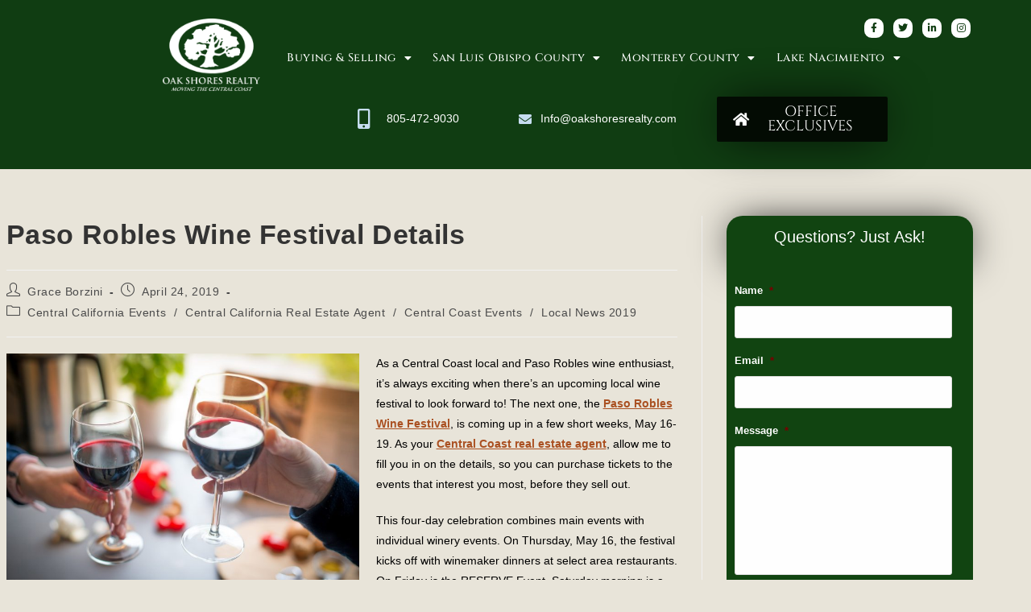

--- FILE ---
content_type: text/html; charset=UTF-8
request_url: https://www.oakshoresrealty.com/paso-robles-wine-festival-details/
body_size: 22394
content:
<!DOCTYPE html>
<html class="html" lang="en">
<head>
	<meta charset="UTF-8">
<script>
var gform;gform||(document.addEventListener("gform_main_scripts_loaded",function(){gform.scriptsLoaded=!0}),window.addEventListener("DOMContentLoaded",function(){gform.domLoaded=!0}),gform={domLoaded:!1,scriptsLoaded:!1,initializeOnLoaded:function(o){gform.domLoaded&&gform.scriptsLoaded?o():!gform.domLoaded&&gform.scriptsLoaded?window.addEventListener("DOMContentLoaded",o):document.addEventListener("gform_main_scripts_loaded",o)},hooks:{action:{},filter:{}},addAction:function(o,n,r,t){gform.addHook("action",o,n,r,t)},addFilter:function(o,n,r,t){gform.addHook("filter",o,n,r,t)},doAction:function(o){gform.doHook("action",o,arguments)},applyFilters:function(o){return gform.doHook("filter",o,arguments)},removeAction:function(o,n){gform.removeHook("action",o,n)},removeFilter:function(o,n,r){gform.removeHook("filter",o,n,r)},addHook:function(o,n,r,t,i){null==gform.hooks[o][n]&&(gform.hooks[o][n]=[]);var e=gform.hooks[o][n];null==i&&(i=n+"_"+e.length),gform.hooks[o][n].push({tag:i,callable:r,priority:t=null==t?10:t})},doHook:function(n,o,r){var t;if(r=Array.prototype.slice.call(r,1),null!=gform.hooks[n][o]&&((o=gform.hooks[n][o]).sort(function(o,n){return o.priority-n.priority}),o.forEach(function(o){"function"!=typeof(t=o.callable)&&(t=window[t]),"action"==n?t.apply(null,r):r[0]=t.apply(null,r)})),"filter"==n)return r[0]},removeHook:function(o,n,t,i){var r;null!=gform.hooks[o][n]&&(r=(r=gform.hooks[o][n]).filter(function(o,n,r){return!!(null!=i&&i!=o.tag||null!=t&&t!=o.priority)}),gform.hooks[o][n]=r)}});
</script>

	<link rel="profile" href="https://gmpg.org/xfn/11">

	<meta name='robots' content='index, follow, max-image-preview:large, max-snippet:-1, max-video-preview:-1' />
	<style>img:is([sizes="auto" i], [sizes^="auto," i]) { contain-intrinsic-size: 3000px 1500px }</style>
	<meta name="viewport" content="width=device-width, initial-scale=1">
	<!-- This site is optimized with the Yoast SEO plugin v25.6 - https://yoast.com/wordpress/plugins/seo/ -->
	<title>Paso Robles Wine Festival Details - Oak Shores Realty</title>
	<meta name="description" content="The Paso Robles Wine Festival is coming up this May! Here are details on the numerous events that take place festival weekend." />
	<link rel="canonical" href="https://www.oakshoresrealty.com/paso-robles-wine-festival-details/" />
	<meta property="og:locale" content="en_US" />
	<meta property="og:type" content="article" />
	<meta property="og:title" content="Paso Robles Wine Festival Details - Oak Shores Realty" />
	<meta property="og:description" content="The Paso Robles Wine Festival is coming up this May! Here are details on the numerous events that take place festival weekend." />
	<meta property="og:url" content="https://www.oakshoresrealty.com/paso-robles-wine-festival-details/" />
	<meta property="og:site_name" content="Oak Shores Realty" />
	<meta property="article:publisher" content="https://www.facebook.com/LakeNacimiento/" />
	<meta property="article:published_time" content="2019-04-24T18:57:40+00:00" />
	<meta property="article:modified_time" content="2023-04-06T13:07:20+00:00" />
	<meta property="og:image" content="https://www.oakshoresrealty.com/wp-content/uploads/2019/04/wine-cheers.jpg" />
	<meta name="author" content="Grace Borzini" />
	<meta name="twitter:card" content="summary_large_image" />
	<meta name="twitter:label1" content="Written by" />
	<meta name="twitter:data1" content="Grace Borzini" />
	<meta name="twitter:label2" content="Est. reading time" />
	<meta name="twitter:data2" content="3 minutes" />
	<script type="application/ld+json" class="yoast-schema-graph">{"@context":"https://schema.org","@graph":[{"@type":"Article","@id":"https://www.oakshoresrealty.com/paso-robles-wine-festival-details/#article","isPartOf":{"@id":"https://www.oakshoresrealty.com/paso-robles-wine-festival-details/"},"author":{"name":"Grace Borzini","@id":"https://www.oakshoresrealty.com/#/schema/person/89b2fa8f76d756beaf857dcddd448f69"},"headline":"Paso Robles Wine Festival Details","datePublished":"2019-04-24T18:57:40+00:00","dateModified":"2023-04-06T13:07:20+00:00","mainEntityOfPage":{"@id":"https://www.oakshoresrealty.com/paso-robles-wine-festival-details/"},"wordCount":592,"publisher":{"@id":"https://www.oakshoresrealty.com/#organization"},"image":{"@id":"https://www.oakshoresrealty.com/paso-robles-wine-festival-details/#primaryimage"},"thumbnailUrl":"https://www.oakshoresrealty.com/wp-content/uploads/2019/04/wine-cheers.jpg","keywords":["Central Coast Events","Central Coast Real Estate Agent","Paso Robles Wine","Paso Robles Wine Festival"],"articleSection":["Central California Events","Central California Real Estate Agent","Central Coast Events","Local News 2019"],"inLanguage":"en"},{"@type":"WebPage","@id":"https://www.oakshoresrealty.com/paso-robles-wine-festival-details/","url":"https://www.oakshoresrealty.com/paso-robles-wine-festival-details/","name":"Paso Robles Wine Festival Details - Oak Shores Realty","isPartOf":{"@id":"https://www.oakshoresrealty.com/#website"},"primaryImageOfPage":{"@id":"https://www.oakshoresrealty.com/paso-robles-wine-festival-details/#primaryimage"},"image":{"@id":"https://www.oakshoresrealty.com/paso-robles-wine-festival-details/#primaryimage"},"thumbnailUrl":"https://www.oakshoresrealty.com/wp-content/uploads/2019/04/wine-cheers.jpg","datePublished":"2019-04-24T18:57:40+00:00","dateModified":"2023-04-06T13:07:20+00:00","description":"The Paso Robles Wine Festival is coming up this May! Here are details on the numerous events that take place festival weekend.","breadcrumb":{"@id":"https://www.oakshoresrealty.com/paso-robles-wine-festival-details/#breadcrumb"},"inLanguage":"en","potentialAction":[{"@type":"ReadAction","target":["https://www.oakshoresrealty.com/paso-robles-wine-festival-details/"]}]},{"@type":"ImageObject","inLanguage":"en","@id":"https://www.oakshoresrealty.com/paso-robles-wine-festival-details/#primaryimage","url":"https://www.oakshoresrealty.com/wp-content/uploads/2019/04/wine-cheers.jpg","contentUrl":"https://www.oakshoresrealty.com/wp-content/uploads/2019/04/wine-cheers.jpg","width":1280,"height":854,"caption":"California Wine Month Events in Paso Robles"},{"@type":"BreadcrumbList","@id":"https://www.oakshoresrealty.com/paso-robles-wine-festival-details/#breadcrumb","itemListElement":[{"@type":"ListItem","position":1,"name":"Home","item":"https://www.oakshoresrealty.com/"},{"@type":"ListItem","position":2,"name":"Blog","item":"https://www.oakshoresrealty.com/blog/"},{"@type":"ListItem","position":3,"name":"Paso Robles Wine Festival Details"}]},{"@type":"WebSite","@id":"https://www.oakshoresrealty.com/#website","url":"https://www.oakshoresrealty.com/","name":"Oak Shores Realty","description":"Moving the Central Coast","publisher":{"@id":"https://www.oakshoresrealty.com/#organization"},"potentialAction":[{"@type":"SearchAction","target":{"@type":"EntryPoint","urlTemplate":"https://www.oakshoresrealty.com/?s={search_term_string}"},"query-input":{"@type":"PropertyValueSpecification","valueRequired":true,"valueName":"search_term_string"}}],"inLanguage":"en"},{"@type":"Organization","@id":"https://www.oakshoresrealty.com/#organization","name":"Oak Shores Realty","url":"https://www.oakshoresrealty.com/","logo":{"@type":"ImageObject","inLanguage":"en","@id":"https://www.oakshoresrealty.com/#/schema/logo/image/","url":"https://www.oakshoresrealty.com/wp-content/uploads/2017/06/Oak-Shores-Realty-Logo-CMYK.png","contentUrl":"https://www.oakshoresrealty.com/wp-content/uploads/2017/06/Oak-Shores-Realty-Logo-CMYK.png","width":492,"height":324,"caption":"Oak Shores Realty"},"image":{"@id":"https://www.oakshoresrealty.com/#/schema/logo/image/"},"sameAs":["https://www.facebook.com/LakeNacimiento/","https://www.linkedin.com/company/oak-shores-realty","https://www.pinterest.com/oakshoresrealty/","https://www.youtube.com/channel/UCN3CKODjcder2lsyBZcHkqw"]},{"@type":"Person","@id":"https://www.oakshoresrealty.com/#/schema/person/89b2fa8f76d756beaf857dcddd448f69","name":"Grace Borzini","image":{"@type":"ImageObject","inLanguage":"en","@id":"https://www.oakshoresrealty.com/#/schema/person/image/","url":"https://secure.gravatar.com/avatar/8da75a8e04dd04362887410d2e71188dabf95fe29cab422bd1d8b56a614b06b6?s=96&d=mm&r=g","contentUrl":"https://secure.gravatar.com/avatar/8da75a8e04dd04362887410d2e71188dabf95fe29cab422bd1d8b56a614b06b6?s=96&d=mm&r=g","caption":"Grace Borzini"}}]}</script>
	<!-- / Yoast SEO plugin. -->


<link rel='dns-prefetch' href='//kestrel.idxhome.com' />
<link rel='dns-prefetch' href='//fonts.googleapis.com' />
<link rel="alternate" type="application/rss+xml" title="Oak Shores Realty &raquo; Feed" href="https://www.oakshoresrealty.com/feed/" />
<link rel="alternate" type="application/rss+xml" title="Oak Shores Realty &raquo; Comments Feed" href="https://www.oakshoresrealty.com/comments/feed/" />
<script>
window._wpemojiSettings = {"baseUrl":"https:\/\/s.w.org\/images\/core\/emoji\/16.0.1\/72x72\/","ext":".png","svgUrl":"https:\/\/s.w.org\/images\/core\/emoji\/16.0.1\/svg\/","svgExt":".svg","source":{"concatemoji":"https:\/\/www.oakshoresrealty.com\/wp-includes\/js\/wp-emoji-release.min.js?ver=6.8.2"}};
/*! This file is auto-generated */
!function(s,n){var o,i,e;function c(e){try{var t={supportTests:e,timestamp:(new Date).valueOf()};sessionStorage.setItem(o,JSON.stringify(t))}catch(e){}}function p(e,t,n){e.clearRect(0,0,e.canvas.width,e.canvas.height),e.fillText(t,0,0);var t=new Uint32Array(e.getImageData(0,0,e.canvas.width,e.canvas.height).data),a=(e.clearRect(0,0,e.canvas.width,e.canvas.height),e.fillText(n,0,0),new Uint32Array(e.getImageData(0,0,e.canvas.width,e.canvas.height).data));return t.every(function(e,t){return e===a[t]})}function u(e,t){e.clearRect(0,0,e.canvas.width,e.canvas.height),e.fillText(t,0,0);for(var n=e.getImageData(16,16,1,1),a=0;a<n.data.length;a++)if(0!==n.data[a])return!1;return!0}function f(e,t,n,a){switch(t){case"flag":return n(e,"\ud83c\udff3\ufe0f\u200d\u26a7\ufe0f","\ud83c\udff3\ufe0f\u200b\u26a7\ufe0f")?!1:!n(e,"\ud83c\udde8\ud83c\uddf6","\ud83c\udde8\u200b\ud83c\uddf6")&&!n(e,"\ud83c\udff4\udb40\udc67\udb40\udc62\udb40\udc65\udb40\udc6e\udb40\udc67\udb40\udc7f","\ud83c\udff4\u200b\udb40\udc67\u200b\udb40\udc62\u200b\udb40\udc65\u200b\udb40\udc6e\u200b\udb40\udc67\u200b\udb40\udc7f");case"emoji":return!a(e,"\ud83e\udedf")}return!1}function g(e,t,n,a){var r="undefined"!=typeof WorkerGlobalScope&&self instanceof WorkerGlobalScope?new OffscreenCanvas(300,150):s.createElement("canvas"),o=r.getContext("2d",{willReadFrequently:!0}),i=(o.textBaseline="top",o.font="600 32px Arial",{});return e.forEach(function(e){i[e]=t(o,e,n,a)}),i}function t(e){var t=s.createElement("script");t.src=e,t.defer=!0,s.head.appendChild(t)}"undefined"!=typeof Promise&&(o="wpEmojiSettingsSupports",i=["flag","emoji"],n.supports={everything:!0,everythingExceptFlag:!0},e=new Promise(function(e){s.addEventListener("DOMContentLoaded",e,{once:!0})}),new Promise(function(t){var n=function(){try{var e=JSON.parse(sessionStorage.getItem(o));if("object"==typeof e&&"number"==typeof e.timestamp&&(new Date).valueOf()<e.timestamp+604800&&"object"==typeof e.supportTests)return e.supportTests}catch(e){}return null}();if(!n){if("undefined"!=typeof Worker&&"undefined"!=typeof OffscreenCanvas&&"undefined"!=typeof URL&&URL.createObjectURL&&"undefined"!=typeof Blob)try{var e="postMessage("+g.toString()+"("+[JSON.stringify(i),f.toString(),p.toString(),u.toString()].join(",")+"));",a=new Blob([e],{type:"text/javascript"}),r=new Worker(URL.createObjectURL(a),{name:"wpTestEmojiSupports"});return void(r.onmessage=function(e){c(n=e.data),r.terminate(),t(n)})}catch(e){}c(n=g(i,f,p,u))}t(n)}).then(function(e){for(var t in e)n.supports[t]=e[t],n.supports.everything=n.supports.everything&&n.supports[t],"flag"!==t&&(n.supports.everythingExceptFlag=n.supports.everythingExceptFlag&&n.supports[t]);n.supports.everythingExceptFlag=n.supports.everythingExceptFlag&&!n.supports.flag,n.DOMReady=!1,n.readyCallback=function(){n.DOMReady=!0}}).then(function(){return e}).then(function(){var e;n.supports.everything||(n.readyCallback(),(e=n.source||{}).concatemoji?t(e.concatemoji):e.wpemoji&&e.twemoji&&(t(e.twemoji),t(e.wpemoji)))}))}((window,document),window._wpemojiSettings);
</script>
<style id='wp-emoji-styles-inline-css'>

	img.wp-smiley, img.emoji {
		display: inline !important;
		border: none !important;
		box-shadow: none !important;
		height: 1em !important;
		width: 1em !important;
		margin: 0 0.07em !important;
		vertical-align: -0.1em !important;
		background: none !important;
		padding: 0 !important;
	}
</style>
<link rel='stylesheet' id='wp-block-library-css' href='https://www.oakshoresrealty.com/wp-includes/css/dist/block-library/style.min.css?ver=6.8.2' media='all' />
<style id='wp-block-library-theme-inline-css'>
.wp-block-audio :where(figcaption){color:#555;font-size:13px;text-align:center}.is-dark-theme .wp-block-audio :where(figcaption){color:#ffffffa6}.wp-block-audio{margin:0 0 1em}.wp-block-code{border:1px solid #ccc;border-radius:4px;font-family:Menlo,Consolas,monaco,monospace;padding:.8em 1em}.wp-block-embed :where(figcaption){color:#555;font-size:13px;text-align:center}.is-dark-theme .wp-block-embed :where(figcaption){color:#ffffffa6}.wp-block-embed{margin:0 0 1em}.blocks-gallery-caption{color:#555;font-size:13px;text-align:center}.is-dark-theme .blocks-gallery-caption{color:#ffffffa6}:root :where(.wp-block-image figcaption){color:#555;font-size:13px;text-align:center}.is-dark-theme :root :where(.wp-block-image figcaption){color:#ffffffa6}.wp-block-image{margin:0 0 1em}.wp-block-pullquote{border-bottom:4px solid;border-top:4px solid;color:currentColor;margin-bottom:1.75em}.wp-block-pullquote cite,.wp-block-pullquote footer,.wp-block-pullquote__citation{color:currentColor;font-size:.8125em;font-style:normal;text-transform:uppercase}.wp-block-quote{border-left:.25em solid;margin:0 0 1.75em;padding-left:1em}.wp-block-quote cite,.wp-block-quote footer{color:currentColor;font-size:.8125em;font-style:normal;position:relative}.wp-block-quote:where(.has-text-align-right){border-left:none;border-right:.25em solid;padding-left:0;padding-right:1em}.wp-block-quote:where(.has-text-align-center){border:none;padding-left:0}.wp-block-quote.is-large,.wp-block-quote.is-style-large,.wp-block-quote:where(.is-style-plain){border:none}.wp-block-search .wp-block-search__label{font-weight:700}.wp-block-search__button{border:1px solid #ccc;padding:.375em .625em}:where(.wp-block-group.has-background){padding:1.25em 2.375em}.wp-block-separator.has-css-opacity{opacity:.4}.wp-block-separator{border:none;border-bottom:2px solid;margin-left:auto;margin-right:auto}.wp-block-separator.has-alpha-channel-opacity{opacity:1}.wp-block-separator:not(.is-style-wide):not(.is-style-dots){width:100px}.wp-block-separator.has-background:not(.is-style-dots){border-bottom:none;height:1px}.wp-block-separator.has-background:not(.is-style-wide):not(.is-style-dots){height:2px}.wp-block-table{margin:0 0 1em}.wp-block-table td,.wp-block-table th{word-break:normal}.wp-block-table :where(figcaption){color:#555;font-size:13px;text-align:center}.is-dark-theme .wp-block-table :where(figcaption){color:#ffffffa6}.wp-block-video :where(figcaption){color:#555;font-size:13px;text-align:center}.is-dark-theme .wp-block-video :where(figcaption){color:#ffffffa6}.wp-block-video{margin:0 0 1em}:root :where(.wp-block-template-part.has-background){margin-bottom:0;margin-top:0;padding:1.25em 2.375em}
</style>
<style id='classic-theme-styles-inline-css'>
/*! This file is auto-generated */
.wp-block-button__link{color:#fff;background-color:#32373c;border-radius:9999px;box-shadow:none;text-decoration:none;padding:calc(.667em + 2px) calc(1.333em + 2px);font-size:1.125em}.wp-block-file__button{background:#32373c;color:#fff;text-decoration:none}
</style>
<style id='global-styles-inline-css'>
:root{--wp--preset--aspect-ratio--square: 1;--wp--preset--aspect-ratio--4-3: 4/3;--wp--preset--aspect-ratio--3-4: 3/4;--wp--preset--aspect-ratio--3-2: 3/2;--wp--preset--aspect-ratio--2-3: 2/3;--wp--preset--aspect-ratio--16-9: 16/9;--wp--preset--aspect-ratio--9-16: 9/16;--wp--preset--color--black: #000000;--wp--preset--color--cyan-bluish-gray: #abb8c3;--wp--preset--color--white: #ffffff;--wp--preset--color--pale-pink: #f78da7;--wp--preset--color--vivid-red: #cf2e2e;--wp--preset--color--luminous-vivid-orange: #ff6900;--wp--preset--color--luminous-vivid-amber: #fcb900;--wp--preset--color--light-green-cyan: #7bdcb5;--wp--preset--color--vivid-green-cyan: #00d084;--wp--preset--color--pale-cyan-blue: #8ed1fc;--wp--preset--color--vivid-cyan-blue: #0693e3;--wp--preset--color--vivid-purple: #9b51e0;--wp--preset--gradient--vivid-cyan-blue-to-vivid-purple: linear-gradient(135deg,rgba(6,147,227,1) 0%,rgb(155,81,224) 100%);--wp--preset--gradient--light-green-cyan-to-vivid-green-cyan: linear-gradient(135deg,rgb(122,220,180) 0%,rgb(0,208,130) 100%);--wp--preset--gradient--luminous-vivid-amber-to-luminous-vivid-orange: linear-gradient(135deg,rgba(252,185,0,1) 0%,rgba(255,105,0,1) 100%);--wp--preset--gradient--luminous-vivid-orange-to-vivid-red: linear-gradient(135deg,rgba(255,105,0,1) 0%,rgb(207,46,46) 100%);--wp--preset--gradient--very-light-gray-to-cyan-bluish-gray: linear-gradient(135deg,rgb(238,238,238) 0%,rgb(169,184,195) 100%);--wp--preset--gradient--cool-to-warm-spectrum: linear-gradient(135deg,rgb(74,234,220) 0%,rgb(151,120,209) 20%,rgb(207,42,186) 40%,rgb(238,44,130) 60%,rgb(251,105,98) 80%,rgb(254,248,76) 100%);--wp--preset--gradient--blush-light-purple: linear-gradient(135deg,rgb(255,206,236) 0%,rgb(152,150,240) 100%);--wp--preset--gradient--blush-bordeaux: linear-gradient(135deg,rgb(254,205,165) 0%,rgb(254,45,45) 50%,rgb(107,0,62) 100%);--wp--preset--gradient--luminous-dusk: linear-gradient(135deg,rgb(255,203,112) 0%,rgb(199,81,192) 50%,rgb(65,88,208) 100%);--wp--preset--gradient--pale-ocean: linear-gradient(135deg,rgb(255,245,203) 0%,rgb(182,227,212) 50%,rgb(51,167,181) 100%);--wp--preset--gradient--electric-grass: linear-gradient(135deg,rgb(202,248,128) 0%,rgb(113,206,126) 100%);--wp--preset--gradient--midnight: linear-gradient(135deg,rgb(2,3,129) 0%,rgb(40,116,252) 100%);--wp--preset--font-size--small: 13px;--wp--preset--font-size--medium: 20px;--wp--preset--font-size--large: 36px;--wp--preset--font-size--x-large: 42px;--wp--preset--spacing--20: 0.44rem;--wp--preset--spacing--30: 0.67rem;--wp--preset--spacing--40: 1rem;--wp--preset--spacing--50: 1.5rem;--wp--preset--spacing--60: 2.25rem;--wp--preset--spacing--70: 3.38rem;--wp--preset--spacing--80: 5.06rem;--wp--preset--shadow--natural: 6px 6px 9px rgba(0, 0, 0, 0.2);--wp--preset--shadow--deep: 12px 12px 50px rgba(0, 0, 0, 0.4);--wp--preset--shadow--sharp: 6px 6px 0px rgba(0, 0, 0, 0.2);--wp--preset--shadow--outlined: 6px 6px 0px -3px rgba(255, 255, 255, 1), 6px 6px rgba(0, 0, 0, 1);--wp--preset--shadow--crisp: 6px 6px 0px rgba(0, 0, 0, 1);}:where(.is-layout-flex){gap: 0.5em;}:where(.is-layout-grid){gap: 0.5em;}body .is-layout-flex{display: flex;}.is-layout-flex{flex-wrap: wrap;align-items: center;}.is-layout-flex > :is(*, div){margin: 0;}body .is-layout-grid{display: grid;}.is-layout-grid > :is(*, div){margin: 0;}:where(.wp-block-columns.is-layout-flex){gap: 2em;}:where(.wp-block-columns.is-layout-grid){gap: 2em;}:where(.wp-block-post-template.is-layout-flex){gap: 1.25em;}:where(.wp-block-post-template.is-layout-grid){gap: 1.25em;}.has-black-color{color: var(--wp--preset--color--black) !important;}.has-cyan-bluish-gray-color{color: var(--wp--preset--color--cyan-bluish-gray) !important;}.has-white-color{color: var(--wp--preset--color--white) !important;}.has-pale-pink-color{color: var(--wp--preset--color--pale-pink) !important;}.has-vivid-red-color{color: var(--wp--preset--color--vivid-red) !important;}.has-luminous-vivid-orange-color{color: var(--wp--preset--color--luminous-vivid-orange) !important;}.has-luminous-vivid-amber-color{color: var(--wp--preset--color--luminous-vivid-amber) !important;}.has-light-green-cyan-color{color: var(--wp--preset--color--light-green-cyan) !important;}.has-vivid-green-cyan-color{color: var(--wp--preset--color--vivid-green-cyan) !important;}.has-pale-cyan-blue-color{color: var(--wp--preset--color--pale-cyan-blue) !important;}.has-vivid-cyan-blue-color{color: var(--wp--preset--color--vivid-cyan-blue) !important;}.has-vivid-purple-color{color: var(--wp--preset--color--vivid-purple) !important;}.has-black-background-color{background-color: var(--wp--preset--color--black) !important;}.has-cyan-bluish-gray-background-color{background-color: var(--wp--preset--color--cyan-bluish-gray) !important;}.has-white-background-color{background-color: var(--wp--preset--color--white) !important;}.has-pale-pink-background-color{background-color: var(--wp--preset--color--pale-pink) !important;}.has-vivid-red-background-color{background-color: var(--wp--preset--color--vivid-red) !important;}.has-luminous-vivid-orange-background-color{background-color: var(--wp--preset--color--luminous-vivid-orange) !important;}.has-luminous-vivid-amber-background-color{background-color: var(--wp--preset--color--luminous-vivid-amber) !important;}.has-light-green-cyan-background-color{background-color: var(--wp--preset--color--light-green-cyan) !important;}.has-vivid-green-cyan-background-color{background-color: var(--wp--preset--color--vivid-green-cyan) !important;}.has-pale-cyan-blue-background-color{background-color: var(--wp--preset--color--pale-cyan-blue) !important;}.has-vivid-cyan-blue-background-color{background-color: var(--wp--preset--color--vivid-cyan-blue) !important;}.has-vivid-purple-background-color{background-color: var(--wp--preset--color--vivid-purple) !important;}.has-black-border-color{border-color: var(--wp--preset--color--black) !important;}.has-cyan-bluish-gray-border-color{border-color: var(--wp--preset--color--cyan-bluish-gray) !important;}.has-white-border-color{border-color: var(--wp--preset--color--white) !important;}.has-pale-pink-border-color{border-color: var(--wp--preset--color--pale-pink) !important;}.has-vivid-red-border-color{border-color: var(--wp--preset--color--vivid-red) !important;}.has-luminous-vivid-orange-border-color{border-color: var(--wp--preset--color--luminous-vivid-orange) !important;}.has-luminous-vivid-amber-border-color{border-color: var(--wp--preset--color--luminous-vivid-amber) !important;}.has-light-green-cyan-border-color{border-color: var(--wp--preset--color--light-green-cyan) !important;}.has-vivid-green-cyan-border-color{border-color: var(--wp--preset--color--vivid-green-cyan) !important;}.has-pale-cyan-blue-border-color{border-color: var(--wp--preset--color--pale-cyan-blue) !important;}.has-vivid-cyan-blue-border-color{border-color: var(--wp--preset--color--vivid-cyan-blue) !important;}.has-vivid-purple-border-color{border-color: var(--wp--preset--color--vivid-purple) !important;}.has-vivid-cyan-blue-to-vivid-purple-gradient-background{background: var(--wp--preset--gradient--vivid-cyan-blue-to-vivid-purple) !important;}.has-light-green-cyan-to-vivid-green-cyan-gradient-background{background: var(--wp--preset--gradient--light-green-cyan-to-vivid-green-cyan) !important;}.has-luminous-vivid-amber-to-luminous-vivid-orange-gradient-background{background: var(--wp--preset--gradient--luminous-vivid-amber-to-luminous-vivid-orange) !important;}.has-luminous-vivid-orange-to-vivid-red-gradient-background{background: var(--wp--preset--gradient--luminous-vivid-orange-to-vivid-red) !important;}.has-very-light-gray-to-cyan-bluish-gray-gradient-background{background: var(--wp--preset--gradient--very-light-gray-to-cyan-bluish-gray) !important;}.has-cool-to-warm-spectrum-gradient-background{background: var(--wp--preset--gradient--cool-to-warm-spectrum) !important;}.has-blush-light-purple-gradient-background{background: var(--wp--preset--gradient--blush-light-purple) !important;}.has-blush-bordeaux-gradient-background{background: var(--wp--preset--gradient--blush-bordeaux) !important;}.has-luminous-dusk-gradient-background{background: var(--wp--preset--gradient--luminous-dusk) !important;}.has-pale-ocean-gradient-background{background: var(--wp--preset--gradient--pale-ocean) !important;}.has-electric-grass-gradient-background{background: var(--wp--preset--gradient--electric-grass) !important;}.has-midnight-gradient-background{background: var(--wp--preset--gradient--midnight) !important;}.has-small-font-size{font-size: var(--wp--preset--font-size--small) !important;}.has-medium-font-size{font-size: var(--wp--preset--font-size--medium) !important;}.has-large-font-size{font-size: var(--wp--preset--font-size--large) !important;}.has-x-large-font-size{font-size: var(--wp--preset--font-size--x-large) !important;}
:where(.wp-block-post-template.is-layout-flex){gap: 1.25em;}:where(.wp-block-post-template.is-layout-grid){gap: 1.25em;}
:where(.wp-block-columns.is-layout-flex){gap: 2em;}:where(.wp-block-columns.is-layout-grid){gap: 2em;}
:root :where(.wp-block-pullquote){font-size: 1.5em;line-height: 1.6;}
</style>
<link rel='stylesheet' id='elementor-frontend-css' href='https://www.oakshoresrealty.com/wp-content/plugins/elementor/assets/css/frontend.min.css?ver=3.31.1' media='all' />
<link rel='stylesheet' id='elementor-post-11582-css' href='https://www.oakshoresrealty.com/wp-content/uploads/elementor/css/post-11582.css?ver=1754671485' media='all' />
<link rel='stylesheet' id='font-awesome-css' href='https://www.oakshoresrealty.com/wp-content/themes/oceanwp/assets/fonts/fontawesome/css/all.min.css?ver=6.7.2' media='all' />
<link rel='stylesheet' id='simple-line-icons-css' href='https://www.oakshoresrealty.com/wp-content/themes/oceanwp/assets/css/third/simple-line-icons.min.css?ver=2.4.0' media='all' />
<link rel='stylesheet' id='oceanwp-style-css' href='https://www.oakshoresrealty.com/wp-content/themes/oceanwp/assets/css/style.min.css?ver=4.1.1' media='all' />
<link rel='stylesheet' id='oceanwp-google-font-cinzel-css' href='//fonts.googleapis.com/css?family=Cinzel%3A100%2C200%2C300%2C400%2C500%2C600%2C700%2C800%2C900%2C100i%2C200i%2C300i%2C400i%2C500i%2C600i%2C700i%2C800i%2C900i&#038;subset=latin&#038;display=swap&#038;ver=6.8.2' media='all' />
<link rel='stylesheet' id='oceanwp-google-font-roboto-css' href='//fonts.googleapis.com/css?family=Roboto%3A100%2C200%2C300%2C400%2C500%2C600%2C700%2C800%2C900%2C100i%2C200i%2C300i%2C400i%2C500i%2C600i%2C700i%2C800i%2C900i&#038;subset=latin&#038;display=swap&#038;ver=6.8.2' media='all' />
<link rel='stylesheet' id='rt-team-css-css' href='https://www.oakshoresrealty.com/wp-content/plugins/tlp-team/assets/css/tlpteam.css?ver=5.0.5' media='all' />
<link rel='stylesheet' id='rt-team-sc-css' href='https://www.oakshoresrealty.com/wp-content/uploads/tlp-team/team-sc.css?ver=1706113628' media='all' />
<link rel='stylesheet' id='tlp-el-team-css-css' href='https://www.oakshoresrealty.com/wp-content/plugins/tlp-team-pro/assets/css/tlp-el-team-pro.min.css?ver=3.4.2' media='all' />
<link rel='stylesheet' id='oe-widgets-style-css' href='https://www.oakshoresrealty.com/wp-content/plugins/ocean-extra/assets/css/widgets.css?ver=6.8.2' media='all' />
<link rel='stylesheet' id='elementor-gf-local-cinzel-css' href='https://www.oakshoresrealty.com/wp-content/uploads/elementor/google-fonts/css/cinzel.css?ver=1754513300' media='all' />
<link rel='stylesheet' id='elementor-icons-shared-0-css' href='https://www.oakshoresrealty.com/wp-content/plugins/elementor/assets/lib/font-awesome/css/fontawesome.min.css?ver=5.15.3' media='all' />
<link rel='stylesheet' id='elementor-icons-fa-brands-css' href='https://www.oakshoresrealty.com/wp-content/plugins/elementor/assets/lib/font-awesome/css/brands.min.css?ver=5.15.3' media='all' />
<link rel='stylesheet' id='elementor-icons-fa-solid-css' href='https://www.oakshoresrealty.com/wp-content/plugins/elementor/assets/lib/font-awesome/css/solid.min.css?ver=5.15.3' media='all' />
<script src="https://kestrel.idxhome.com/ihf-kestrel.js?ver=6.8.2" id="ihf-kestrel-js"></script>
<script src="https://www.oakshoresrealty.com/wp-includes/js/jquery/jquery.min.js?ver=3.7.1" id="jquery-core-js"></script>
<script src="https://www.oakshoresrealty.com/wp-includes/js/jquery/jquery-migrate.min.js?ver=3.4.1" id="jquery-migrate-js"></script>
<link rel="https://api.w.org/" href="https://www.oakshoresrealty.com/wp-json/" /><link rel="alternate" title="JSON" type="application/json" href="https://www.oakshoresrealty.com/wp-json/wp/v2/posts/13251" /><link rel="EditURI" type="application/rsd+xml" title="RSD" href="https://www.oakshoresrealty.com/xmlrpc.php?rsd" />
<meta name="generator" content="WordPress 6.8.2" />
<link rel='shortlink' href='https://www.oakshoresrealty.com/?p=13251' />
<link rel="alternate" title="oEmbed (JSON)" type="application/json+oembed" href="https://www.oakshoresrealty.com/wp-json/oembed/1.0/embed?url=https%3A%2F%2Fwww.oakshoresrealty.com%2Fpaso-robles-wine-festival-details%2F" />
<link rel="alternate" title="oEmbed (XML)" type="text/xml+oembed" href="https://www.oakshoresrealty.com/wp-json/oembed/1.0/embed?url=https%3A%2F%2Fwww.oakshoresrealty.com%2Fpaso-robles-wine-festival-details%2F&#038;format=xml" />
<style type="text/css">

</style>
				<script>
					window.ihfKestrel = window.ihfKestrel || {};
					ihfKestrel.config = {"activationToken":"b8ac1059-87c0-4382-a8f3-3c2c652994f6","platform":"wordpress"};
				</script>
			<meta name="generator" content="Elementor 3.31.1; features: additional_custom_breakpoints, e_element_cache; settings: css_print_method-external, google_font-enabled, font_display-auto">
			<style>
				.e-con.e-parent:nth-of-type(n+4):not(.e-lazyloaded):not(.e-no-lazyload),
				.e-con.e-parent:nth-of-type(n+4):not(.e-lazyloaded):not(.e-no-lazyload) * {
					background-image: none !important;
				}
				@media screen and (max-height: 1024px) {
					.e-con.e-parent:nth-of-type(n+3):not(.e-lazyloaded):not(.e-no-lazyload),
					.e-con.e-parent:nth-of-type(n+3):not(.e-lazyloaded):not(.e-no-lazyload) * {
						background-image: none !important;
					}
				}
				@media screen and (max-height: 640px) {
					.e-con.e-parent:nth-of-type(n+2):not(.e-lazyloaded):not(.e-no-lazyload),
					.e-con.e-parent:nth-of-type(n+2):not(.e-lazyloaded):not(.e-no-lazyload) * {
						background-image: none !important;
					}
				}
			</style>
			<style type="text/css">.broken_link, a.broken_link {
	text-decoration: line-through;
}</style><!-- OceanWP CSS -->
<style type="text/css">
/* Colors */a:hover,a.light:hover,.theme-heading .text::before,.theme-heading .text::after,#top-bar-content >a:hover,#top-bar-social li.oceanwp-email a:hover,#site-navigation-wrap .dropdown-menu >li >a:hover,#site-header.medium-header #medium-searchform button:hover,.oceanwp-mobile-menu-icon a:hover,.blog-entry.post .blog-entry-header .entry-title a:hover,.blog-entry.post .blog-entry-readmore a:hover,.blog-entry.thumbnail-entry .blog-entry-category a,ul.meta li a:hover,.dropcap,.single nav.post-navigation .nav-links .title,body .related-post-title a:hover,body #wp-calendar caption,body .contact-info-widget.default i,body .contact-info-widget.big-icons i,body .custom-links-widget .oceanwp-custom-links li a:hover,body .custom-links-widget .oceanwp-custom-links li a:hover:before,body .posts-thumbnails-widget li a:hover,body .social-widget li.oceanwp-email a:hover,.comment-author .comment-meta .comment-reply-link,#respond #cancel-comment-reply-link:hover,#footer-widgets .footer-box a:hover,#footer-bottom a:hover,#footer-bottom #footer-bottom-menu a:hover,.sidr a:hover,.sidr-class-dropdown-toggle:hover,.sidr-class-menu-item-has-children.active >a,.sidr-class-menu-item-has-children.active >a >.sidr-class-dropdown-toggle,input[type=checkbox]:checked:before{color:#086b2c}.single nav.post-navigation .nav-links .title .owp-icon use,.blog-entry.post .blog-entry-readmore a:hover .owp-icon use,body .contact-info-widget.default .owp-icon use,body .contact-info-widget.big-icons .owp-icon use{stroke:#086b2c}input[type="button"],input[type="reset"],input[type="submit"],button[type="submit"],.button,#site-navigation-wrap .dropdown-menu >li.btn >a >span,.thumbnail:hover i,.thumbnail:hover .link-post-svg-icon,.post-quote-content,.omw-modal .omw-close-modal,body .contact-info-widget.big-icons li:hover i,body .contact-info-widget.big-icons li:hover .owp-icon,body div.wpforms-container-full .wpforms-form input[type=submit],body div.wpforms-container-full .wpforms-form button[type=submit],body div.wpforms-container-full .wpforms-form .wpforms-page-button,.woocommerce-cart .wp-element-button,.woocommerce-checkout .wp-element-button,.wp-block-button__link{background-color:#086b2c}.widget-title{border-color:#086b2c}blockquote{border-color:#086b2c}.wp-block-quote{border-color:#086b2c}#searchform-dropdown{border-color:#086b2c}.dropdown-menu .sub-menu{border-color:#086b2c}.blog-entry.large-entry .blog-entry-readmore a:hover{border-color:#086b2c}.oceanwp-newsletter-form-wrap input[type="email"]:focus{border-color:#086b2c}.social-widget li.oceanwp-email a:hover{border-color:#086b2c}#respond #cancel-comment-reply-link:hover{border-color:#086b2c}body .contact-info-widget.big-icons li:hover i{border-color:#086b2c}body .contact-info-widget.big-icons li:hover .owp-icon{border-color:#086b2c}#footer-widgets .oceanwp-newsletter-form-wrap input[type="email"]:focus{border-color:#086b2c}input[type="button"]:hover,input[type="reset"]:hover,input[type="submit"]:hover,button[type="submit"]:hover,input[type="button"]:focus,input[type="reset"]:focus,input[type="submit"]:focus,button[type="submit"]:focus,.button:hover,.button:focus,#site-navigation-wrap .dropdown-menu >li.btn >a:hover >span,.post-quote-author,.omw-modal .omw-close-modal:hover,body div.wpforms-container-full .wpforms-form input[type=submit]:hover,body div.wpforms-container-full .wpforms-form button[type=submit]:hover,body div.wpforms-container-full .wpforms-form .wpforms-page-button:hover,.woocommerce-cart .wp-element-button:hover,.woocommerce-checkout .wp-element-button:hover,.wp-block-button__link:hover{background-color:#09ba44}body,.separate-layout,.has-parallax-footer:not(.separate-layout) #main{background-color:#e8e4d9}a{color:#aa5021}a .owp-icon use{stroke:#aa5021}a:hover{color:#aa8069}a:hover .owp-icon use{stroke:#aa8069}body .theme-button,body input[type="submit"],body button[type="submit"],body button,body .button,body div.wpforms-container-full .wpforms-form input[type=submit],body div.wpforms-container-full .wpforms-form button[type=submit],body div.wpforms-container-full .wpforms-form .wpforms-page-button,.woocommerce-cart .wp-element-button,.woocommerce-checkout .wp-element-button,.wp-block-button__link{background-color:#0a7f3d}body .theme-button:hover,body input[type="submit"]:hover,body button[type="submit"]:hover,body button:hover,body .button:hover,body div.wpforms-container-full .wpforms-form input[type=submit]:hover,body div.wpforms-container-full .wpforms-form input[type=submit]:active,body div.wpforms-container-full .wpforms-form button[type=submit]:hover,body div.wpforms-container-full .wpforms-form button[type=submit]:active,body div.wpforms-container-full .wpforms-form .wpforms-page-button:hover,body div.wpforms-container-full .wpforms-form .wpforms-page-button:active,.woocommerce-cart .wp-element-button:hover,.woocommerce-checkout .wp-element-button:hover,.wp-block-button__link:hover{background-color:#088c1c}body .theme-button,body input[type="submit"],body button[type="submit"],body button,body .button,body div.wpforms-container-full .wpforms-form input[type=submit],body div.wpforms-container-full .wpforms-form button[type=submit],body div.wpforms-container-full .wpforms-form .wpforms-page-button,.woocommerce-cart .wp-element-button,.woocommerce-checkout .wp-element-button,.wp-block-button__link{border-color:#ffffff}body .theme-button:hover,body input[type="submit"]:hover,body button[type="submit"]:hover,body button:hover,body .button:hover,body div.wpforms-container-full .wpforms-form input[type=submit]:hover,body div.wpforms-container-full .wpforms-form input[type=submit]:active,body div.wpforms-container-full .wpforms-form button[type=submit]:hover,body div.wpforms-container-full .wpforms-form button[type=submit]:active,body div.wpforms-container-full .wpforms-form .wpforms-page-button:hover,body div.wpforms-container-full .wpforms-form .wpforms-page-button:active,.woocommerce-cart .wp-element-button:hover,.woocommerce-checkout .wp-element-button:hover,.wp-block-button__link:hover{border-color:#ffffff}form input[type="text"],form input[type="password"],form input[type="email"],form input[type="url"],form input[type="date"],form input[type="month"],form input[type="time"],form input[type="datetime"],form input[type="datetime-local"],form input[type="week"],form input[type="number"],form input[type="search"],form input[type="tel"],form input[type="color"],form select,form textarea,.woocommerce .woocommerce-checkout .select2-container--default .select2-selection--single{background-color:#ffffff}body div.wpforms-container-full .wpforms-form input[type=date],body div.wpforms-container-full .wpforms-form input[type=datetime],body div.wpforms-container-full .wpforms-form input[type=datetime-local],body div.wpforms-container-full .wpforms-form input[type=email],body div.wpforms-container-full .wpforms-form input[type=month],body div.wpforms-container-full .wpforms-form input[type=number],body div.wpforms-container-full .wpforms-form input[type=password],body div.wpforms-container-full .wpforms-form input[type=range],body div.wpforms-container-full .wpforms-form input[type=search],body div.wpforms-container-full .wpforms-form input[type=tel],body div.wpforms-container-full .wpforms-form input[type=text],body div.wpforms-container-full .wpforms-form input[type=time],body div.wpforms-container-full .wpforms-form input[type=url],body div.wpforms-container-full .wpforms-form input[type=week],body div.wpforms-container-full .wpforms-form select,body div.wpforms-container-full .wpforms-form textarea{background-color:#ffffff}body{color:#000000}h3{color:#000000}h4{color:#000000}/* OceanWP Style Settings CSS */.boxed-layout #wrap,.boxed-layout .parallax-footer,.boxed-layout .owp-floating-bar{width:1000px}.theme-button,input[type="submit"],button[type="submit"],button,.button,body div.wpforms-container-full .wpforms-form input[type=submit],body div.wpforms-container-full .wpforms-form button[type=submit],body div.wpforms-container-full .wpforms-form .wpforms-page-button{border-style:solid}.theme-button,input[type="submit"],button[type="submit"],button,.button,body div.wpforms-container-full .wpforms-form input[type=submit],body div.wpforms-container-full .wpforms-form button[type=submit],body div.wpforms-container-full .wpforms-form .wpforms-page-button{border-width:1px}form input[type="text"],form input[type="password"],form input[type="email"],form input[type="url"],form input[type="date"],form input[type="month"],form input[type="time"],form input[type="datetime"],form input[type="datetime-local"],form input[type="week"],form input[type="number"],form input[type="search"],form input[type="tel"],form input[type="color"],form select,form textarea,.woocommerce .woocommerce-checkout .select2-container--default .select2-selection--single{border-style:solid}body div.wpforms-container-full .wpforms-form input[type=date],body div.wpforms-container-full .wpforms-form input[type=datetime],body div.wpforms-container-full .wpforms-form input[type=datetime-local],body div.wpforms-container-full .wpforms-form input[type=email],body div.wpforms-container-full .wpforms-form input[type=month],body div.wpforms-container-full .wpforms-form input[type=number],body div.wpforms-container-full .wpforms-form input[type=password],body div.wpforms-container-full .wpforms-form input[type=range],body div.wpforms-container-full .wpforms-form input[type=search],body div.wpforms-container-full .wpforms-form input[type=tel],body div.wpforms-container-full .wpforms-form input[type=text],body div.wpforms-container-full .wpforms-form input[type=time],body div.wpforms-container-full .wpforms-form input[type=url],body div.wpforms-container-full .wpforms-form input[type=week],body div.wpforms-container-full .wpforms-form select,body div.wpforms-container-full .wpforms-form textarea{border-style:solid}form input[type="text"],form input[type="password"],form input[type="email"],form input[type="url"],form input[type="date"],form input[type="month"],form input[type="time"],form input[type="datetime"],form input[type="datetime-local"],form input[type="week"],form input[type="number"],form input[type="search"],form input[type="tel"],form input[type="color"],form select,form textarea{border-radius:3px}body div.wpforms-container-full .wpforms-form input[type=date],body div.wpforms-container-full .wpforms-form input[type=datetime],body div.wpforms-container-full .wpforms-form input[type=datetime-local],body div.wpforms-container-full .wpforms-form input[type=email],body div.wpforms-container-full .wpforms-form input[type=month],body div.wpforms-container-full .wpforms-form input[type=number],body div.wpforms-container-full .wpforms-form input[type=password],body div.wpforms-container-full .wpforms-form input[type=range],body div.wpforms-container-full .wpforms-form input[type=search],body div.wpforms-container-full .wpforms-form input[type=tel],body div.wpforms-container-full .wpforms-form input[type=text],body div.wpforms-container-full .wpforms-form input[type=time],body div.wpforms-container-full .wpforms-form input[type=url],body div.wpforms-container-full .wpforms-form input[type=week],body div.wpforms-container-full .wpforms-form select,body div.wpforms-container-full .wpforms-form textarea{border-radius:3px}#main #content-wrap,.separate-layout #main #content-wrap{padding-top:50px}/* Header */#site-navigation-wrap .dropdown-menu >li >a,#site-navigation-wrap .dropdown-menu >li >span.opl-logout-link,.oceanwp-mobile-menu-icon a,.mobile-menu-close,.after-header-content-inner >a{line-height:130px}#site-header.has-header-media .overlay-header-media{background-color:rgba(0,0,0,0.5)}#site-navigation-wrap .dropdown-menu >li >a:hover,.oceanwp-mobile-menu-icon a:hover,#searchform-header-replace-close:hover{color:#097526}#site-navigation-wrap .dropdown-menu >li >a:hover .owp-icon use,.oceanwp-mobile-menu-icon a:hover .owp-icon use,#searchform-header-replace-close:hover .owp-icon use{stroke:#097526}.dropdown-menu .sub-menu,#searchform-dropdown,.current-shop-items-dropdown{border-color:#0da56d}/* Blog CSS */.ocean-single-post-header ul.meta-item li a:hover{color:#333333}/* Typography */body{font-size:14px;line-height:1.8}h1,h2,h3,h4,h5,h6,.theme-heading,.widget-title,.oceanwp-widget-recent-posts-title,.comment-reply-title,.entry-title,.sidebar-box .widget-title{line-height:1.4}h1{font-size:23px;line-height:1.4}h2{font-size:20px;line-height:1.4}h3{font-family:Cinzel;font-size:22px;line-height:1.4}h4{font-family:Roboto;font-size:17px;line-height:1.4;font-weight:400}h5{font-size:14px;line-height:1.4}h6{font-size:15px;line-height:1.4}.page-header .page-header-title,.page-header.background-image-page-header .page-header-title{font-size:32px;line-height:1.4}.page-header .page-subheading{font-size:15px;line-height:1.8}.site-breadcrumbs,.site-breadcrumbs a{font-size:13px;line-height:1.4}#top-bar-content,#top-bar-social-alt{font-size:12px;line-height:1.8}#site-logo a.site-logo-text{font-size:24px;line-height:1.8}.dropdown-menu ul li a.menu-link,#site-header.full_screen-header .fs-dropdown-menu ul.sub-menu li a{font-size:12px;line-height:1.2;letter-spacing:.6px}.sidr-class-dropdown-menu li a,a.sidr-class-toggle-sidr-close,#mobile-dropdown ul li a,body #mobile-fullscreen ul li a{font-size:15px;line-height:1.8}.blog-entry.post .blog-entry-header .entry-title a{font-size:24px;line-height:1.4}.ocean-single-post-header .single-post-title{font-size:34px;line-height:1.4;letter-spacing:.6px}.ocean-single-post-header ul.meta-item li,.ocean-single-post-header ul.meta-item li a{font-size:13px;line-height:1.4;letter-spacing:.6px}.ocean-single-post-header .post-author-name,.ocean-single-post-header .post-author-name a{font-size:14px;line-height:1.4;letter-spacing:.6px}.ocean-single-post-header .post-author-description{font-size:12px;line-height:1.4;letter-spacing:.6px}.single-post .entry-title{line-height:1.4;letter-spacing:.6px}.single-post ul.meta li,.single-post ul.meta li a{font-size:14px;line-height:1.4;letter-spacing:.6px}.sidebar-box .widget-title,.sidebar-box.widget_block .wp-block-heading{font-size:13px;line-height:1;letter-spacing:1px}#footer-widgets .footer-box .widget-title{font-size:13px;line-height:1;letter-spacing:1px}#footer-bottom #copyright{font-size:12px;line-height:1}#footer-bottom #footer-bottom-menu{font-size:12px;line-height:1}.woocommerce-store-notice.demo_store{line-height:2;letter-spacing:1.5px}.demo_store .woocommerce-store-notice__dismiss-link{line-height:2;letter-spacing:1.5px}.woocommerce ul.products li.product li.title h2,.woocommerce ul.products li.product li.title a{font-size:14px;line-height:1.5}.woocommerce ul.products li.product li.category,.woocommerce ul.products li.product li.category a{font-size:12px;line-height:1}.woocommerce ul.products li.product .price{font-size:18px;line-height:1}.woocommerce ul.products li.product .button,.woocommerce ul.products li.product .product-inner .added_to_cart{font-size:12px;line-height:1.5;letter-spacing:1px}.woocommerce ul.products li.owp-woo-cond-notice span,.woocommerce ul.products li.owp-woo-cond-notice a{font-size:16px;line-height:1;letter-spacing:1px;font-weight:600;text-transform:capitalize}.woocommerce div.product .product_title{font-size:24px;line-height:1.4;letter-spacing:.6px}.woocommerce div.product p.price{font-size:36px;line-height:1}.woocommerce .owp-btn-normal .summary form button.button,.woocommerce .owp-btn-big .summary form button.button,.woocommerce .owp-btn-very-big .summary form button.button{font-size:12px;line-height:1.5;letter-spacing:1px;text-transform:uppercase}.woocommerce div.owp-woo-single-cond-notice span,.woocommerce div.owp-woo-single-cond-notice a{font-size:18px;line-height:2;letter-spacing:1.5px;font-weight:600;text-transform:capitalize}.ocean-preloader--active .preloader-after-content{font-size:20px;line-height:1.8;letter-spacing:.6px}
</style></head>

<body data-rsssl=1 class="wp-singular post-template-default single single-post postid-13251 single-format-standard wp-custom-logo wp-embed-responsive wp-theme-oceanwp oceanwp-theme dropdown-mobile no-header-border default-breakpoint has-sidebar content-right-sidebar post-in-category-central-california-events post-in-category-central-california-real-estate-agent post-in-category-central-coast-events post-in-category-local-news-2019 page-header-disabled has-breadcrumbs elementor-default elementor-kit-14334" itemscope="itemscope" itemtype="https://schema.org/Article">

	
	
	<div id="outer-wrap" class="site clr">

		<a class="skip-link screen-reader-text" href="#main">Skip to content</a>

		
		<div id="wrap" class="clr">

			
			
<header id="site-header" class="custom-header has-social effect-seven clr" data-height="130" itemscope="itemscope" itemtype="https://schema.org/WPHeader" role="banner">

	
		

<div id="site-header-inner" class="clr">

			<div data-elementor-type="wp-post" data-elementor-id="11582" class="elementor elementor-11582" data-elementor-post-type="oceanwp_library">
						<section class="elementor-section elementor-top-section elementor-element elementor-element-46b24ee0 elementor-section-content-top elementor-section-boxed elementor-section-height-default elementor-section-height-default" data-id="46b24ee0" data-element_type="section" id="static_header" data-settings="{&quot;background_background&quot;:&quot;classic&quot;}">
						<div class="elementor-container elementor-column-gap-default">
					<div class="elementor-column elementor-col-50 elementor-top-column elementor-element elementor-element-3a34aa4c" data-id="3a34aa4c" data-element_type="column">
			<div class="elementor-widget-wrap elementor-element-populated">
						<div class="elementor-element elementor-element-39e1c369 elementor-widget elementor-widget-image" data-id="39e1c369" data-element_type="widget" data-widget_type="image.default">
				<div class="elementor-widget-container">
																<a href="https://www.oakshoresrealty.com/">
							<img fetchpriority="high" width="300" height="224" src="https://www.oakshoresrealty.com/wp-content/uploads/2017/06/Oak-Shores-Realty-Logo-WHITE-300x224.png" class="attachment-medium size-medium wp-image-345" alt="" srcset="https://www.oakshoresrealty.com/wp-content/uploads/2017/06/Oak-Shores-Realty-Logo-WHITE-300x224.png 300w, https://www.oakshoresrealty.com/wp-content/uploads/2017/06/Oak-Shores-Realty-Logo-WHITE-768x572.png 768w, https://www.oakshoresrealty.com/wp-content/uploads/2017/06/Oak-Shores-Realty-Logo-WHITE-1024x763.png 1024w, https://www.oakshoresrealty.com/wp-content/uploads/2017/06/Oak-Shores-Realty-Logo-WHITE.png 1608w" sizes="(max-width: 300px) 100vw, 300px" />								</a>
															</div>
				</div>
					</div>
		</div>
				<div class="elementor-column elementor-col-50 elementor-top-column elementor-element elementor-element-66d135a4" data-id="66d135a4" data-element_type="column">
			<div class="elementor-widget-wrap elementor-element-populated">
						<div class="elementor-element elementor-element-468c11d0 e-grid-align-right e-grid-align-tablet-left e-grid-align-mobile-left elementor-widget__width-initial elementor-shape-rounded elementor-grid-0 elementor-widget elementor-widget-social-icons" data-id="468c11d0" data-element_type="widget" data-widget_type="social-icons.default">
				<div class="elementor-widget-container">
							<div class="elementor-social-icons-wrapper elementor-grid" role="list">
							<span class="elementor-grid-item" role="listitem">
					<a class="elementor-icon elementor-social-icon elementor-social-icon-facebook-f elementor-repeater-item-rzyjh4j" href="https://www.facebook.com/LakeNacimiento" target="_blank">
						<span class="elementor-screen-only">Facebook-f</span>
						<i class="fab fa-facebook-f"></i>					</a>
				</span>
							<span class="elementor-grid-item" role="listitem">
					<a class="elementor-icon elementor-social-icon elementor-social-icon-twitter elementor-repeater-item-ds8ro7d" href="https://twitter.com/LakeNacimiento" target="_blank">
						<span class="elementor-screen-only">Twitter</span>
						<i class="fab fa-twitter"></i>					</a>
				</span>
							<span class="elementor-grid-item" role="listitem">
					<a class="elementor-icon elementor-social-icon elementor-social-icon-linkedin-in elementor-repeater-item-myglsms" href="https://www.linkedin.com/in/jasmine-duncan-929b29260/" target="_blank">
						<span class="elementor-screen-only">Linkedin-in</span>
						<i class="fab fa-linkedin-in"></i>					</a>
				</span>
							<span class="elementor-grid-item" role="listitem">
					<a class="elementor-icon elementor-social-icon elementor-social-icon-instagram elementor-repeater-item-b50834a" href="https://www.instagram.com/oakshoresrealty/" target="_blank">
						<span class="elementor-screen-only">Instagram</span>
						<i class="fab fa-instagram"></i>					</a>
				</span>
					</div>
						</div>
				</div>
				<div class="elementor-element elementor-element-69a7a81 elementor-nav-menu__align-start elementor-nav-menu--stretch elementor-nav-menu--dropdown-tablet elementor-nav-menu__text-align-aside elementor-nav-menu--toggle elementor-nav-menu--burger elementor-widget elementor-widget-nav-menu" data-id="69a7a81" data-element_type="widget" data-settings="{&quot;full_width&quot;:&quot;stretch&quot;,&quot;layout&quot;:&quot;horizontal&quot;,&quot;submenu_icon&quot;:{&quot;value&quot;:&quot;&lt;i class=\&quot;fas fa-caret-down\&quot;&gt;&lt;\/i&gt;&quot;,&quot;library&quot;:&quot;fa-solid&quot;},&quot;toggle&quot;:&quot;burger&quot;}" data-widget_type="nav-menu.default">
				<div class="elementor-widget-container">
								<nav aria-label="Menu" class="elementor-nav-menu--main elementor-nav-menu__container elementor-nav-menu--layout-horizontal e--pointer-none">
				<ul id="menu-1-69a7a81" class="elementor-nav-menu"><li class="menu-item menu-item-type-custom menu-item-object-custom menu-item-has-children menu-item-11145"><a href="#" class="elementor-item elementor-item-anchor">Buying &#038; Selling</a>
<ul class="sub-menu elementor-nav-menu--dropdown">
	<li class="menu-item menu-item-type-custom menu-item-object-custom menu-item-home menu-item-has-children menu-item-11167"><a href="https://www.oakshoresrealty.com/" class="elementor-sub-item">Information on Buying</a>
	<ul class="sub-menu elementor-nav-menu--dropdown">
		<li class="menu-item menu-item-type-post_type menu-item-object-page menu-item-11144"><a href="https://www.oakshoresrealty.com/buyerquestions/" class="elementor-sub-item">Frequent Buyers’ Questions</a></li>
		<li class="menu-item menu-item-type-post_type menu-item-object-page menu-item-875"><a href="https://www.oakshoresrealty.com/buyer-ira/" class="elementor-sub-item">Buying with Your IRA</a></li>
		<li class="menu-item menu-item-type-post_type menu-item-object-page menu-item-879"><a href="https://www.oakshoresrealty.com/tax/" class="elementor-sub-item">Tax Implications</a></li>
		<li class="menu-item menu-item-type-post_type menu-item-object-page menu-item-891"><a href="https://www.oakshoresrealty.com/1031-2/" class="elementor-sub-item">Understanding 1031 Exchanges</a></li>
		<li class="menu-item menu-item-type-post_type menu-item-object-page menu-item-1279"><a href="https://www.oakshoresrealty.com/home-finder/" class="elementor-sub-item">Home Finder</a></li>
		<li class="menu-item menu-item-type-post_type menu-item-object-page menu-item-1280"><a href="https://www.oakshoresrealty.com/movingcoach/" class="elementor-sub-item">Personal Moving Coach</a></li>
		<li class="menu-item menu-item-type-post_type menu-item-object-page menu-item-1281"><a href="https://www.oakshoresrealty.com/calc-mortgagecalc/" class="elementor-sub-item">Mortgage Calculator</a></li>
		<li class="menu-item menu-item-type-post_type menu-item-object-page menu-item-1278"><a href="https://www.oakshoresrealty.com/buyer-reports/" class="elementor-sub-item">Buyer Reports</a></li>
	</ul>
</li>
	<li class="menu-item menu-item-type-custom menu-item-object-custom menu-item-has-children menu-item-11168"><a href="#" class="elementor-sub-item elementor-item-anchor">Information on Selling</a>
	<ul class="sub-menu elementor-nav-menu--dropdown">
		<li class="menu-item menu-item-type-post_type menu-item-object-page menu-item-861"><a href="https://www.oakshoresrealty.com/whatwedo/" class="elementor-sub-item">What We Do For You</a></li>
		<li class="menu-item menu-item-type-post_type menu-item-object-page menu-item-862"><a href="https://www.oakshoresrealty.com/home-evaluation/" class="elementor-sub-item">Your Home’s Value</a></li>
		<li class="menu-item menu-item-type-post_type menu-item-object-page menu-item-1285"><a href="https://www.oakshoresrealty.com/seller-suggestions/" class="elementor-sub-item">10 Suggestions For Sellers</a></li>
		<li class="menu-item menu-item-type-post_type menu-item-object-page menu-item-884"><a href="https://www.oakshoresrealty.com/tax/" class="elementor-sub-item">Tax Implications</a></li>
		<li class="menu-item menu-item-type-post_type menu-item-object-page menu-item-889"><a href="https://www.oakshoresrealty.com/1031-2/" class="elementor-sub-item">Understanding 1031 Exchanges</a></li>
		<li class="menu-item menu-item-type-post_type menu-item-object-page menu-item-856"><a href="https://www.oakshoresrealty.com/seller-reports/" class="elementor-sub-item">Seller Reports</a></li>
	</ul>
</li>
</ul>
</li>
<li class="menu-item menu-item-type-custom menu-item-object-custom menu-item-has-children menu-item-110"><a href="#" class="elementor-item elementor-item-anchor">San Luis Obispo County</a>
<ul class="sub-menu elementor-nav-menu--dropdown">
	<li class="menu-item menu-item-type-custom menu-item-object-custom menu-item-11620"><a href="https://www.oakshoresrealty.com/listing-report/Exclusive-Listings-in-SLO-County/2412286/" class="elementor-sub-item">Exclusive Listings</a></li>
	<li class="menu-item menu-item-type-custom menu-item-object-custom menu-item-11621"><a href="https://www.oakshoresrealty.com/listing-report/All-Listings-In-SLO-County/2412281" class="elementor-sub-item">All Home Listings</a></li>
	<li class="menu-item menu-item-type-custom menu-item-object-custom menu-item-11617"><a href="https://www.oakshoresrealty.com/listing-report/Foreclosures-in-SLO-County/2412291/" class="elementor-sub-item">Foreclosures / Short Sales</a></li>
	<li class="menu-item menu-item-type-custom menu-item-object-custom menu-item-11624"><a href="https://www.oakshoresrealty.com/homes-for-sale-search-advanced/182/" class="elementor-sub-item">Advanced Search</a></li>
</ul>
</li>
<li class="menu-item menu-item-type-custom menu-item-object-custom menu-item-has-children menu-item-11184"><a href="#" class="elementor-item elementor-item-anchor">Monterey County</a>
<ul class="sub-menu elementor-nav-menu--dropdown">
	<li class="menu-item menu-item-type-custom menu-item-object-custom menu-item-11619"><a href="https://www.oakshoresrealty.com/listing-report/Exclusive-Listings-in-Monterey-County/2412285/" class="elementor-sub-item">Exclusive Listings</a></li>
	<li class="menu-item menu-item-type-custom menu-item-object-custom menu-item-11618"><a href="https://www.oakshoresrealty.com/listing-report/All-Listings-in-Monterey-County/2412279/" class="elementor-sub-item">All Home Listings</a></li>
	<li class="menu-item menu-item-type-custom menu-item-object-custom menu-item-11616"><a href="https://www.oakshoresrealty.com/listing-report/Foreclosures-in-Monterey-County/2412290/" class="elementor-sub-item">Foreclosures / Short Sales</a></li>
	<li class="menu-item menu-item-type-custom menu-item-object-custom menu-item-11625"><a href="https://www.oakshoresrealty.com/homes-for-sale-search-advanced/190/" class="elementor-sub-item">Advanced Search</a></li>
</ul>
</li>
<li class="menu-item menu-item-type-post_type menu-item-object-page menu-item-home menu-item-has-children menu-item-10886"><a href="https://www.oakshoresrealty.com/" class="elementor-item">Lake Nacimiento</a>
<ul class="sub-menu elementor-nav-menu--dropdown">
	<li class="menu-item menu-item-type-custom menu-item-object-custom menu-item-11622"><a href="https://www.oakshoresrealty.com/listing-report/Exclusive-Listings-in-Lake-Nacimiento/2412287/" class="elementor-sub-item">Exclusive Listings</a></li>
	<li class="menu-item menu-item-type-custom menu-item-object-custom menu-item-11623"><a href="https://www.oakshoresrealty.com/listing-report/Oak-Shores-Community/2416159/" class="elementor-sub-item">Oak Shores Listings</a></li>
	<li class="menu-item menu-item-type-custom menu-item-object-custom menu-item-12008"><a href="https://www.oakshoresrealty.com/listing-report/Heritage-Ranch-Listings/2412294/" class="elementor-sub-item">Heritage Ranch Listings</a></li>
	<li class="menu-item menu-item-type-custom menu-item-object-custom menu-item-12311"><a href="https://www.oakshoresrealty.com/listing-report/Lands-Lots-Bradley/2412295/" class="elementor-sub-item">Lake Area Lots</a></li>
	<li class="menu-item menu-item-type-post_type menu-item-object-page menu-item-844"><a href="https://www.oakshoresrealty.com/lake-information/" class="elementor-sub-item">Lake Nacimiento Information</a></li>
	<li class="menu-item menu-item-type-custom menu-item-object-custom menu-item-870"><a href="https://www.countyofmonterey.gov/home/showdocument?id=22189" class="elementor-sub-item">Lake Levels</a></li>
	<li class="menu-item menu-item-type-post_type menu-item-object-page menu-item-843"><a href="https://www.oakshoresrealty.com/oakshores-info/" class="elementor-sub-item">Oak Shores Information</a></li>
	<li class="menu-item menu-item-type-post_type menu-item-object-page menu-item-848"><a href="https://www.oakshoresrealty.com/heritage-ranch-info/" class="elementor-sub-item">Heritage Ranch Information</a></li>
	<li class="menu-item menu-item-type-post_type menu-item-object-page menu-item-846"><a href="https://www.oakshoresrealty.com/aerial/" class="elementor-sub-item">Aerial Photos and Videos</a></li>
	<li class="menu-item menu-item-type-custom menu-item-object-custom menu-item-has-children menu-item-11640"><a href="#" class="elementor-sub-item elementor-item-anchor">Oak Shores Local News</a>
	<ul class="sub-menu elementor-nav-menu--dropdown">
		<li class="menu-item menu-item-type-post_type menu-item-object-page menu-item-19787"><a href="https://www.oakshoresrealty.com/oak-shores-lake-naci-news-december-2025/" class="elementor-sub-item">Oak Shores Lake Naci News December 2025</a></li>
		<li class="menu-item menu-item-type-post_type menu-item-object-page menu-item-19737"><a href="https://www.oakshoresrealty.com/oak/" class="elementor-sub-item">Oak Shores Lake Naci News November 2025</a></li>
		<li class="menu-item menu-item-type-post_type menu-item-object-page menu-item-11464"><a href="https://www.oakshoresrealty.com/oak-shores-local-news-archive/" class="elementor-sub-item">Oak Shores Local News Archive</a></li>
		<li class="menu-item menu-item-type-post_type menu-item-object-page menu-item-11205"><a href="https://www.oakshoresrealty.com/local-news/" class="elementor-sub-item">The Area Oak Leaves Archives</a></li>
	</ul>
</li>
	<li class="menu-item menu-item-type-post_type menu-item-object-page menu-item-853"><a href="https://www.oakshoresrealty.com/oakshores-estates/" class="elementor-sub-item">Oak Shores Estates Info</a></li>
	<li class="menu-item menu-item-type-post_type menu-item-object-page menu-item-16698"><a href="https://www.oakshoresrealty.com/staff/" class="elementor-sub-item">Meet Our Oak Shores Realty Team</a></li>
</ul>
</li>
</ul>			</nav>
					<div class="elementor-menu-toggle" role="button" tabindex="0" aria-label="Menu Toggle" aria-expanded="false">
			<i aria-hidden="true" role="presentation" class="elementor-menu-toggle__icon--open eicon-menu-bar"></i><i aria-hidden="true" role="presentation" class="elementor-menu-toggle__icon--close eicon-close"></i>		</div>
					<nav class="elementor-nav-menu--dropdown elementor-nav-menu__container" aria-hidden="true">
				<ul id="menu-2-69a7a81" class="elementor-nav-menu"><li class="menu-item menu-item-type-custom menu-item-object-custom menu-item-has-children menu-item-11145"><a href="#" class="elementor-item elementor-item-anchor" tabindex="-1">Buying &#038; Selling</a>
<ul class="sub-menu elementor-nav-menu--dropdown">
	<li class="menu-item menu-item-type-custom menu-item-object-custom menu-item-home menu-item-has-children menu-item-11167"><a href="https://www.oakshoresrealty.com/" class="elementor-sub-item" tabindex="-1">Information on Buying</a>
	<ul class="sub-menu elementor-nav-menu--dropdown">
		<li class="menu-item menu-item-type-post_type menu-item-object-page menu-item-11144"><a href="https://www.oakshoresrealty.com/buyerquestions/" class="elementor-sub-item" tabindex="-1">Frequent Buyers’ Questions</a></li>
		<li class="menu-item menu-item-type-post_type menu-item-object-page menu-item-875"><a href="https://www.oakshoresrealty.com/buyer-ira/" class="elementor-sub-item" tabindex="-1">Buying with Your IRA</a></li>
		<li class="menu-item menu-item-type-post_type menu-item-object-page menu-item-879"><a href="https://www.oakshoresrealty.com/tax/" class="elementor-sub-item" tabindex="-1">Tax Implications</a></li>
		<li class="menu-item menu-item-type-post_type menu-item-object-page menu-item-891"><a href="https://www.oakshoresrealty.com/1031-2/" class="elementor-sub-item" tabindex="-1">Understanding 1031 Exchanges</a></li>
		<li class="menu-item menu-item-type-post_type menu-item-object-page menu-item-1279"><a href="https://www.oakshoresrealty.com/home-finder/" class="elementor-sub-item" tabindex="-1">Home Finder</a></li>
		<li class="menu-item menu-item-type-post_type menu-item-object-page menu-item-1280"><a href="https://www.oakshoresrealty.com/movingcoach/" class="elementor-sub-item" tabindex="-1">Personal Moving Coach</a></li>
		<li class="menu-item menu-item-type-post_type menu-item-object-page menu-item-1281"><a href="https://www.oakshoresrealty.com/calc-mortgagecalc/" class="elementor-sub-item" tabindex="-1">Mortgage Calculator</a></li>
		<li class="menu-item menu-item-type-post_type menu-item-object-page menu-item-1278"><a href="https://www.oakshoresrealty.com/buyer-reports/" class="elementor-sub-item" tabindex="-1">Buyer Reports</a></li>
	</ul>
</li>
	<li class="menu-item menu-item-type-custom menu-item-object-custom menu-item-has-children menu-item-11168"><a href="#" class="elementor-sub-item elementor-item-anchor" tabindex="-1">Information on Selling</a>
	<ul class="sub-menu elementor-nav-menu--dropdown">
		<li class="menu-item menu-item-type-post_type menu-item-object-page menu-item-861"><a href="https://www.oakshoresrealty.com/whatwedo/" class="elementor-sub-item" tabindex="-1">What We Do For You</a></li>
		<li class="menu-item menu-item-type-post_type menu-item-object-page menu-item-862"><a href="https://www.oakshoresrealty.com/home-evaluation/" class="elementor-sub-item" tabindex="-1">Your Home’s Value</a></li>
		<li class="menu-item menu-item-type-post_type menu-item-object-page menu-item-1285"><a href="https://www.oakshoresrealty.com/seller-suggestions/" class="elementor-sub-item" tabindex="-1">10 Suggestions For Sellers</a></li>
		<li class="menu-item menu-item-type-post_type menu-item-object-page menu-item-884"><a href="https://www.oakshoresrealty.com/tax/" class="elementor-sub-item" tabindex="-1">Tax Implications</a></li>
		<li class="menu-item menu-item-type-post_type menu-item-object-page menu-item-889"><a href="https://www.oakshoresrealty.com/1031-2/" class="elementor-sub-item" tabindex="-1">Understanding 1031 Exchanges</a></li>
		<li class="menu-item menu-item-type-post_type menu-item-object-page menu-item-856"><a href="https://www.oakshoresrealty.com/seller-reports/" class="elementor-sub-item" tabindex="-1">Seller Reports</a></li>
	</ul>
</li>
</ul>
</li>
<li class="menu-item menu-item-type-custom menu-item-object-custom menu-item-has-children menu-item-110"><a href="#" class="elementor-item elementor-item-anchor" tabindex="-1">San Luis Obispo County</a>
<ul class="sub-menu elementor-nav-menu--dropdown">
	<li class="menu-item menu-item-type-custom menu-item-object-custom menu-item-11620"><a href="https://www.oakshoresrealty.com/listing-report/Exclusive-Listings-in-SLO-County/2412286/" class="elementor-sub-item" tabindex="-1">Exclusive Listings</a></li>
	<li class="menu-item menu-item-type-custom menu-item-object-custom menu-item-11621"><a href="https://www.oakshoresrealty.com/listing-report/All-Listings-In-SLO-County/2412281" class="elementor-sub-item" tabindex="-1">All Home Listings</a></li>
	<li class="menu-item menu-item-type-custom menu-item-object-custom menu-item-11617"><a href="https://www.oakshoresrealty.com/listing-report/Foreclosures-in-SLO-County/2412291/" class="elementor-sub-item" tabindex="-1">Foreclosures / Short Sales</a></li>
	<li class="menu-item menu-item-type-custom menu-item-object-custom menu-item-11624"><a href="https://www.oakshoresrealty.com/homes-for-sale-search-advanced/182/" class="elementor-sub-item" tabindex="-1">Advanced Search</a></li>
</ul>
</li>
<li class="menu-item menu-item-type-custom menu-item-object-custom menu-item-has-children menu-item-11184"><a href="#" class="elementor-item elementor-item-anchor" tabindex="-1">Monterey County</a>
<ul class="sub-menu elementor-nav-menu--dropdown">
	<li class="menu-item menu-item-type-custom menu-item-object-custom menu-item-11619"><a href="https://www.oakshoresrealty.com/listing-report/Exclusive-Listings-in-Monterey-County/2412285/" class="elementor-sub-item" tabindex="-1">Exclusive Listings</a></li>
	<li class="menu-item menu-item-type-custom menu-item-object-custom menu-item-11618"><a href="https://www.oakshoresrealty.com/listing-report/All-Listings-in-Monterey-County/2412279/" class="elementor-sub-item" tabindex="-1">All Home Listings</a></li>
	<li class="menu-item menu-item-type-custom menu-item-object-custom menu-item-11616"><a href="https://www.oakshoresrealty.com/listing-report/Foreclosures-in-Monterey-County/2412290/" class="elementor-sub-item" tabindex="-1">Foreclosures / Short Sales</a></li>
	<li class="menu-item menu-item-type-custom menu-item-object-custom menu-item-11625"><a href="https://www.oakshoresrealty.com/homes-for-sale-search-advanced/190/" class="elementor-sub-item" tabindex="-1">Advanced Search</a></li>
</ul>
</li>
<li class="menu-item menu-item-type-post_type menu-item-object-page menu-item-home menu-item-has-children menu-item-10886"><a href="https://www.oakshoresrealty.com/" class="elementor-item" tabindex="-1">Lake Nacimiento</a>
<ul class="sub-menu elementor-nav-menu--dropdown">
	<li class="menu-item menu-item-type-custom menu-item-object-custom menu-item-11622"><a href="https://www.oakshoresrealty.com/listing-report/Exclusive-Listings-in-Lake-Nacimiento/2412287/" class="elementor-sub-item" tabindex="-1">Exclusive Listings</a></li>
	<li class="menu-item menu-item-type-custom menu-item-object-custom menu-item-11623"><a href="https://www.oakshoresrealty.com/listing-report/Oak-Shores-Community/2416159/" class="elementor-sub-item" tabindex="-1">Oak Shores Listings</a></li>
	<li class="menu-item menu-item-type-custom menu-item-object-custom menu-item-12008"><a href="https://www.oakshoresrealty.com/listing-report/Heritage-Ranch-Listings/2412294/" class="elementor-sub-item" tabindex="-1">Heritage Ranch Listings</a></li>
	<li class="menu-item menu-item-type-custom menu-item-object-custom menu-item-12311"><a href="https://www.oakshoresrealty.com/listing-report/Lands-Lots-Bradley/2412295/" class="elementor-sub-item" tabindex="-1">Lake Area Lots</a></li>
	<li class="menu-item menu-item-type-post_type menu-item-object-page menu-item-844"><a href="https://www.oakshoresrealty.com/lake-information/" class="elementor-sub-item" tabindex="-1">Lake Nacimiento Information</a></li>
	<li class="menu-item menu-item-type-custom menu-item-object-custom menu-item-870"><a href="https://www.countyofmonterey.gov/home/showdocument?id=22189" class="elementor-sub-item" tabindex="-1">Lake Levels</a></li>
	<li class="menu-item menu-item-type-post_type menu-item-object-page menu-item-843"><a href="https://www.oakshoresrealty.com/oakshores-info/" class="elementor-sub-item" tabindex="-1">Oak Shores Information</a></li>
	<li class="menu-item menu-item-type-post_type menu-item-object-page menu-item-848"><a href="https://www.oakshoresrealty.com/heritage-ranch-info/" class="elementor-sub-item" tabindex="-1">Heritage Ranch Information</a></li>
	<li class="menu-item menu-item-type-post_type menu-item-object-page menu-item-846"><a href="https://www.oakshoresrealty.com/aerial/" class="elementor-sub-item" tabindex="-1">Aerial Photos and Videos</a></li>
	<li class="menu-item menu-item-type-custom menu-item-object-custom menu-item-has-children menu-item-11640"><a href="#" class="elementor-sub-item elementor-item-anchor" tabindex="-1">Oak Shores Local News</a>
	<ul class="sub-menu elementor-nav-menu--dropdown">
		<li class="menu-item menu-item-type-post_type menu-item-object-page menu-item-19787"><a href="https://www.oakshoresrealty.com/oak-shores-lake-naci-news-december-2025/" class="elementor-sub-item" tabindex="-1">Oak Shores Lake Naci News December 2025</a></li>
		<li class="menu-item menu-item-type-post_type menu-item-object-page menu-item-19737"><a href="https://www.oakshoresrealty.com/oak/" class="elementor-sub-item" tabindex="-1">Oak Shores Lake Naci News November 2025</a></li>
		<li class="menu-item menu-item-type-post_type menu-item-object-page menu-item-11464"><a href="https://www.oakshoresrealty.com/oak-shores-local-news-archive/" class="elementor-sub-item" tabindex="-1">Oak Shores Local News Archive</a></li>
		<li class="menu-item menu-item-type-post_type menu-item-object-page menu-item-11205"><a href="https://www.oakshoresrealty.com/local-news/" class="elementor-sub-item" tabindex="-1">The Area Oak Leaves Archives</a></li>
	</ul>
</li>
	<li class="menu-item menu-item-type-post_type menu-item-object-page menu-item-853"><a href="https://www.oakshoresrealty.com/oakshores-estates/" class="elementor-sub-item" tabindex="-1">Oak Shores Estates Info</a></li>
	<li class="menu-item menu-item-type-post_type menu-item-object-page menu-item-16698"><a href="https://www.oakshoresrealty.com/staff/" class="elementor-sub-item" tabindex="-1">Meet Our Oak Shores Realty Team</a></li>
</ul>
</li>
</ul>			</nav>
						</div>
				</div>
				<section class="elementor-section elementor-inner-section elementor-element elementor-element-260e4a3a elementor-section-content-middle elementor-section-boxed elementor-section-height-default elementor-section-height-default" data-id="260e4a3a" data-element_type="section">
						<div class="elementor-container elementor-column-gap-narrow">
					<div class="elementor-column elementor-col-33 elementor-inner-column elementor-element elementor-element-961b433" data-id="961b433" data-element_type="column">
			<div class="elementor-widget-wrap elementor-element-populated">
						<div class="elementor-element elementor-element-30f4d858 elementor-align-left elementor-tablet-align-left elementor-mobile-align-left elementor-list-item-link-inline elementor-icon-list--layout-traditional elementor-widget elementor-widget-icon-list" data-id="30f4d858" data-element_type="widget" data-widget_type="icon-list.default">
				<div class="elementor-widget-container">
							<ul class="elementor-icon-list-items">
							<li class="elementor-icon-list-item">
											<a href="tel:1805472-9030%20">

												<span class="elementor-icon-list-icon">
							<i aria-hidden="true" class="fas fa-mobile-alt"></i>						</span>
										<span class="elementor-icon-list-text"> 805-472-9030 </span>
											</a>
									</li>
						</ul>
						</div>
				</div>
					</div>
		</div>
				<div class="elementor-column elementor-col-33 elementor-inner-column elementor-element elementor-element-4ebbf00e" data-id="4ebbf00e" data-element_type="column">
			<div class="elementor-widget-wrap elementor-element-populated">
						<div class="elementor-element elementor-element-261196bc elementor-align-left elementor-list-item-link-inline elementor-widget__width-auto elementor-icon-list--layout-traditional elementor-widget elementor-widget-icon-list" data-id="261196bc" data-element_type="widget" data-widget_type="icon-list.default">
				<div class="elementor-widget-container">
							<ul class="elementor-icon-list-items">
							<li class="elementor-icon-list-item">
											<a href="mailto:%20Info@oakshoresrealty.com">

												<span class="elementor-icon-list-icon">
							<i aria-hidden="true" class="fas fa-envelope"></i>						</span>
										<span class="elementor-icon-list-text">Info@oakshoresrealty.com </span>
											</a>
									</li>
						</ul>
						</div>
				</div>
					</div>
		</div>
				<div class="elementor-column elementor-col-33 elementor-inner-column elementor-element elementor-element-7c955692" data-id="7c955692" data-element_type="column">
			<div class="elementor-widget-wrap elementor-element-populated">
						<div class="elementor-element elementor-element-631053bc elementor-tablet-align-left elementor-mobile-align-left elementor-align-left elementor-hidden-phone elementor-widget elementor-widget-button" data-id="631053bc" data-element_type="widget" data-widget_type="button.default">
				<div class="elementor-widget-container">
									<div class="elementor-button-wrapper">
					<a class="elementor-button elementor-button-link elementor-size-xs" href="/supplemental-listing/" target="_blank">
						<span class="elementor-button-content-wrapper">
						<span class="elementor-button-icon">
									<i class="fa fa-home" aria-hidden="true"></i>
							</span>
									<span class="elementor-button-text">OFFICE EXCLUSIVES</span>
					</span>
					</a>
				</div>
								</div>
				</div>
					</div>
		</div>
					</div>
		</section>
					</div>
		</div>
					</div>
		</section>
				</div>
		
</div>


<div id="mobile-dropdown" class="clr" >

	<nav class="clr has-social" itemscope="itemscope" itemtype="https://schema.org/SiteNavigationElement">

		<ul id="menu-main-menu" class="menu"><li class="menu-item menu-item-type-custom menu-item-object-custom menu-item-has-children menu-item-11145"><a href="#">Buying &#038; Selling</a>
<ul class="sub-menu">
	<li class="menu-item menu-item-type-custom menu-item-object-custom menu-item-home menu-item-has-children menu-item-11167"><a href="https://www.oakshoresrealty.com/">Information on Buying</a>
	<ul class="sub-menu">
		<li class="menu-item menu-item-type-post_type menu-item-object-page menu-item-11144"><a href="https://www.oakshoresrealty.com/buyerquestions/">Frequent Buyers’ Questions</a></li>
		<li class="menu-item menu-item-type-post_type menu-item-object-page menu-item-875"><a href="https://www.oakshoresrealty.com/buyer-ira/">Buying with Your IRA</a></li>
		<li class="menu-item menu-item-type-post_type menu-item-object-page menu-item-879"><a href="https://www.oakshoresrealty.com/tax/">Tax Implications</a></li>
		<li class="menu-item menu-item-type-post_type menu-item-object-page menu-item-891"><a href="https://www.oakshoresrealty.com/1031-2/">Understanding 1031 Exchanges</a></li>
		<li class="menu-item menu-item-type-post_type menu-item-object-page menu-item-1279"><a href="https://www.oakshoresrealty.com/home-finder/">Home Finder</a></li>
		<li class="menu-item menu-item-type-post_type menu-item-object-page menu-item-1280"><a href="https://www.oakshoresrealty.com/movingcoach/">Personal Moving Coach</a></li>
		<li class="menu-item menu-item-type-post_type menu-item-object-page menu-item-1281"><a href="https://www.oakshoresrealty.com/calc-mortgagecalc/">Mortgage Calculator</a></li>
		<li class="menu-item menu-item-type-post_type menu-item-object-page menu-item-1278"><a href="https://www.oakshoresrealty.com/buyer-reports/">Buyer Reports</a></li>
	</ul>
</li>
	<li class="menu-item menu-item-type-custom menu-item-object-custom menu-item-has-children menu-item-11168"><a href="#">Information on Selling</a>
	<ul class="sub-menu">
		<li class="menu-item menu-item-type-post_type menu-item-object-page menu-item-861"><a href="https://www.oakshoresrealty.com/whatwedo/">What We Do For You</a></li>
		<li class="menu-item menu-item-type-post_type menu-item-object-page menu-item-862"><a href="https://www.oakshoresrealty.com/home-evaluation/">Your Home’s Value</a></li>
		<li class="menu-item menu-item-type-post_type menu-item-object-page menu-item-1285"><a href="https://www.oakshoresrealty.com/seller-suggestions/">10 Suggestions For Sellers</a></li>
		<li class="menu-item menu-item-type-post_type menu-item-object-page menu-item-884"><a href="https://www.oakshoresrealty.com/tax/">Tax Implications</a></li>
		<li class="menu-item menu-item-type-post_type menu-item-object-page menu-item-889"><a href="https://www.oakshoresrealty.com/1031-2/">Understanding 1031 Exchanges</a></li>
		<li class="menu-item menu-item-type-post_type menu-item-object-page menu-item-856"><a href="https://www.oakshoresrealty.com/seller-reports/">Seller Reports</a></li>
	</ul>
</li>
</ul>
</li>
<li class="menu-item menu-item-type-custom menu-item-object-custom menu-item-has-children menu-item-110"><a href="#">San Luis Obispo County</a>
<ul class="sub-menu">
	<li class="menu-item menu-item-type-custom menu-item-object-custom menu-item-11620"><a href="https://www.oakshoresrealty.com/listing-report/Exclusive-Listings-in-SLO-County/2412286/">Exclusive Listings</a></li>
	<li class="menu-item menu-item-type-custom menu-item-object-custom menu-item-11621"><a href="https://www.oakshoresrealty.com/listing-report/All-Listings-In-SLO-County/2412281">All Home Listings</a></li>
	<li class="menu-item menu-item-type-custom menu-item-object-custom menu-item-11617"><a href="https://www.oakshoresrealty.com/listing-report/Foreclosures-in-SLO-County/2412291/">Foreclosures / Short Sales</a></li>
	<li class="menu-item menu-item-type-custom menu-item-object-custom menu-item-11624"><a href="https://www.oakshoresrealty.com/homes-for-sale-search-advanced/182/">Advanced Search</a></li>
</ul>
</li>
<li class="menu-item menu-item-type-custom menu-item-object-custom menu-item-has-children menu-item-11184"><a href="#">Monterey County</a>
<ul class="sub-menu">
	<li class="menu-item menu-item-type-custom menu-item-object-custom menu-item-11619"><a href="https://www.oakshoresrealty.com/listing-report/Exclusive-Listings-in-Monterey-County/2412285/">Exclusive Listings</a></li>
	<li class="menu-item menu-item-type-custom menu-item-object-custom menu-item-11618"><a href="https://www.oakshoresrealty.com/listing-report/All-Listings-in-Monterey-County/2412279/">All Home Listings</a></li>
	<li class="menu-item menu-item-type-custom menu-item-object-custom menu-item-11616"><a href="https://www.oakshoresrealty.com/listing-report/Foreclosures-in-Monterey-County/2412290/">Foreclosures / Short Sales</a></li>
	<li class="menu-item menu-item-type-custom menu-item-object-custom menu-item-11625"><a href="https://www.oakshoresrealty.com/homes-for-sale-search-advanced/190/">Advanced Search</a></li>
</ul>
</li>
<li class="menu-item menu-item-type-post_type menu-item-object-page menu-item-home menu-item-has-children menu-item-10886"><a href="https://www.oakshoresrealty.com/">Lake Nacimiento</a>
<ul class="sub-menu">
	<li class="menu-item menu-item-type-custom menu-item-object-custom menu-item-11622"><a href="https://www.oakshoresrealty.com/listing-report/Exclusive-Listings-in-Lake-Nacimiento/2412287/">Exclusive Listings</a></li>
	<li class="menu-item menu-item-type-custom menu-item-object-custom menu-item-11623"><a href="https://www.oakshoresrealty.com/listing-report/Oak-Shores-Community/2416159/">Oak Shores Listings</a></li>
	<li class="menu-item menu-item-type-custom menu-item-object-custom menu-item-12008"><a href="https://www.oakshoresrealty.com/listing-report/Heritage-Ranch-Listings/2412294/">Heritage Ranch Listings</a></li>
	<li class="menu-item menu-item-type-custom menu-item-object-custom menu-item-12311"><a href="https://www.oakshoresrealty.com/listing-report/Lands-Lots-Bradley/2412295/">Lake Area Lots</a></li>
	<li class="menu-item menu-item-type-post_type menu-item-object-page menu-item-844"><a href="https://www.oakshoresrealty.com/lake-information/">Lake Nacimiento Information</a></li>
	<li class="menu-item menu-item-type-custom menu-item-object-custom menu-item-870"><a href="https://www.countyofmonterey.gov/home/showdocument?id=22189">Lake Levels</a></li>
	<li class="menu-item menu-item-type-post_type menu-item-object-page menu-item-843"><a href="https://www.oakshoresrealty.com/oakshores-info/">Oak Shores Information</a></li>
	<li class="menu-item menu-item-type-post_type menu-item-object-page menu-item-848"><a href="https://www.oakshoresrealty.com/heritage-ranch-info/">Heritage Ranch Information</a></li>
	<li class="menu-item menu-item-type-post_type menu-item-object-page menu-item-846"><a href="https://www.oakshoresrealty.com/aerial/">Aerial Photos and Videos</a></li>
	<li class="menu-item menu-item-type-custom menu-item-object-custom menu-item-has-children menu-item-11640"><a href="#">Oak Shores Local News</a>
	<ul class="sub-menu">
		<li class="menu-item menu-item-type-post_type menu-item-object-page menu-item-19787"><a href="https://www.oakshoresrealty.com/oak-shores-lake-naci-news-december-2025/">Oak Shores Lake Naci News December 2025</a></li>
		<li class="menu-item menu-item-type-post_type menu-item-object-page menu-item-19737"><a href="https://www.oakshoresrealty.com/oak/">Oak Shores Lake Naci News November 2025</a></li>
		<li class="menu-item menu-item-type-post_type menu-item-object-page menu-item-11464"><a href="https://www.oakshoresrealty.com/oak-shores-local-news-archive/">Oak Shores Local News Archive</a></li>
		<li class="menu-item menu-item-type-post_type menu-item-object-page menu-item-11205"><a href="https://www.oakshoresrealty.com/local-news/">The Area Oak Leaves Archives</a></li>
	</ul>
</li>
	<li class="menu-item menu-item-type-post_type menu-item-object-page menu-item-853"><a href="https://www.oakshoresrealty.com/oakshores-estates/">Oak Shores Estates Info</a></li>
	<li class="menu-item menu-item-type-post_type menu-item-object-page menu-item-16698"><a href="https://www.oakshoresrealty.com/staff/">Meet Our Oak Shores Realty Team</a></li>
</ul>
</li>
<li class="search-toggle-li" ><a href="https://www.oakshoresrealty.com/#" class="site-search-toggle search-dropdown-toggle"><span class="screen-reader-text">Toggle website search</span><i class=" icon-magnifier" aria-hidden="true" role="img"></i></a></li></ul>
<div class="oceanwp-social-menu clr simple-social">

	<div class="social-menu-inner clr">

				<div data-elementor-type="wp-post" data-elementor-id="11582" class="elementor elementor-11582" data-elementor-post-type="oceanwp_library">
						<section class="elementor-section elementor-top-section elementor-element elementor-element-46b24ee0 elementor-section-content-top elementor-section-boxed elementor-section-height-default elementor-section-height-default" data-id="46b24ee0" data-element_type="section" id="static_header" data-settings="{&quot;background_background&quot;:&quot;classic&quot;}">
						<div class="elementor-container elementor-column-gap-default">
					<div class="elementor-column elementor-col-50 elementor-top-column elementor-element elementor-element-3a34aa4c" data-id="3a34aa4c" data-element_type="column">
			<div class="elementor-widget-wrap elementor-element-populated">
						<div class="elementor-element elementor-element-39e1c369 elementor-widget elementor-widget-image" data-id="39e1c369" data-element_type="widget" data-widget_type="image.default">
				<div class="elementor-widget-container">
																<a href="https://www.oakshoresrealty.com/">
							<img fetchpriority="high" width="300" height="224" src="https://www.oakshoresrealty.com/wp-content/uploads/2017/06/Oak-Shores-Realty-Logo-WHITE-300x224.png" class="attachment-medium size-medium wp-image-345" alt="" srcset="https://www.oakshoresrealty.com/wp-content/uploads/2017/06/Oak-Shores-Realty-Logo-WHITE-300x224.png 300w, https://www.oakshoresrealty.com/wp-content/uploads/2017/06/Oak-Shores-Realty-Logo-WHITE-768x572.png 768w, https://www.oakshoresrealty.com/wp-content/uploads/2017/06/Oak-Shores-Realty-Logo-WHITE-1024x763.png 1024w, https://www.oakshoresrealty.com/wp-content/uploads/2017/06/Oak-Shores-Realty-Logo-WHITE.png 1608w" sizes="(max-width: 300px) 100vw, 300px" />								</a>
															</div>
				</div>
					</div>
		</div>
				<div class="elementor-column elementor-col-50 elementor-top-column elementor-element elementor-element-66d135a4" data-id="66d135a4" data-element_type="column">
			<div class="elementor-widget-wrap elementor-element-populated">
						<div class="elementor-element elementor-element-468c11d0 e-grid-align-right e-grid-align-tablet-left e-grid-align-mobile-left elementor-widget__width-initial elementor-shape-rounded elementor-grid-0 elementor-widget elementor-widget-social-icons" data-id="468c11d0" data-element_type="widget" data-widget_type="social-icons.default">
				<div class="elementor-widget-container">
							<div class="elementor-social-icons-wrapper elementor-grid" role="list">
							<span class="elementor-grid-item" role="listitem">
					<a class="elementor-icon elementor-social-icon elementor-social-icon-facebook-f elementor-repeater-item-rzyjh4j" href="https://www.facebook.com/LakeNacimiento" target="_blank">
						<span class="elementor-screen-only">Facebook-f</span>
						<i class="fab fa-facebook-f"></i>					</a>
				</span>
							<span class="elementor-grid-item" role="listitem">
					<a class="elementor-icon elementor-social-icon elementor-social-icon-twitter elementor-repeater-item-ds8ro7d" href="https://twitter.com/LakeNacimiento" target="_blank">
						<span class="elementor-screen-only">Twitter</span>
						<i class="fab fa-twitter"></i>					</a>
				</span>
							<span class="elementor-grid-item" role="listitem">
					<a class="elementor-icon elementor-social-icon elementor-social-icon-linkedin-in elementor-repeater-item-myglsms" href="https://www.linkedin.com/in/jasmine-duncan-929b29260/" target="_blank">
						<span class="elementor-screen-only">Linkedin-in</span>
						<i class="fab fa-linkedin-in"></i>					</a>
				</span>
							<span class="elementor-grid-item" role="listitem">
					<a class="elementor-icon elementor-social-icon elementor-social-icon-instagram elementor-repeater-item-b50834a" href="https://www.instagram.com/oakshoresrealty/" target="_blank">
						<span class="elementor-screen-only">Instagram</span>
						<i class="fab fa-instagram"></i>					</a>
				</span>
					</div>
						</div>
				</div>
				<div class="elementor-element elementor-element-69a7a81 elementor-nav-menu__align-start elementor-nav-menu--stretch elementor-nav-menu--dropdown-tablet elementor-nav-menu__text-align-aside elementor-nav-menu--toggle elementor-nav-menu--burger elementor-widget elementor-widget-nav-menu" data-id="69a7a81" data-element_type="widget" data-settings="{&quot;full_width&quot;:&quot;stretch&quot;,&quot;layout&quot;:&quot;horizontal&quot;,&quot;submenu_icon&quot;:{&quot;value&quot;:&quot;&lt;i class=\&quot;fas fa-caret-down\&quot;&gt;&lt;\/i&gt;&quot;,&quot;library&quot;:&quot;fa-solid&quot;},&quot;toggle&quot;:&quot;burger&quot;}" data-widget_type="nav-menu.default">
				<div class="elementor-widget-container">
								<nav aria-label="Menu" class="elementor-nav-menu--main elementor-nav-menu__container elementor-nav-menu--layout-horizontal e--pointer-none">
				<ul id="menu-1-69a7a81" class="elementor-nav-menu"><li class="menu-item menu-item-type-custom menu-item-object-custom menu-item-has-children menu-item-11145"><a href="#" class="elementor-item elementor-item-anchor">Buying &#038; Selling</a>
<ul class="sub-menu elementor-nav-menu--dropdown">
	<li class="menu-item menu-item-type-custom menu-item-object-custom menu-item-home menu-item-has-children menu-item-11167"><a href="https://www.oakshoresrealty.com/" class="elementor-sub-item">Information on Buying</a>
	<ul class="sub-menu elementor-nav-menu--dropdown">
		<li class="menu-item menu-item-type-post_type menu-item-object-page menu-item-11144"><a href="https://www.oakshoresrealty.com/buyerquestions/" class="elementor-sub-item">Frequent Buyers’ Questions</a></li>
		<li class="menu-item menu-item-type-post_type menu-item-object-page menu-item-875"><a href="https://www.oakshoresrealty.com/buyer-ira/" class="elementor-sub-item">Buying with Your IRA</a></li>
		<li class="menu-item menu-item-type-post_type menu-item-object-page menu-item-879"><a href="https://www.oakshoresrealty.com/tax/" class="elementor-sub-item">Tax Implications</a></li>
		<li class="menu-item menu-item-type-post_type menu-item-object-page menu-item-891"><a href="https://www.oakshoresrealty.com/1031-2/" class="elementor-sub-item">Understanding 1031 Exchanges</a></li>
		<li class="menu-item menu-item-type-post_type menu-item-object-page menu-item-1279"><a href="https://www.oakshoresrealty.com/home-finder/" class="elementor-sub-item">Home Finder</a></li>
		<li class="menu-item menu-item-type-post_type menu-item-object-page menu-item-1280"><a href="https://www.oakshoresrealty.com/movingcoach/" class="elementor-sub-item">Personal Moving Coach</a></li>
		<li class="menu-item menu-item-type-post_type menu-item-object-page menu-item-1281"><a href="https://www.oakshoresrealty.com/calc-mortgagecalc/" class="elementor-sub-item">Mortgage Calculator</a></li>
		<li class="menu-item menu-item-type-post_type menu-item-object-page menu-item-1278"><a href="https://www.oakshoresrealty.com/buyer-reports/" class="elementor-sub-item">Buyer Reports</a></li>
	</ul>
</li>
	<li class="menu-item menu-item-type-custom menu-item-object-custom menu-item-has-children menu-item-11168"><a href="#" class="elementor-sub-item elementor-item-anchor">Information on Selling</a>
	<ul class="sub-menu elementor-nav-menu--dropdown">
		<li class="menu-item menu-item-type-post_type menu-item-object-page menu-item-861"><a href="https://www.oakshoresrealty.com/whatwedo/" class="elementor-sub-item">What We Do For You</a></li>
		<li class="menu-item menu-item-type-post_type menu-item-object-page menu-item-862"><a href="https://www.oakshoresrealty.com/home-evaluation/" class="elementor-sub-item">Your Home’s Value</a></li>
		<li class="menu-item menu-item-type-post_type menu-item-object-page menu-item-1285"><a href="https://www.oakshoresrealty.com/seller-suggestions/" class="elementor-sub-item">10 Suggestions For Sellers</a></li>
		<li class="menu-item menu-item-type-post_type menu-item-object-page menu-item-884"><a href="https://www.oakshoresrealty.com/tax/" class="elementor-sub-item">Tax Implications</a></li>
		<li class="menu-item menu-item-type-post_type menu-item-object-page menu-item-889"><a href="https://www.oakshoresrealty.com/1031-2/" class="elementor-sub-item">Understanding 1031 Exchanges</a></li>
		<li class="menu-item menu-item-type-post_type menu-item-object-page menu-item-856"><a href="https://www.oakshoresrealty.com/seller-reports/" class="elementor-sub-item">Seller Reports</a></li>
	</ul>
</li>
</ul>
</li>
<li class="menu-item menu-item-type-custom menu-item-object-custom menu-item-has-children menu-item-110"><a href="#" class="elementor-item elementor-item-anchor">San Luis Obispo County</a>
<ul class="sub-menu elementor-nav-menu--dropdown">
	<li class="menu-item menu-item-type-custom menu-item-object-custom menu-item-11620"><a href="https://www.oakshoresrealty.com/listing-report/Exclusive-Listings-in-SLO-County/2412286/" class="elementor-sub-item">Exclusive Listings</a></li>
	<li class="menu-item menu-item-type-custom menu-item-object-custom menu-item-11621"><a href="https://www.oakshoresrealty.com/listing-report/All-Listings-In-SLO-County/2412281" class="elementor-sub-item">All Home Listings</a></li>
	<li class="menu-item menu-item-type-custom menu-item-object-custom menu-item-11617"><a href="https://www.oakshoresrealty.com/listing-report/Foreclosures-in-SLO-County/2412291/" class="elementor-sub-item">Foreclosures / Short Sales</a></li>
	<li class="menu-item menu-item-type-custom menu-item-object-custom menu-item-11624"><a href="https://www.oakshoresrealty.com/homes-for-sale-search-advanced/182/" class="elementor-sub-item">Advanced Search</a></li>
</ul>
</li>
<li class="menu-item menu-item-type-custom menu-item-object-custom menu-item-has-children menu-item-11184"><a href="#" class="elementor-item elementor-item-anchor">Monterey County</a>
<ul class="sub-menu elementor-nav-menu--dropdown">
	<li class="menu-item menu-item-type-custom menu-item-object-custom menu-item-11619"><a href="https://www.oakshoresrealty.com/listing-report/Exclusive-Listings-in-Monterey-County/2412285/" class="elementor-sub-item">Exclusive Listings</a></li>
	<li class="menu-item menu-item-type-custom menu-item-object-custom menu-item-11618"><a href="https://www.oakshoresrealty.com/listing-report/All-Listings-in-Monterey-County/2412279/" class="elementor-sub-item">All Home Listings</a></li>
	<li class="menu-item menu-item-type-custom menu-item-object-custom menu-item-11616"><a href="https://www.oakshoresrealty.com/listing-report/Foreclosures-in-Monterey-County/2412290/" class="elementor-sub-item">Foreclosures / Short Sales</a></li>
	<li class="menu-item menu-item-type-custom menu-item-object-custom menu-item-11625"><a href="https://www.oakshoresrealty.com/homes-for-sale-search-advanced/190/" class="elementor-sub-item">Advanced Search</a></li>
</ul>
</li>
<li class="menu-item menu-item-type-post_type menu-item-object-page menu-item-home menu-item-has-children menu-item-10886"><a href="https://www.oakshoresrealty.com/" class="elementor-item">Lake Nacimiento</a>
<ul class="sub-menu elementor-nav-menu--dropdown">
	<li class="menu-item menu-item-type-custom menu-item-object-custom menu-item-11622"><a href="https://www.oakshoresrealty.com/listing-report/Exclusive-Listings-in-Lake-Nacimiento/2412287/" class="elementor-sub-item">Exclusive Listings</a></li>
	<li class="menu-item menu-item-type-custom menu-item-object-custom menu-item-11623"><a href="https://www.oakshoresrealty.com/listing-report/Oak-Shores-Community/2416159/" class="elementor-sub-item">Oak Shores Listings</a></li>
	<li class="menu-item menu-item-type-custom menu-item-object-custom menu-item-12008"><a href="https://www.oakshoresrealty.com/listing-report/Heritage-Ranch-Listings/2412294/" class="elementor-sub-item">Heritage Ranch Listings</a></li>
	<li class="menu-item menu-item-type-custom menu-item-object-custom menu-item-12311"><a href="https://www.oakshoresrealty.com/listing-report/Lands-Lots-Bradley/2412295/" class="elementor-sub-item">Lake Area Lots</a></li>
	<li class="menu-item menu-item-type-post_type menu-item-object-page menu-item-844"><a href="https://www.oakshoresrealty.com/lake-information/" class="elementor-sub-item">Lake Nacimiento Information</a></li>
	<li class="menu-item menu-item-type-custom menu-item-object-custom menu-item-870"><a href="https://www.countyofmonterey.gov/home/showdocument?id=22189" class="elementor-sub-item">Lake Levels</a></li>
	<li class="menu-item menu-item-type-post_type menu-item-object-page menu-item-843"><a href="https://www.oakshoresrealty.com/oakshores-info/" class="elementor-sub-item">Oak Shores Information</a></li>
	<li class="menu-item menu-item-type-post_type menu-item-object-page menu-item-848"><a href="https://www.oakshoresrealty.com/heritage-ranch-info/" class="elementor-sub-item">Heritage Ranch Information</a></li>
	<li class="menu-item menu-item-type-post_type menu-item-object-page menu-item-846"><a href="https://www.oakshoresrealty.com/aerial/" class="elementor-sub-item">Aerial Photos and Videos</a></li>
	<li class="menu-item menu-item-type-custom menu-item-object-custom menu-item-has-children menu-item-11640"><a href="#" class="elementor-sub-item elementor-item-anchor">Oak Shores Local News</a>
	<ul class="sub-menu elementor-nav-menu--dropdown">
		<li class="menu-item menu-item-type-post_type menu-item-object-page menu-item-19787"><a href="https://www.oakshoresrealty.com/oak-shores-lake-naci-news-december-2025/" class="elementor-sub-item">Oak Shores Lake Naci News December 2025</a></li>
		<li class="menu-item menu-item-type-post_type menu-item-object-page menu-item-19737"><a href="https://www.oakshoresrealty.com/oak/" class="elementor-sub-item">Oak Shores Lake Naci News November 2025</a></li>
		<li class="menu-item menu-item-type-post_type menu-item-object-page menu-item-11464"><a href="https://www.oakshoresrealty.com/oak-shores-local-news-archive/" class="elementor-sub-item">Oak Shores Local News Archive</a></li>
		<li class="menu-item menu-item-type-post_type menu-item-object-page menu-item-11205"><a href="https://www.oakshoresrealty.com/local-news/" class="elementor-sub-item">The Area Oak Leaves Archives</a></li>
	</ul>
</li>
	<li class="menu-item menu-item-type-post_type menu-item-object-page menu-item-853"><a href="https://www.oakshoresrealty.com/oakshores-estates/" class="elementor-sub-item">Oak Shores Estates Info</a></li>
	<li class="menu-item menu-item-type-post_type menu-item-object-page menu-item-16698"><a href="https://www.oakshoresrealty.com/staff/" class="elementor-sub-item">Meet Our Oak Shores Realty Team</a></li>
</ul>
</li>
</ul>			</nav>
					<div class="elementor-menu-toggle" role="button" tabindex="0" aria-label="Menu Toggle" aria-expanded="false">
			<i aria-hidden="true" role="presentation" class="elementor-menu-toggle__icon--open eicon-menu-bar"></i><i aria-hidden="true" role="presentation" class="elementor-menu-toggle__icon--close eicon-close"></i>		</div>
					<nav class="elementor-nav-menu--dropdown elementor-nav-menu__container" aria-hidden="true">
				<ul id="menu-2-69a7a81" class="elementor-nav-menu"><li class="menu-item menu-item-type-custom menu-item-object-custom menu-item-has-children menu-item-11145"><a href="#" class="elementor-item elementor-item-anchor" tabindex="-1">Buying &#038; Selling</a>
<ul class="sub-menu elementor-nav-menu--dropdown">
	<li class="menu-item menu-item-type-custom menu-item-object-custom menu-item-home menu-item-has-children menu-item-11167"><a href="https://www.oakshoresrealty.com/" class="elementor-sub-item" tabindex="-1">Information on Buying</a>
	<ul class="sub-menu elementor-nav-menu--dropdown">
		<li class="menu-item menu-item-type-post_type menu-item-object-page menu-item-11144"><a href="https://www.oakshoresrealty.com/buyerquestions/" class="elementor-sub-item" tabindex="-1">Frequent Buyers’ Questions</a></li>
		<li class="menu-item menu-item-type-post_type menu-item-object-page menu-item-875"><a href="https://www.oakshoresrealty.com/buyer-ira/" class="elementor-sub-item" tabindex="-1">Buying with Your IRA</a></li>
		<li class="menu-item menu-item-type-post_type menu-item-object-page menu-item-879"><a href="https://www.oakshoresrealty.com/tax/" class="elementor-sub-item" tabindex="-1">Tax Implications</a></li>
		<li class="menu-item menu-item-type-post_type menu-item-object-page menu-item-891"><a href="https://www.oakshoresrealty.com/1031-2/" class="elementor-sub-item" tabindex="-1">Understanding 1031 Exchanges</a></li>
		<li class="menu-item menu-item-type-post_type menu-item-object-page menu-item-1279"><a href="https://www.oakshoresrealty.com/home-finder/" class="elementor-sub-item" tabindex="-1">Home Finder</a></li>
		<li class="menu-item menu-item-type-post_type menu-item-object-page menu-item-1280"><a href="https://www.oakshoresrealty.com/movingcoach/" class="elementor-sub-item" tabindex="-1">Personal Moving Coach</a></li>
		<li class="menu-item menu-item-type-post_type menu-item-object-page menu-item-1281"><a href="https://www.oakshoresrealty.com/calc-mortgagecalc/" class="elementor-sub-item" tabindex="-1">Mortgage Calculator</a></li>
		<li class="menu-item menu-item-type-post_type menu-item-object-page menu-item-1278"><a href="https://www.oakshoresrealty.com/buyer-reports/" class="elementor-sub-item" tabindex="-1">Buyer Reports</a></li>
	</ul>
</li>
	<li class="menu-item menu-item-type-custom menu-item-object-custom menu-item-has-children menu-item-11168"><a href="#" class="elementor-sub-item elementor-item-anchor" tabindex="-1">Information on Selling</a>
	<ul class="sub-menu elementor-nav-menu--dropdown">
		<li class="menu-item menu-item-type-post_type menu-item-object-page menu-item-861"><a href="https://www.oakshoresrealty.com/whatwedo/" class="elementor-sub-item" tabindex="-1">What We Do For You</a></li>
		<li class="menu-item menu-item-type-post_type menu-item-object-page menu-item-862"><a href="https://www.oakshoresrealty.com/home-evaluation/" class="elementor-sub-item" tabindex="-1">Your Home’s Value</a></li>
		<li class="menu-item menu-item-type-post_type menu-item-object-page menu-item-1285"><a href="https://www.oakshoresrealty.com/seller-suggestions/" class="elementor-sub-item" tabindex="-1">10 Suggestions For Sellers</a></li>
		<li class="menu-item menu-item-type-post_type menu-item-object-page menu-item-884"><a href="https://www.oakshoresrealty.com/tax/" class="elementor-sub-item" tabindex="-1">Tax Implications</a></li>
		<li class="menu-item menu-item-type-post_type menu-item-object-page menu-item-889"><a href="https://www.oakshoresrealty.com/1031-2/" class="elementor-sub-item" tabindex="-1">Understanding 1031 Exchanges</a></li>
		<li class="menu-item menu-item-type-post_type menu-item-object-page menu-item-856"><a href="https://www.oakshoresrealty.com/seller-reports/" class="elementor-sub-item" tabindex="-1">Seller Reports</a></li>
	</ul>
</li>
</ul>
</li>
<li class="menu-item menu-item-type-custom menu-item-object-custom menu-item-has-children menu-item-110"><a href="#" class="elementor-item elementor-item-anchor" tabindex="-1">San Luis Obispo County</a>
<ul class="sub-menu elementor-nav-menu--dropdown">
	<li class="menu-item menu-item-type-custom menu-item-object-custom menu-item-11620"><a href="https://www.oakshoresrealty.com/listing-report/Exclusive-Listings-in-SLO-County/2412286/" class="elementor-sub-item" tabindex="-1">Exclusive Listings</a></li>
	<li class="menu-item menu-item-type-custom menu-item-object-custom menu-item-11621"><a href="https://www.oakshoresrealty.com/listing-report/All-Listings-In-SLO-County/2412281" class="elementor-sub-item" tabindex="-1">All Home Listings</a></li>
	<li class="menu-item menu-item-type-custom menu-item-object-custom menu-item-11617"><a href="https://www.oakshoresrealty.com/listing-report/Foreclosures-in-SLO-County/2412291/" class="elementor-sub-item" tabindex="-1">Foreclosures / Short Sales</a></li>
	<li class="menu-item menu-item-type-custom menu-item-object-custom menu-item-11624"><a href="https://www.oakshoresrealty.com/homes-for-sale-search-advanced/182/" class="elementor-sub-item" tabindex="-1">Advanced Search</a></li>
</ul>
</li>
<li class="menu-item menu-item-type-custom menu-item-object-custom menu-item-has-children menu-item-11184"><a href="#" class="elementor-item elementor-item-anchor" tabindex="-1">Monterey County</a>
<ul class="sub-menu elementor-nav-menu--dropdown">
	<li class="menu-item menu-item-type-custom menu-item-object-custom menu-item-11619"><a href="https://www.oakshoresrealty.com/listing-report/Exclusive-Listings-in-Monterey-County/2412285/" class="elementor-sub-item" tabindex="-1">Exclusive Listings</a></li>
	<li class="menu-item menu-item-type-custom menu-item-object-custom menu-item-11618"><a href="https://www.oakshoresrealty.com/listing-report/All-Listings-in-Monterey-County/2412279/" class="elementor-sub-item" tabindex="-1">All Home Listings</a></li>
	<li class="menu-item menu-item-type-custom menu-item-object-custom menu-item-11616"><a href="https://www.oakshoresrealty.com/listing-report/Foreclosures-in-Monterey-County/2412290/" class="elementor-sub-item" tabindex="-1">Foreclosures / Short Sales</a></li>
	<li class="menu-item menu-item-type-custom menu-item-object-custom menu-item-11625"><a href="https://www.oakshoresrealty.com/homes-for-sale-search-advanced/190/" class="elementor-sub-item" tabindex="-1">Advanced Search</a></li>
</ul>
</li>
<li class="menu-item menu-item-type-post_type menu-item-object-page menu-item-home menu-item-has-children menu-item-10886"><a href="https://www.oakshoresrealty.com/" class="elementor-item" tabindex="-1">Lake Nacimiento</a>
<ul class="sub-menu elementor-nav-menu--dropdown">
	<li class="menu-item menu-item-type-custom menu-item-object-custom menu-item-11622"><a href="https://www.oakshoresrealty.com/listing-report/Exclusive-Listings-in-Lake-Nacimiento/2412287/" class="elementor-sub-item" tabindex="-1">Exclusive Listings</a></li>
	<li class="menu-item menu-item-type-custom menu-item-object-custom menu-item-11623"><a href="https://www.oakshoresrealty.com/listing-report/Oak-Shores-Community/2416159/" class="elementor-sub-item" tabindex="-1">Oak Shores Listings</a></li>
	<li class="menu-item menu-item-type-custom menu-item-object-custom menu-item-12008"><a href="https://www.oakshoresrealty.com/listing-report/Heritage-Ranch-Listings/2412294/" class="elementor-sub-item" tabindex="-1">Heritage Ranch Listings</a></li>
	<li class="menu-item menu-item-type-custom menu-item-object-custom menu-item-12311"><a href="https://www.oakshoresrealty.com/listing-report/Lands-Lots-Bradley/2412295/" class="elementor-sub-item" tabindex="-1">Lake Area Lots</a></li>
	<li class="menu-item menu-item-type-post_type menu-item-object-page menu-item-844"><a href="https://www.oakshoresrealty.com/lake-information/" class="elementor-sub-item" tabindex="-1">Lake Nacimiento Information</a></li>
	<li class="menu-item menu-item-type-custom menu-item-object-custom menu-item-870"><a href="https://www.countyofmonterey.gov/home/showdocument?id=22189" class="elementor-sub-item" tabindex="-1">Lake Levels</a></li>
	<li class="menu-item menu-item-type-post_type menu-item-object-page menu-item-843"><a href="https://www.oakshoresrealty.com/oakshores-info/" class="elementor-sub-item" tabindex="-1">Oak Shores Information</a></li>
	<li class="menu-item menu-item-type-post_type menu-item-object-page menu-item-848"><a href="https://www.oakshoresrealty.com/heritage-ranch-info/" class="elementor-sub-item" tabindex="-1">Heritage Ranch Information</a></li>
	<li class="menu-item menu-item-type-post_type menu-item-object-page menu-item-846"><a href="https://www.oakshoresrealty.com/aerial/" class="elementor-sub-item" tabindex="-1">Aerial Photos and Videos</a></li>
	<li class="menu-item menu-item-type-custom menu-item-object-custom menu-item-has-children menu-item-11640"><a href="#" class="elementor-sub-item elementor-item-anchor" tabindex="-1">Oak Shores Local News</a>
	<ul class="sub-menu elementor-nav-menu--dropdown">
		<li class="menu-item menu-item-type-post_type menu-item-object-page menu-item-19787"><a href="https://www.oakshoresrealty.com/oak-shores-lake-naci-news-december-2025/" class="elementor-sub-item" tabindex="-1">Oak Shores Lake Naci News December 2025</a></li>
		<li class="menu-item menu-item-type-post_type menu-item-object-page menu-item-19737"><a href="https://www.oakshoresrealty.com/oak/" class="elementor-sub-item" tabindex="-1">Oak Shores Lake Naci News November 2025</a></li>
		<li class="menu-item menu-item-type-post_type menu-item-object-page menu-item-11464"><a href="https://www.oakshoresrealty.com/oak-shores-local-news-archive/" class="elementor-sub-item" tabindex="-1">Oak Shores Local News Archive</a></li>
		<li class="menu-item menu-item-type-post_type menu-item-object-page menu-item-11205"><a href="https://www.oakshoresrealty.com/local-news/" class="elementor-sub-item" tabindex="-1">The Area Oak Leaves Archives</a></li>
	</ul>
</li>
	<li class="menu-item menu-item-type-post_type menu-item-object-page menu-item-853"><a href="https://www.oakshoresrealty.com/oakshores-estates/" class="elementor-sub-item" tabindex="-1">Oak Shores Estates Info</a></li>
	<li class="menu-item menu-item-type-post_type menu-item-object-page menu-item-16698"><a href="https://www.oakshoresrealty.com/staff/" class="elementor-sub-item" tabindex="-1">Meet Our Oak Shores Realty Team</a></li>
</ul>
</li>
</ul>			</nav>
						</div>
				</div>
				<section class="elementor-section elementor-inner-section elementor-element elementor-element-260e4a3a elementor-section-content-middle elementor-section-boxed elementor-section-height-default elementor-section-height-default" data-id="260e4a3a" data-element_type="section">
						<div class="elementor-container elementor-column-gap-narrow">
					<div class="elementor-column elementor-col-33 elementor-inner-column elementor-element elementor-element-961b433" data-id="961b433" data-element_type="column">
			<div class="elementor-widget-wrap elementor-element-populated">
						<div class="elementor-element elementor-element-30f4d858 elementor-align-left elementor-tablet-align-left elementor-mobile-align-left elementor-list-item-link-inline elementor-icon-list--layout-traditional elementor-widget elementor-widget-icon-list" data-id="30f4d858" data-element_type="widget" data-widget_type="icon-list.default">
				<div class="elementor-widget-container">
							<ul class="elementor-icon-list-items">
							<li class="elementor-icon-list-item">
											<a href="tel:1805472-9030%20">

												<span class="elementor-icon-list-icon">
							<i aria-hidden="true" class="fas fa-mobile-alt"></i>						</span>
										<span class="elementor-icon-list-text"> 805-472-9030 </span>
											</a>
									</li>
						</ul>
						</div>
				</div>
					</div>
		</div>
				<div class="elementor-column elementor-col-33 elementor-inner-column elementor-element elementor-element-4ebbf00e" data-id="4ebbf00e" data-element_type="column">
			<div class="elementor-widget-wrap elementor-element-populated">
						<div class="elementor-element elementor-element-261196bc elementor-align-left elementor-list-item-link-inline elementor-widget__width-auto elementor-icon-list--layout-traditional elementor-widget elementor-widget-icon-list" data-id="261196bc" data-element_type="widget" data-widget_type="icon-list.default">
				<div class="elementor-widget-container">
							<ul class="elementor-icon-list-items">
							<li class="elementor-icon-list-item">
											<a href="mailto:%20Info@oakshoresrealty.com">

												<span class="elementor-icon-list-icon">
							<i aria-hidden="true" class="fas fa-envelope"></i>						</span>
										<span class="elementor-icon-list-text">Info@oakshoresrealty.com </span>
											</a>
									</li>
						</ul>
						</div>
				</div>
					</div>
		</div>
				<div class="elementor-column elementor-col-33 elementor-inner-column elementor-element elementor-element-7c955692" data-id="7c955692" data-element_type="column">
			<div class="elementor-widget-wrap elementor-element-populated">
						<div class="elementor-element elementor-element-631053bc elementor-tablet-align-left elementor-mobile-align-left elementor-align-left elementor-hidden-phone elementor-widget elementor-widget-button" data-id="631053bc" data-element_type="widget" data-widget_type="button.default">
				<div class="elementor-widget-container">
									<div class="elementor-button-wrapper">
					<a class="elementor-button elementor-button-link elementor-size-xs" href="/supplemental-listing/" target="_blank">
						<span class="elementor-button-content-wrapper">
						<span class="elementor-button-icon">
									<i class="fa fa-home" aria-hidden="true"></i>
							</span>
									<span class="elementor-button-text">OFFICE EXCLUSIVES</span>
					</span>
					</a>
				</div>
								</div>
				</div>
					</div>
		</div>
					</div>
		</section>
					</div>
		</div>
					</div>
		</section>
				</div>
		
	</div>

</div>

<div id="mobile-menu-search" class="clr">
	<form aria-label="Search this website" method="get" action="https://www.oakshoresrealty.com/" class="mobile-searchform">
		<input aria-label="Insert search query" value="" class="field" id="ocean-mobile-search-1" type="search" name="s" autocomplete="off" placeholder="Search" />
		<button aria-label="Submit search" type="submit" class="searchform-submit">
			<i class=" icon-magnifier" aria-hidden="true" role="img"></i>		</button>
					</form>
</div><!-- .mobile-menu-search -->

	</nav>

</div>


		
		
</header><!-- #site-header -->


			
			<main id="main" class="site-main clr"  role="main">

				
	
	<div id="content-wrap" class="container clr">

		
		<div id="primary" class="content-area clr">

			
			<div id="content" class="site-content clr">

				
				
<article id="post-13251">

	

<header class="entry-header clr">
	<h2 class="single-post-title entry-title" itemprop="headline">Paso Robles Wine Festival Details</h2><!-- .single-post-title -->
</header><!-- .entry-header -->


<ul class="meta ospm-default clr">

	
					<li class="meta-author" itemprop="name"><span class="screen-reader-text">Post author:</span><i class=" icon-user" aria-hidden="true" role="img"></i><a href="https://www.oakshoresrealty.com/author/gborzini5949/" title="Posts by Grace Borzini" rel="author"  itemprop="author" itemscope="itemscope" itemtype="https://schema.org/Person">Grace Borzini</a></li>
		
		
		
		
		
		
	
		
					<li class="meta-date" itemprop="datePublished"><span class="screen-reader-text">Post published:</span><i class=" icon-clock" aria-hidden="true" role="img"></i>April 24, 2019</li>
		
		
		
		
		
	
		
		
		
					<li class="meta-cat"><span class="screen-reader-text">Post category:</span><i class=" icon-folder" aria-hidden="true" role="img"></i><a href="https://www.oakshoresrealty.com/category/central-california-events/" rel="category tag">Central California Events</a> <span class="owp-sep">/</span> <a href="https://www.oakshoresrealty.com/category/central-california-real-estate-agent/" rel="category tag">Central California Real Estate Agent</a> <span class="owp-sep">/</span> <a href="https://www.oakshoresrealty.com/category/central-coast-events/" rel="category tag">Central Coast Events</a> <span class="owp-sep">/</span> <a href="https://www.oakshoresrealty.com/category/local-news-2019/" rel="category tag">Local News 2019</a></li>
		
		
		
	
		
		
		
		
		
		
	
</ul>



<div class="entry-content clr" itemprop="text">
	<figure id="attachment_13252" aria-describedby="caption-attachment-13252" style="width: 438px" class="wp-caption alignleft"><img decoding="async" class=" wp-image-13252" src="https://www.oakshoresrealty.com/wp-content/uploads/2019/04/wine-cheers.jpg" alt="Paso Robles Wine Festival" width="438" height="292" srcset="https://www.oakshoresrealty.com/wp-content/uploads/2019/04/wine-cheers.jpg 1280w, https://www.oakshoresrealty.com/wp-content/uploads/2019/04/wine-cheers-300x200.jpg 300w, https://www.oakshoresrealty.com/wp-content/uploads/2019/04/wine-cheers-768x512.jpg 768w, https://www.oakshoresrealty.com/wp-content/uploads/2019/04/wine-cheers-1024x683.jpg 1024w" sizes="(max-width: 438px) 100vw, 438px" /><figcaption id="caption-attachment-13252" class="wp-caption-text">Paso Robles Wine Festival</figcaption></figure>
<p>As a Central Coast local and Paso Robles wine enthusiast, it’s always exciting when there’s an upcoming local wine festival to look forward to! The next one, the <a href="https://pasowine.com/" target="_blank" rel="noopener noreferrer"><strong>Paso Robles Wine Festival</strong></a>, is coming up in a few short weeks, May 16-19. As your <a href="https://www.oakshoresrealty.com/staff/" target="_blank" rel="noopener noreferrer"><strong>Central Coast real estate agent</strong></a>, allow me to fill you in on the details, so you can purchase tickets to the events that interest you most, before they sell out.</p>
<p>This four-day celebration combines main events with individual winery events. On Thursday, May 16, the festival kicks off with winemaker dinners at select area restaurants. On Friday is the RESERVE Event. Saturday morning is a Winemaker Seminar, followed by the Grand Tasting.</p>
<p>Winemaker dinners on Thursday, May 16 include:</p>
<p>1.<strong>  Bottle Share Dinner at The Hatch</strong>, $100 – Three-course meal paired with Paso wines, featuring Jordan Fiorentini, Epoch Estate Wines, and Pelletiere Vineyard &amp; Winery.</p>
<p>2.<strong>  Winemaker Dinner at Thomas Hill Organics</strong>, $125 – Four-course meal paired with Paso wines, featuring Hearst Ranch, Opolo, TH Estate and Vines on the Marycrest.</p>
<p><strong>Friday’s RESERVE Event</strong> costs $90 per ticket. This includes more than 70 wineries and a selection of local restaurants. Each participating winery offers two of their best wines in the categories of Reserve, Library, White/Rose or Futures. You can see the list of participating wineries <strong>here</strong>. Food from local restaurants will be paired perfectly with the wines in Downtown Paso Robles City Park, and you can enjoy live music while you taste and mingle.</p>
<p>Start Saturday morning off with the <strong>Winemaker Seminar</strong> from 10:30 to 11:30 a.m., with tickets costing $25. Each participating winemaker will share the stories behind their label, and each will feature a wine to complement the story. All you have to do is sit back, sip the wines and enjoy the show.</p>
<p>This brings us to the <strong>Grand Tasting</strong> on Saturday, the main event! This too takes place in beautiful Downtown Paso Robles City Park from 1 to 4 p.m. More than 70 wineries come together to showcase their wines. The wineries are arranged by region: Bordeaux-style, Rhone-style, Zinfandel, Burgundian-style, Italian varieties and Other Wild Wines. Along with wine tastings, there will be food samples, local artisan merchants, live music and more.</p>
<p>Tickets for the Grand Tasting cost $70, or $90 for early entry at 12 p.m.  Designated Driver tickets cost $25. A combination ticket for the RESERVE and early entry to the Grand Tasting costs $145. More ticket information can be found on the <a href="https://www.universe.com/events/37th-annual-paso-robles-wine-festival-tickets-7KFWPC" target="_blank" rel="noopener noreferrer"><strong>wine festival ticket page</strong></a>.</p>
<p>Then all weekend, including Sunday, participating Paso Robles wineries will be hosting their own individual events throughout the region. Check back for a future blog post, where we&#8217;ll fill you in on those events!</p>
<p>Living on the Central Coast has all the perks. We’ve got Lake Nacimiento in our backyard, the ocean a short drive away, and amazing Paso Robles wines and local cuisine to enjoy whenever we wish. If you’d like assistance relocating to the Central Coast, and would like help accomplishing your <a href="https://www.oakshoresrealty.com/listing-report/Exclusive-Listings-Lake-Nacimiento/624199/" target="_blank" rel="noopener noreferrer"><strong>Central Coast real estate market</strong></a> goals, give our <a href="https://www.oakshoresrealty.com/staff/" target="_blank" rel="noopener noreferrer"><strong>Oak Shores Realty team</strong></a> a call today!</p>
<p><strong>Grace Borzini</strong></p>
<p>Your Local Lake Nacimiento Real Estate Expert<br />
Oak Shores Realty</p>
<p><strong>Oak Shores Real Estate<br />
View Oak Shores Listings<br />
</strong><a href="https://www.oakshoresrealty.com/" target="_blank" rel="noopener noreferrer"><strong>Visit My Website</strong></a><strong><a href="mailto:grace@oakshoresrealty.com" target="_blank" rel="noopener noreferrer"><br />
Email Me</a></strong></p>
<p><a href="https://www.oakshoresrealty.com/" target="_blank" rel="noopener noreferrer">Oak Shores Realty</a> specializes in <a href="https://www.oakshoresrealty.com/" target="_blank" rel="noopener noreferrer">Oak Shores at Lake Nacimiento</a> properties. Please contact us today to get more information on <a href="https://blog.oakshoresrealty.com/2012/05/2012/04/2012/04/2012/04/2012/04/2012/04/2012/04/2012/04/2012/03/2012/03/2012/03/2012/03/2012/03/2012/02/2012/01/2012/01/2011/11/2011/10/2011/10/2011/10/2011/10/2011/10/2011/05/page/2010/06/lake-information.php" target="_blank" rel="noopener noreferrer">Lake Nacimiento</a> lake homes. <a href="https://www.oakshoresrealty.com/" target="_blank" rel="noopener noreferrer">Oak Shores Realty</a> can also provide you an insiders “<a href="https://blog.oakshoresrealty.com/2012/05/2012/04/2012/04/2012/04/2012/04/2012/04/2012/04/2012/04/2012/03/2012/03/2012/03/2012/03/2012/03/2012/02/2012/01/2012/01/2011/11/2011/10/2011/10/2011/10/2011/10/2011/10/2011/05/page/2010/06/buyerguide.php" target="_blank" rel="noopener noreferrer">Lake Nacimiento Buying Guide</a>” with great information including maps and market information.</p>

</div><!-- .entry -->


<div class="post-tags clr">
	<span class="owp-tag-texts">Tags</span>: <a href="https://www.oakshoresrealty.com/tag/central-coast-events/" rel="tag">Central Coast Events</a><span class="owp-sep">,</span> <a href="https://www.oakshoresrealty.com/tag/central-coast-real-estate-agent/" rel="tag">Central Coast Real Estate Agent</a><span class="owp-sep">,</span> <a href="https://www.oakshoresrealty.com/tag/paso-robles-wine/" rel="tag">Paso Robles Wine</a><span class="owp-sep">,</span> <a href="https://www.oakshoresrealty.com/tag/paso-robles-wine-festival/" rel="tag">Paso Robles Wine Festival</a></div>



	<nav class="navigation post-navigation" aria-label="Read more articles">
		<h2 class="screen-reader-text">Read more articles</h2>
		<div class="nav-links"><div class="nav-previous"><a href="https://www.oakshoresrealty.com/10-easter-activities-throughout-central-coast-region/" rel="prev"><span class="title"><i class=" fas fa-long-arrow-alt-left" aria-hidden="true" role="img"></i> Previous Post</span><span class="post-title">10 Easter Activities throughout Central Coast Region</span></a></div><div class="nav-next"><a href="https://www.oakshoresrealty.com/events-this-weekend-on-central-coast/" rel="next"><span class="title"><i class=" fas fa-long-arrow-alt-right" aria-hidden="true" role="img"></i> Next Post</span><span class="post-title">Events This Weekend on Central Coast</span></a></div></div>
	</nav>

	<section id="related-posts" class="clr">

		<h3 class="theme-heading related-posts-title">
			<span class="text">You Might Also Like</span>
		</h3>

		<div class="oceanwp-row clr">

			
			
				
				<article class="related-post clr col span_1_of_3 col-1 post-18242 post type-post status-publish format-standard hentry category-central-california-real-estate-agent category-lake-nacimiento category-new-listings category-oak-shores-listings category-oak-shores-real-estate-market-news tag-bradley-ca tag-grace-borzini tag-homes-for-sale-in-oak-shores tag-homes-for-sale-on-lake-nacimiento tag-jasmine-duncan tag-lake-naci tag-lake-nacimiento tag-oak-shores tag-oak-shores-at-lake-nacimiento tag-oak-shores-realty entry">

					
					<h3 class="related-post-title">
						<a href="https://www.oakshoresrealty.com/new-lot-in-oak-shores-3/" rel="bookmark">New Lot in Oak Shores!</a>
					</h3><!-- .related-post-title -->

											<time class="published" datetime="2024-02-20T12:24:52-07:00"><i class=" icon-clock" aria-hidden="true" role="img"></i>February 20, 2024</time>
					
				</article><!-- .related-post -->

				
			
				
				<article class="related-post clr col span_1_of_3 col-2 post-18297 post type-post status-publish format-standard hentry category-central-california-real-estate-agent category-new-listings tag-bradley-ca tag-grace-borzini tag-jasmine-duncan tag-oak-shores-realty entry">

					
					<h3 class="related-post-title">
						<a href="https://www.oakshoresrealty.com/off-grid-living/" rel="bookmark">Off Grid Living!</a>
					</h3><!-- .related-post-title -->

											<time class="published" datetime="2024-03-07T10:00:15-07:00"><i class=" icon-clock" aria-hidden="true" role="img"></i>March 7, 2024</time>
					
				</article><!-- .related-post -->

				
			
				
				<article class="related-post clr col span_1_of_3 col-3 post-8322 post type-post status-publish format-standard hentry category-central-california-events category-central-california-real-estate-agent tag-central-california-home-decor tag-central-california-real-estate tag-central-california-real-estate-agent entry">

					
					<h3 class="related-post-title">
						<a href="https://www.oakshoresrealty.com/old-home-decorating-trends-back-in-style-for-your-central-california-home/" rel="bookmark">Old Home Decorating Trends Back In Style for Your Central California Home</a>
					</h3><!-- .related-post-title -->

											<time class="published" datetime="2015-09-10T16:40:54-07:00"><i class=" icon-clock" aria-hidden="true" role="img"></i>September 10, 2015</time>
					
				</article><!-- .related-post -->

				
			
		</div><!-- .oceanwp-row -->

	</section><!-- .related-posts -->




</article>

				
			</div><!-- #content -->

			
		</div><!-- #primary -->

		

<aside id="right-sidebar" class="sidebar-container widget-area sidebar-primary" itemscope="itemscope" itemtype="https://schema.org/WPSideBar" role="complementary" aria-label="Primary Sidebar">

	
	<div id="right-sidebar-inner" class="clr">

		<div id="elementor-library-3" class="sidebar-box widget_elementor-library clr">		<div data-elementor-type="section" data-elementor-id="10675" class="elementor elementor-10675" data-elementor-post-type="elementor_library">
					<section class="elementor-section elementor-top-section elementor-element elementor-element-647qfjt elementor-section-boxed elementor-section-height-default elementor-section-height-default" data-id="647qfjt" data-element_type="section">
						<div class="elementor-container elementor-column-gap-default">
					<div class="elementor-column elementor-col-100 elementor-top-column elementor-element elementor-element-55xgnq6 elementor-invisible" data-id="55xgnq6" data-element_type="column" data-settings="{&quot;background_background&quot;:&quot;none&quot;,&quot;animation&quot;:&quot;fadeInRight&quot;}">
			<div class="elementor-widget-wrap elementor-element-populated">
						<div class="elementor-element elementor-element-qkih5xg elementor-widget elementor-widget-text-editor" data-id="qkih5xg" data-element_type="widget" data-widget_type="text-editor.default">
				<div class="elementor-widget-container">
									<p>Questions? Just Ask!</p>								</div>
				</div>
				<div class="elementor-element elementor-element-910eb59 elementor-widget elementor-widget-text-editor" data-id="910eb59" data-element_type="widget" data-widget_type="text-editor.default">
				<div class="elementor-widget-container">
									<script type="text/javascript"></script>
                <div class='gf_browser_chrome gform_wrapper gform_legacy_markup_wrapper gform-theme--no-framework' data-form-theme='legacy' data-form-index='0' id='gform_wrapper_10' ><form method='post' enctype='multipart/form-data'  id='gform_10'  action='/paso-robles-wine-festival-details/' data-formid='10' >
                        <div class='gform-body gform_body'><ul id='gform_fields_10' class='gform_fields top_label form_sublabel_below description_below'><li id="field_10_1"  class="gfield gfield--type-text gfield_contains_required field_sublabel_below gfield--no-description field_description_below gfield_visibility_visible"  data-js-reload="field_10_1"><label class='gfield_label gform-field-label' for='input_10_1' >Name<span class="gfield_required"><span class="gfield_required gfield_required_asterisk">*</span></span></label><div class='ginput_container ginput_container_text'><input name='input_1' id='input_10_1' type='text' value='' class='large'     aria-required="true" aria-invalid="false"   /> </div></li><li id="field_10_2"  class="gfield gfield--type-text gfield_contains_required field_sublabel_below gfield--no-description field_description_below gfield_visibility_visible"  data-js-reload="field_10_2"><label class='gfield_label gform-field-label' for='input_10_2' >Email<span class="gfield_required"><span class="gfield_required gfield_required_asterisk">*</span></span></label><div class='ginput_container ginput_container_text'><input name='input_2' id='input_10_2' type='text' value='' class='large'     aria-required="true" aria-invalid="false"   /> </div></li><li id="field_10_3"  class="gfield gfield--type-textarea gfield_contains_required field_sublabel_below gfield--no-description field_description_below gfield_visibility_visible"  data-js-reload="field_10_3"><label class='gfield_label gform-field-label' for='input_10_3' >Message<span class="gfield_required"><span class="gfield_required gfield_required_asterisk">*</span></span></label><div class='ginput_container ginput_container_textarea'><textarea name='input_3' id='input_10_3' class='textarea medium'     aria-required="true" aria-invalid="false"   rows='10' cols='50'></textarea></div></li><li id="field_10_5"  class="gfield gfield--type-captcha gfield--width-full field_sublabel_below gfield--no-description field_description_below gfield_visibility_visible"  data-js-reload="field_10_5"><label class='gfield_label gform-field-label' for='input_10_5' >CAPTCHA</label><div id='input_10_5' class='ginput_container ginput_recaptcha' data-sitekey='6LcIeKUZAAAAAHmvhh-cMjLWSNEbvaPvEC2oVZEj'  data-theme='light' data-tabindex='0'  data-badge=''></div></li><li id="field_10_6"  class="gfield gfield--type-honeypot gform_validation_container field_sublabel_below gfield--has-description field_description_below gfield_visibility_visible"  data-js-reload="field_10_6"><label class='gfield_label gform-field-label' for='input_10_6' >Email</label><div class='ginput_container'><input name='input_6' id='input_10_6' type='text' value='' /></div><div class='gfield_description' id='gfield_description_10_6'>This field is for validation purposes and should be left unchanged.</div></li></ul></div>
        <div class='gform_footer top_label'> <input type='submit' id='gform_submit_button_10' class='gform_button button' value='Submit'  onclick='if(window["gf_submitting_10"]){return false;}  window["gf_submitting_10"]=true;  ' onkeypress='if( event.keyCode == 13 ){ if(window["gf_submitting_10"]){return false;} window["gf_submitting_10"]=true;  jQuery("#gform_10").trigger("submit",[true]); }' /> 
            <input type='hidden' class='gform_hidden' name='is_submit_10' value='1' />
            <input type='hidden' class='gform_hidden' name='gform_submit' value='10' />
            
            <input type='hidden' class='gform_hidden' name='gform_unique_id' value='' />
            <input type='hidden' class='gform_hidden' name='state_10' value='WyJbXSIsImZkZmVlZTQ3YjhiMjY2NmI1YjA4YjliZWI0NWNiOTgwIl0=' />
            <input type='hidden' class='gform_hidden' name='gform_target_page_number_10' id='gform_target_page_number_10' value='0' />
            <input type='hidden' class='gform_hidden' name='gform_source_page_number_10' id='gform_source_page_number_10' value='1' />
            <input type='hidden' name='gform_field_values' value='' />
            
        </div>
                        <p style="display: none !important;" class="akismet-fields-container" data-prefix="ak_"><label>&#916;<textarea name="ak_hp_textarea" cols="45" rows="8" maxlength="100"></textarea></label><input type="hidden" id="ak_js_1" name="ak_js" value="31"/><script>document.getElementById( "ak_js_1" ).setAttribute( "value", ( new Date() ).getTime() );</script></p></form>
                        </div><script>
gform.initializeOnLoaded( function() {gformInitSpinner( 10, 'https://www.oakshoresrealty.com/wp-content/plugins/gravityforms/images/spinner.svg', true );jQuery('#gform_ajax_frame_10').on('load',function(){var contents = jQuery(this).contents().find('*').html();var is_postback = contents.indexOf('GF_AJAX_POSTBACK') >= 0;if(!is_postback){return;}var form_content = jQuery(this).contents().find('#gform_wrapper_10');var is_confirmation = jQuery(this).contents().find('#gform_confirmation_wrapper_10').length > 0;var is_redirect = contents.indexOf('gformRedirect(){') >= 0;var is_form = form_content.length > 0 && ! is_redirect && ! is_confirmation;var mt = parseInt(jQuery('html').css('margin-top'), 10) + parseInt(jQuery('body').css('margin-top'), 10) + 100;if(is_form){jQuery('#gform_wrapper_10').html(form_content.html());if(form_content.hasClass('gform_validation_error')){jQuery('#gform_wrapper_10').addClass('gform_validation_error');} else {jQuery('#gform_wrapper_10').removeClass('gform_validation_error');}setTimeout( function() { /* delay the scroll by 50 milliseconds to fix a bug in chrome */  }, 50 );if(window['gformInitDatepicker']) {gformInitDatepicker();}if(window['gformInitPriceFields']) {gformInitPriceFields();}var current_page = jQuery('#gform_source_page_number_10').val();gformInitSpinner( 10, 'https://www.oakshoresrealty.com/wp-content/plugins/gravityforms/images/spinner.svg', true );jQuery(document).trigger('gform_page_loaded', [10, current_page]);window['gf_submitting_10'] = false;}else if(!is_redirect){var confirmation_content = jQuery(this).contents().find('.GF_AJAX_POSTBACK').html();if(!confirmation_content){confirmation_content = contents;}setTimeout(function(){jQuery('#gform_wrapper_10').replaceWith(confirmation_content);jQuery(document).trigger('gform_confirmation_loaded', [10]);window['gf_submitting_10'] = false;wp.a11y.speak(jQuery('#gform_confirmation_message_10').text());}, 50);}else{jQuery('#gform_10').append(contents);if(window['gformRedirect']) {gformRedirect();}}jQuery(document).trigger('gform_post_render', [10, current_page]);} );} );
</script>
								</div>
				</div>
					</div>
		</div>
					</div>
		</section>
				</div>
		</div>
	</div><!-- #sidebar-inner -->

	
</aside><!-- #right-sidebar -->


	</div><!-- #content-wrap -->

	

	</main><!-- #main -->

	
	
	
		
<footer id="footer" class="site-footer" itemscope="itemscope" itemtype="https://schema.org/WPFooter" role="contentinfo">

	
	<div id="footer-inner" class="clr">

		

<div id="footer-widgets" class="oceanwp-row clr">

	
	<div class="footer-widgets-inner container">

					<div class="footer-box span_1_of_4 col col-1">
							</div><!-- .footer-one-box -->

							<div class="footer-box span_1_of_4 col col-2">
									</div><!-- .footer-one-box -->
				
							<div class="footer-box span_1_of_4 col col-3 ">
									</div><!-- .footer-one-box -->
				
							<div class="footer-box span_1_of_4 col col-4">
									</div><!-- .footer-box -->
				
			
	</div><!-- .container -->

	
</div><!-- #footer-widgets -->



<div id="footer-bottom" class="clr no-footer-nav">

	
	<div id="footer-bottom-inner" class="container clr">

		
		
			<div id="copyright" class="clr" role="contentinfo">
				Copyright © 2026 Oak Shores Realty. Information deemed reliable, but not guaranteed. View our Privacy Statement and Terms of Use.<br /> Oak Shores Realty is not associated with the government, and our service is not approved by the government or your lender. 			</div><!-- #copyright -->

			
	</div><!-- #footer-bottom-inner -->

	
</div><!-- #footer-bottom -->


	</div><!-- #footer-inner -->

	
</footer><!-- #footer -->

	
	
</div><!-- #wrap -->


</div><!-- #outer-wrap -->



<a aria-label="Scroll to the top of the page" href="#" id="scroll-top" class="scroll-top-right"><i class=" fa fa-angle-up" aria-hidden="true" role="img"></i></a>




<script type="speculationrules">
{"prefetch":[{"source":"document","where":{"and":[{"href_matches":"\/*"},{"not":{"href_matches":["\/wp-*.php","\/wp-admin\/*","\/wp-content\/uploads\/*","\/wp-content\/*","\/wp-content\/plugins\/*","\/wp-content\/themes\/oceanwp\/*","\/*\\?(.+)"]}},{"not":{"selector_matches":"a[rel~=\"nofollow\"]"}},{"not":{"selector_matches":".no-prefetch, .no-prefetch a"}}]},"eagerness":"conservative"}]}
</script>
			<script>
				const lazyloadRunObserver = () => {
					const lazyloadBackgrounds = document.querySelectorAll( `.e-con.e-parent:not(.e-lazyloaded)` );
					const lazyloadBackgroundObserver = new IntersectionObserver( ( entries ) => {
						entries.forEach( ( entry ) => {
							if ( entry.isIntersecting ) {
								let lazyloadBackground = entry.target;
								if( lazyloadBackground ) {
									lazyloadBackground.classList.add( 'e-lazyloaded' );
								}
								lazyloadBackgroundObserver.unobserve( entry.target );
							}
						});
					}, { rootMargin: '200px 0px 200px 0px' } );
					lazyloadBackgrounds.forEach( ( lazyloadBackground ) => {
						lazyloadBackgroundObserver.observe( lazyloadBackground );
					} );
				};
				const events = [
					'DOMContentLoaded',
					'elementor/lazyload/observe',
				];
				events.forEach( ( event ) => {
					document.addEventListener( event, lazyloadRunObserver );
				} );
			</script>
			<link rel='stylesheet' id='gravity_forms_theme_reset-css' href='https://www.oakshoresrealty.com/wp-content/plugins/gravityforms/assets/css/dist/gravity-forms-theme-reset.min.css?ver=2.7.3' media='all' />
<link rel='stylesheet' id='gravity_forms_theme_foundation-css' href='https://www.oakshoresrealty.com/wp-content/plugins/gravityforms/assets/css/dist/gravity-forms-theme-foundation.min.css?ver=2.7.3' media='all' />
<link rel='stylesheet' id='gravity_forms_theme_framework-css' href='https://www.oakshoresrealty.com/wp-content/plugins/gravityforms/assets/css/dist/gravity-forms-theme-framework.min.css?ver=2.7.3' media='all' />
<link rel='stylesheet' id='gravity_forms_orbital_theme-css' href='https://www.oakshoresrealty.com/wp-content/plugins/gravityforms/assets/css/dist/gravity-forms-orbital-theme.min.css?ver=2.7.3' media='all' />
<link rel='stylesheet' id='widget-image-css' href='https://www.oakshoresrealty.com/wp-content/plugins/elementor/assets/css/widget-image.min.css?ver=3.31.1' media='all' />
<link rel='stylesheet' id='widget-social-icons-css' href='https://www.oakshoresrealty.com/wp-content/plugins/elementor/assets/css/widget-social-icons.min.css?ver=3.31.1' media='all' />
<link rel='stylesheet' id='e-apple-webkit-css' href='https://www.oakshoresrealty.com/wp-content/plugins/elementor/assets/css/conditionals/apple-webkit.min.css?ver=3.31.1' media='all' />
<link rel='stylesheet' id='widget-nav-menu-css' href='https://www.oakshoresrealty.com/wp-content/plugins/elementor-pro/assets/css/widget-nav-menu.min.css?ver=3.31.0' media='all' />
<link rel='stylesheet' id='widget-icon-list-css' href='https://www.oakshoresrealty.com/wp-content/plugins/elementor/assets/css/widget-icon-list.min.css?ver=3.31.1' media='all' />
<link rel='stylesheet' id='elementor-post-10675-css' href='https://www.oakshoresrealty.com/wp-content/uploads/elementor/css/post-10675.css?ver=1754671485' media='all' />
<link rel='stylesheet' id='e-animation-fadeInRight-css' href='https://www.oakshoresrealty.com/wp-content/plugins/elementor/assets/lib/animations/styles/fadeInRight.min.css?ver=3.31.1' media='all' />
<link rel='stylesheet' id='gforms_reset_css-css' href='https://www.oakshoresrealty.com/wp-content/plugins/gravityforms/legacy/css/formreset.min.css?ver=2.7.3' media='all' />
<link rel='stylesheet' id='gforms_formsmain_css-css' href='https://www.oakshoresrealty.com/wp-content/plugins/gravityforms/legacy/css/formsmain.min.css?ver=2.7.3' media='all' />
<link rel='stylesheet' id='gforms_ready_class_css-css' href='https://www.oakshoresrealty.com/wp-content/plugins/gravityforms/legacy/css/readyclass.min.css?ver=2.7.3' media='all' />
<link rel='stylesheet' id='gforms_browsers_css-css' href='https://www.oakshoresrealty.com/wp-content/plugins/gravityforms/legacy/css/browsers.min.css?ver=2.7.3' media='all' />
<link rel='stylesheet' id='elementor-icons-css' href='https://www.oakshoresrealty.com/wp-content/plugins/elementor/assets/lib/eicons/css/elementor-icons.min.css?ver=5.43.0' media='all' />
<link rel='stylesheet' id='elementor-post-14334-css' href='https://www.oakshoresrealty.com/wp-content/uploads/elementor/css/post-14334.css?ver=1754671485' media='all' />
<link rel='stylesheet' id='font-awesome-5-all-css' href='https://www.oakshoresrealty.com/wp-content/plugins/elementor/assets/lib/font-awesome/css/all.min.css?ver=3.31.1' media='all' />
<link rel='stylesheet' id='font-awesome-4-shim-css' href='https://www.oakshoresrealty.com/wp-content/plugins/elementor/assets/lib/font-awesome/css/v4-shims.min.css?ver=3.31.1' media='all' />
<link rel='stylesheet' id='elementor-gf-local-roboto-css' href='https://www.oakshoresrealty.com/wp-content/uploads/elementor/google-fonts/css/roboto.css?ver=1754513311' media='all' />
<link rel='stylesheet' id='elementor-gf-local-robotoslab-css' href='https://www.oakshoresrealty.com/wp-content/uploads/elementor/google-fonts/css/robotoslab.css?ver=1754513319' media='all' />
<script src="https://www.oakshoresrealty.com/wp-includes/js/imagesloaded.min.js?ver=5.0.0" id="imagesloaded-js"></script>
<script id="oceanwp-main-js-extra">
var oceanwpLocalize = {"nonce":"7f8204b36e","isRTL":"","menuSearchStyle":"drop_down","mobileMenuSearchStyle":"disabled","sidrSource":null,"sidrDisplace":"1","sidrSide":"left","sidrDropdownTarget":"link","verticalHeaderTarget":"link","customScrollOffset":"0","customSelects":".woocommerce-ordering .orderby, #dropdown_product_cat, .widget_categories select, .widget_archive select, .single-product .variations_form .variations select","loadMoreLoadingText":"Loading...","ajax_url":"https:\/\/www.oakshoresrealty.com\/wp-admin\/admin-ajax.php","oe_mc_wpnonce":"997e926400"};
</script>
<script src="https://www.oakshoresrealty.com/wp-content/themes/oceanwp/assets/js/theme.min.js?ver=4.1.1" id="oceanwp-main-js"></script>
<script src="https://www.oakshoresrealty.com/wp-content/themes/oceanwp/assets/js/drop-down-mobile-menu.min.js?ver=4.1.1" id="oceanwp-drop-down-mobile-menu-js"></script>
<script src="https://www.oakshoresrealty.com/wp-content/themes/oceanwp/assets/js/drop-down-search.min.js?ver=4.1.1" id="oceanwp-drop-down-search-js"></script>
<script src="https://www.oakshoresrealty.com/wp-content/themes/oceanwp/assets/js/vendors/magnific-popup.min.js?ver=4.1.1" id="ow-magnific-popup-js"></script>
<script src="https://www.oakshoresrealty.com/wp-content/themes/oceanwp/assets/js/ow-lightbox.min.js?ver=4.1.1" id="oceanwp-lightbox-js"></script>
<script src="https://www.oakshoresrealty.com/wp-content/themes/oceanwp/assets/js/vendors/flickity.pkgd.min.js?ver=4.1.1" id="ow-flickity-js"></script>
<script src="https://www.oakshoresrealty.com/wp-content/themes/oceanwp/assets/js/ow-slider.min.js?ver=4.1.1" id="oceanwp-slider-js"></script>
<script src="https://www.oakshoresrealty.com/wp-content/themes/oceanwp/assets/js/scroll-effect.min.js?ver=4.1.1" id="oceanwp-scroll-effect-js"></script>
<script src="https://www.oakshoresrealty.com/wp-content/themes/oceanwp/assets/js/scroll-top.min.js?ver=4.1.1" id="oceanwp-scroll-top-js"></script>
<script src="https://www.oakshoresrealty.com/wp-content/themes/oceanwp/assets/js/select.min.js?ver=4.1.1" id="oceanwp-select-js"></script>
<script id="flickr-widget-script-js-extra">
var flickrWidgetParams = {"widgets":[]};
</script>
<script src="https://www.oakshoresrealty.com/wp-content/plugins/ocean-extra/includes/widgets/js/flickr.min.js?ver=6.8.2" id="flickr-widget-script-js"></script>
<script src="https://www.oakshoresrealty.com/wp-content/plugins/elementor/assets/js/webpack.runtime.min.js?ver=3.31.1" id="elementor-webpack-runtime-js"></script>
<script src="https://www.oakshoresrealty.com/wp-content/plugins/elementor/assets/js/frontend-modules.min.js?ver=3.31.1" id="elementor-frontend-modules-js"></script>
<script src="https://www.oakshoresrealty.com/wp-includes/js/jquery/ui/core.min.js?ver=1.13.3" id="jquery-ui-core-js"></script>
<script id="elementor-frontend-js-before">
var elementorFrontendConfig = {"environmentMode":{"edit":false,"wpPreview":false,"isScriptDebug":false},"i18n":{"shareOnFacebook":"Share on Facebook","shareOnTwitter":"Share on Twitter","pinIt":"Pin it","download":"Download","downloadImage":"Download image","fullscreen":"Fullscreen","zoom":"Zoom","share":"Share","playVideo":"Play Video","previous":"Previous","next":"Next","close":"Close","a11yCarouselPrevSlideMessage":"Previous slide","a11yCarouselNextSlideMessage":"Next slide","a11yCarouselFirstSlideMessage":"This is the first slide","a11yCarouselLastSlideMessage":"This is the last slide","a11yCarouselPaginationBulletMessage":"Go to slide"},"is_rtl":false,"breakpoints":{"xs":0,"sm":480,"md":768,"lg":1025,"xl":1440,"xxl":1600},"responsive":{"breakpoints":{"mobile":{"label":"Mobile Portrait","value":767,"default_value":767,"direction":"max","is_enabled":true},"mobile_extra":{"label":"Mobile Landscape","value":880,"default_value":880,"direction":"max","is_enabled":false},"tablet":{"label":"Tablet Portrait","value":1024,"default_value":1024,"direction":"max","is_enabled":true},"tablet_extra":{"label":"Tablet Landscape","value":1200,"default_value":1200,"direction":"max","is_enabled":false},"laptop":{"label":"Laptop","value":1366,"default_value":1366,"direction":"max","is_enabled":false},"widescreen":{"label":"Widescreen","value":2400,"default_value":2400,"direction":"min","is_enabled":false}},"hasCustomBreakpoints":false},"version":"3.31.1","is_static":false,"experimentalFeatures":{"additional_custom_breakpoints":true,"theme_builder_v2":true,"e_element_cache":true,"home_screen":true,"global_classes_should_enforce_capabilities":true,"e_variables":true,"cloud-library":true,"e_opt_in_v4_page":true},"urls":{"assets":"https:\/\/www.oakshoresrealty.com\/wp-content\/plugins\/elementor\/assets\/","ajaxurl":"https:\/\/www.oakshoresrealty.com\/wp-admin\/admin-ajax.php","uploadUrl":"https:\/\/www.oakshoresrealty.com\/wp-content\/uploads"},"nonces":{"floatingButtonsClickTracking":"1697922a20"},"swiperClass":"swiper","settings":{"page":[],"editorPreferences":[]},"kit":{"active_breakpoints":["viewport_mobile","viewport_tablet"],"global_image_lightbox":"yes","lightbox_enable_counter":"yes","lightbox_enable_fullscreen":"yes","lightbox_enable_zoom":"yes","lightbox_enable_share":"yes","lightbox_title_src":"title","lightbox_description_src":"description"},"post":{"id":13251,"title":"Paso%20Robles%20Wine%20Festival%20Details%20-%20Oak%20Shores%20Realty","excerpt":"","featuredImage":false}};
</script>
<script src="https://www.oakshoresrealty.com/wp-content/plugins/elementor/assets/js/frontend.min.js?ver=3.31.1" id="elementor-frontend-js"></script>
<script src="https://www.oakshoresrealty.com/wp-content/plugins/elementor-pro/assets/lib/smartmenus/jquery.smartmenus.min.js?ver=1.2.1" id="smartmenus-js"></script>
<script src="https://www.oakshoresrealty.com/wp-includes/js/dist/dom-ready.min.js?ver=f77871ff7694fffea381" id="wp-dom-ready-js"></script>
<script src="https://www.oakshoresrealty.com/wp-includes/js/dist/hooks.min.js?ver=4d63a3d491d11ffd8ac6" id="wp-hooks-js"></script>
<script src="https://www.oakshoresrealty.com/wp-includes/js/dist/i18n.min.js?ver=5e580eb46a90c2b997e6" id="wp-i18n-js"></script>
<script id="wp-i18n-js-after">
wp.i18n.setLocaleData( { 'text direction\u0004ltr': [ 'ltr' ] } );
</script>
<script src="https://www.oakshoresrealty.com/wp-includes/js/dist/a11y.min.js?ver=3156534cc54473497e14" id="wp-a11y-js"></script>
<script defer='defer' src="https://www.oakshoresrealty.com/wp-content/plugins/gravityforms/js/jquery.json.min.js?ver=2.7.3" id="gform_json-js"></script>
<script id="gform_gravityforms-js-extra">
var gform_i18n = {"datepicker":{"days":{"monday":"Mo","tuesday":"Tu","wednesday":"We","thursday":"Th","friday":"Fr","saturday":"Sa","sunday":"Su"},"months":{"january":"January","february":"February","march":"March","april":"April","may":"May","june":"June","july":"July","august":"August","september":"September","october":"October","november":"November","december":"December"},"firstDay":0,"iconText":"Select date"}};
var gf_legacy_multi = [];
var gform_gravityforms = {"strings":{"invalid_file_extension":"This type of file is not allowed. Must be one of the following:","delete_file":"Delete this file","in_progress":"in progress","file_exceeds_limit":"File exceeds size limit","illegal_extension":"This type of file is not allowed.","max_reached":"Maximum number of files reached","unknown_error":"There was a problem while saving the file on the server","currently_uploading":"Please wait for the uploading to complete","cancel":"Cancel","cancel_upload":"Cancel this upload","cancelled":"Cancelled"},"vars":{"images_url":"https:\/\/www.oakshoresrealty.com\/wp-content\/plugins\/gravityforms\/images"}};
var gf_global = {"gf_currency_config":{"name":"U.S. Dollar","symbol_left":"$","symbol_right":"","symbol_padding":"","thousand_separator":",","decimal_separator":".","decimals":2,"code":"USD"},"base_url":"https:\/\/www.oakshoresrealty.com\/wp-content\/plugins\/gravityforms","number_formats":[],"spinnerUrl":"https:\/\/www.oakshoresrealty.com\/wp-content\/plugins\/gravityforms\/images\/spinner.svg","version_hash":"d8857eb52e595b4588bedcbb9e9257c7","strings":{"newRowAdded":"New row added.","rowRemoved":"Row removed","formSaved":"The form has been saved.  The content contains the link to return and complete the form."}};
</script>
<script defer='defer' src="https://www.oakshoresrealty.com/wp-content/plugins/gravityforms/js/gravityforms.min.js?ver=2.7.3" id="gform_gravityforms-js"></script>
<script defer='defer' src="https://www.google.com/recaptcha/api.js?hl=en&amp;ver=6.8.2#038;render=explicit" id="gform_recaptcha-js"></script>
<script defer='defer' src="https://www.oakshoresrealty.com/wp-content/plugins/gravityforms/assets/js/dist/utils.min.js?ver=bc402317bb1b621c1f695fe582d28717" id="gform_gravityforms_utils-js"></script>
<script defer='defer' src="https://www.oakshoresrealty.com/wp-content/plugins/gravityforms/assets/js/dist/vendor-theme.min.js?ver=79e6346cf824ee59c1f023f916789c24" id="gform_gravityforms_theme_vendors-js"></script>
<script id="gform_gravityforms_theme-js-extra">
var gform_theme_config = {"common":{"form":{"honeypot":{"version_hash":"d8857eb52e595b4588bedcbb9e9257c7"}}},"hmr_dev":"","public_path":"https:\/\/www.oakshoresrealty.com\/wp-content\/plugins\/gravityforms\/assets\/js\/dist\/"};
</script>
<script defer='defer' src="https://www.oakshoresrealty.com/wp-content/plugins/gravityforms/assets/js/dist/scripts-theme.min.js?ver=9c9598c0c1b63e5624987254d79ea8ef" id="gform_gravityforms_theme-js"></script>
<script src="https://www.oakshoresrealty.com/wp-content/plugins/elementor/assets/lib/font-awesome/js/v4-shims.min.js?ver=3.31.1" id="font-awesome-4-shim-js"></script>
<script src="https://www.oakshoresrealty.com/wp-content/plugins/elementor-pro/assets/js/webpack-pro.runtime.min.js?ver=3.31.0" id="elementor-pro-webpack-runtime-js"></script>
<script id="elementor-pro-frontend-js-before">
var ElementorProFrontendConfig = {"ajaxurl":"https:\/\/www.oakshoresrealty.com\/wp-admin\/admin-ajax.php","nonce":"6d187bfccf","urls":{"assets":"https:\/\/www.oakshoresrealty.com\/wp-content\/plugins\/elementor-pro\/assets\/","rest":"https:\/\/www.oakshoresrealty.com\/wp-json\/"},"settings":{"lazy_load_background_images":true},"popup":{"hasPopUps":false},"shareButtonsNetworks":{"facebook":{"title":"Facebook","has_counter":true},"twitter":{"title":"Twitter"},"linkedin":{"title":"LinkedIn","has_counter":true},"pinterest":{"title":"Pinterest","has_counter":true},"reddit":{"title":"Reddit","has_counter":true},"vk":{"title":"VK","has_counter":true},"odnoklassniki":{"title":"OK","has_counter":true},"tumblr":{"title":"Tumblr"},"digg":{"title":"Digg"},"skype":{"title":"Skype"},"stumbleupon":{"title":"StumbleUpon","has_counter":true},"mix":{"title":"Mix"},"telegram":{"title":"Telegram"},"pocket":{"title":"Pocket","has_counter":true},"xing":{"title":"XING","has_counter":true},"whatsapp":{"title":"WhatsApp"},"email":{"title":"Email"},"print":{"title":"Print"},"x-twitter":{"title":"X"},"threads":{"title":"Threads"}},"facebook_sdk":{"lang":"en","app_id":""},"lottie":{"defaultAnimationUrl":"https:\/\/www.oakshoresrealty.com\/wp-content\/plugins\/elementor-pro\/modules\/lottie\/assets\/animations\/default.json"}};
</script>
<script src="https://www.oakshoresrealty.com/wp-content/plugins/elementor-pro/assets/js/frontend.min.js?ver=3.31.0" id="elementor-pro-frontend-js"></script>
<script src="https://www.oakshoresrealty.com/wp-content/plugins/elementor-pro/assets/js/elements-handlers.min.js?ver=3.31.0" id="pro-elements-handlers-js"></script>
<script>
gform.initializeOnLoaded( function() { jQuery(document).on('gform_post_render', function(event, formId, currentPage){if(formId == 10) {} } );jQuery(document).bind('gform_post_conditional_logic', function(event, formId, fields, isInit){} ) } );
</script>
<script>
gform.initializeOnLoaded( function() { jQuery(document).trigger('gform_post_render', [10, 1]) } );
</script>

			<script type="text/javascript">

				/* OceanWP JS */
				
			</script>

			</body>
</html>


--- FILE ---
content_type: text/html; charset=utf-8
request_url: https://www.google.com/recaptcha/api2/anchor?ar=1&k=6LcIeKUZAAAAAHmvhh-cMjLWSNEbvaPvEC2oVZEj&co=aHR0cHM6Ly93d3cub2Frc2hvcmVzcmVhbHR5LmNvbTo0NDM.&hl=en&v=PoyoqOPhxBO7pBk68S4YbpHZ&theme=light&size=normal&anchor-ms=20000&execute-ms=30000&cb=6smdr1621wx8
body_size: 49444
content:
<!DOCTYPE HTML><html dir="ltr" lang="en"><head><meta http-equiv="Content-Type" content="text/html; charset=UTF-8">
<meta http-equiv="X-UA-Compatible" content="IE=edge">
<title>reCAPTCHA</title>
<style type="text/css">
/* cyrillic-ext */
@font-face {
  font-family: 'Roboto';
  font-style: normal;
  font-weight: 400;
  font-stretch: 100%;
  src: url(//fonts.gstatic.com/s/roboto/v48/KFO7CnqEu92Fr1ME7kSn66aGLdTylUAMa3GUBHMdazTgWw.woff2) format('woff2');
  unicode-range: U+0460-052F, U+1C80-1C8A, U+20B4, U+2DE0-2DFF, U+A640-A69F, U+FE2E-FE2F;
}
/* cyrillic */
@font-face {
  font-family: 'Roboto';
  font-style: normal;
  font-weight: 400;
  font-stretch: 100%;
  src: url(//fonts.gstatic.com/s/roboto/v48/KFO7CnqEu92Fr1ME7kSn66aGLdTylUAMa3iUBHMdazTgWw.woff2) format('woff2');
  unicode-range: U+0301, U+0400-045F, U+0490-0491, U+04B0-04B1, U+2116;
}
/* greek-ext */
@font-face {
  font-family: 'Roboto';
  font-style: normal;
  font-weight: 400;
  font-stretch: 100%;
  src: url(//fonts.gstatic.com/s/roboto/v48/KFO7CnqEu92Fr1ME7kSn66aGLdTylUAMa3CUBHMdazTgWw.woff2) format('woff2');
  unicode-range: U+1F00-1FFF;
}
/* greek */
@font-face {
  font-family: 'Roboto';
  font-style: normal;
  font-weight: 400;
  font-stretch: 100%;
  src: url(//fonts.gstatic.com/s/roboto/v48/KFO7CnqEu92Fr1ME7kSn66aGLdTylUAMa3-UBHMdazTgWw.woff2) format('woff2');
  unicode-range: U+0370-0377, U+037A-037F, U+0384-038A, U+038C, U+038E-03A1, U+03A3-03FF;
}
/* math */
@font-face {
  font-family: 'Roboto';
  font-style: normal;
  font-weight: 400;
  font-stretch: 100%;
  src: url(//fonts.gstatic.com/s/roboto/v48/KFO7CnqEu92Fr1ME7kSn66aGLdTylUAMawCUBHMdazTgWw.woff2) format('woff2');
  unicode-range: U+0302-0303, U+0305, U+0307-0308, U+0310, U+0312, U+0315, U+031A, U+0326-0327, U+032C, U+032F-0330, U+0332-0333, U+0338, U+033A, U+0346, U+034D, U+0391-03A1, U+03A3-03A9, U+03B1-03C9, U+03D1, U+03D5-03D6, U+03F0-03F1, U+03F4-03F5, U+2016-2017, U+2034-2038, U+203C, U+2040, U+2043, U+2047, U+2050, U+2057, U+205F, U+2070-2071, U+2074-208E, U+2090-209C, U+20D0-20DC, U+20E1, U+20E5-20EF, U+2100-2112, U+2114-2115, U+2117-2121, U+2123-214F, U+2190, U+2192, U+2194-21AE, U+21B0-21E5, U+21F1-21F2, U+21F4-2211, U+2213-2214, U+2216-22FF, U+2308-230B, U+2310, U+2319, U+231C-2321, U+2336-237A, U+237C, U+2395, U+239B-23B7, U+23D0, U+23DC-23E1, U+2474-2475, U+25AF, U+25B3, U+25B7, U+25BD, U+25C1, U+25CA, U+25CC, U+25FB, U+266D-266F, U+27C0-27FF, U+2900-2AFF, U+2B0E-2B11, U+2B30-2B4C, U+2BFE, U+3030, U+FF5B, U+FF5D, U+1D400-1D7FF, U+1EE00-1EEFF;
}
/* symbols */
@font-face {
  font-family: 'Roboto';
  font-style: normal;
  font-weight: 400;
  font-stretch: 100%;
  src: url(//fonts.gstatic.com/s/roboto/v48/KFO7CnqEu92Fr1ME7kSn66aGLdTylUAMaxKUBHMdazTgWw.woff2) format('woff2');
  unicode-range: U+0001-000C, U+000E-001F, U+007F-009F, U+20DD-20E0, U+20E2-20E4, U+2150-218F, U+2190, U+2192, U+2194-2199, U+21AF, U+21E6-21F0, U+21F3, U+2218-2219, U+2299, U+22C4-22C6, U+2300-243F, U+2440-244A, U+2460-24FF, U+25A0-27BF, U+2800-28FF, U+2921-2922, U+2981, U+29BF, U+29EB, U+2B00-2BFF, U+4DC0-4DFF, U+FFF9-FFFB, U+10140-1018E, U+10190-1019C, U+101A0, U+101D0-101FD, U+102E0-102FB, U+10E60-10E7E, U+1D2C0-1D2D3, U+1D2E0-1D37F, U+1F000-1F0FF, U+1F100-1F1AD, U+1F1E6-1F1FF, U+1F30D-1F30F, U+1F315, U+1F31C, U+1F31E, U+1F320-1F32C, U+1F336, U+1F378, U+1F37D, U+1F382, U+1F393-1F39F, U+1F3A7-1F3A8, U+1F3AC-1F3AF, U+1F3C2, U+1F3C4-1F3C6, U+1F3CA-1F3CE, U+1F3D4-1F3E0, U+1F3ED, U+1F3F1-1F3F3, U+1F3F5-1F3F7, U+1F408, U+1F415, U+1F41F, U+1F426, U+1F43F, U+1F441-1F442, U+1F444, U+1F446-1F449, U+1F44C-1F44E, U+1F453, U+1F46A, U+1F47D, U+1F4A3, U+1F4B0, U+1F4B3, U+1F4B9, U+1F4BB, U+1F4BF, U+1F4C8-1F4CB, U+1F4D6, U+1F4DA, U+1F4DF, U+1F4E3-1F4E6, U+1F4EA-1F4ED, U+1F4F7, U+1F4F9-1F4FB, U+1F4FD-1F4FE, U+1F503, U+1F507-1F50B, U+1F50D, U+1F512-1F513, U+1F53E-1F54A, U+1F54F-1F5FA, U+1F610, U+1F650-1F67F, U+1F687, U+1F68D, U+1F691, U+1F694, U+1F698, U+1F6AD, U+1F6B2, U+1F6B9-1F6BA, U+1F6BC, U+1F6C6-1F6CF, U+1F6D3-1F6D7, U+1F6E0-1F6EA, U+1F6F0-1F6F3, U+1F6F7-1F6FC, U+1F700-1F7FF, U+1F800-1F80B, U+1F810-1F847, U+1F850-1F859, U+1F860-1F887, U+1F890-1F8AD, U+1F8B0-1F8BB, U+1F8C0-1F8C1, U+1F900-1F90B, U+1F93B, U+1F946, U+1F984, U+1F996, U+1F9E9, U+1FA00-1FA6F, U+1FA70-1FA7C, U+1FA80-1FA89, U+1FA8F-1FAC6, U+1FACE-1FADC, U+1FADF-1FAE9, U+1FAF0-1FAF8, U+1FB00-1FBFF;
}
/* vietnamese */
@font-face {
  font-family: 'Roboto';
  font-style: normal;
  font-weight: 400;
  font-stretch: 100%;
  src: url(//fonts.gstatic.com/s/roboto/v48/KFO7CnqEu92Fr1ME7kSn66aGLdTylUAMa3OUBHMdazTgWw.woff2) format('woff2');
  unicode-range: U+0102-0103, U+0110-0111, U+0128-0129, U+0168-0169, U+01A0-01A1, U+01AF-01B0, U+0300-0301, U+0303-0304, U+0308-0309, U+0323, U+0329, U+1EA0-1EF9, U+20AB;
}
/* latin-ext */
@font-face {
  font-family: 'Roboto';
  font-style: normal;
  font-weight: 400;
  font-stretch: 100%;
  src: url(//fonts.gstatic.com/s/roboto/v48/KFO7CnqEu92Fr1ME7kSn66aGLdTylUAMa3KUBHMdazTgWw.woff2) format('woff2');
  unicode-range: U+0100-02BA, U+02BD-02C5, U+02C7-02CC, U+02CE-02D7, U+02DD-02FF, U+0304, U+0308, U+0329, U+1D00-1DBF, U+1E00-1E9F, U+1EF2-1EFF, U+2020, U+20A0-20AB, U+20AD-20C0, U+2113, U+2C60-2C7F, U+A720-A7FF;
}
/* latin */
@font-face {
  font-family: 'Roboto';
  font-style: normal;
  font-weight: 400;
  font-stretch: 100%;
  src: url(//fonts.gstatic.com/s/roboto/v48/KFO7CnqEu92Fr1ME7kSn66aGLdTylUAMa3yUBHMdazQ.woff2) format('woff2');
  unicode-range: U+0000-00FF, U+0131, U+0152-0153, U+02BB-02BC, U+02C6, U+02DA, U+02DC, U+0304, U+0308, U+0329, U+2000-206F, U+20AC, U+2122, U+2191, U+2193, U+2212, U+2215, U+FEFF, U+FFFD;
}
/* cyrillic-ext */
@font-face {
  font-family: 'Roboto';
  font-style: normal;
  font-weight: 500;
  font-stretch: 100%;
  src: url(//fonts.gstatic.com/s/roboto/v48/KFO7CnqEu92Fr1ME7kSn66aGLdTylUAMa3GUBHMdazTgWw.woff2) format('woff2');
  unicode-range: U+0460-052F, U+1C80-1C8A, U+20B4, U+2DE0-2DFF, U+A640-A69F, U+FE2E-FE2F;
}
/* cyrillic */
@font-face {
  font-family: 'Roboto';
  font-style: normal;
  font-weight: 500;
  font-stretch: 100%;
  src: url(//fonts.gstatic.com/s/roboto/v48/KFO7CnqEu92Fr1ME7kSn66aGLdTylUAMa3iUBHMdazTgWw.woff2) format('woff2');
  unicode-range: U+0301, U+0400-045F, U+0490-0491, U+04B0-04B1, U+2116;
}
/* greek-ext */
@font-face {
  font-family: 'Roboto';
  font-style: normal;
  font-weight: 500;
  font-stretch: 100%;
  src: url(//fonts.gstatic.com/s/roboto/v48/KFO7CnqEu92Fr1ME7kSn66aGLdTylUAMa3CUBHMdazTgWw.woff2) format('woff2');
  unicode-range: U+1F00-1FFF;
}
/* greek */
@font-face {
  font-family: 'Roboto';
  font-style: normal;
  font-weight: 500;
  font-stretch: 100%;
  src: url(//fonts.gstatic.com/s/roboto/v48/KFO7CnqEu92Fr1ME7kSn66aGLdTylUAMa3-UBHMdazTgWw.woff2) format('woff2');
  unicode-range: U+0370-0377, U+037A-037F, U+0384-038A, U+038C, U+038E-03A1, U+03A3-03FF;
}
/* math */
@font-face {
  font-family: 'Roboto';
  font-style: normal;
  font-weight: 500;
  font-stretch: 100%;
  src: url(//fonts.gstatic.com/s/roboto/v48/KFO7CnqEu92Fr1ME7kSn66aGLdTylUAMawCUBHMdazTgWw.woff2) format('woff2');
  unicode-range: U+0302-0303, U+0305, U+0307-0308, U+0310, U+0312, U+0315, U+031A, U+0326-0327, U+032C, U+032F-0330, U+0332-0333, U+0338, U+033A, U+0346, U+034D, U+0391-03A1, U+03A3-03A9, U+03B1-03C9, U+03D1, U+03D5-03D6, U+03F0-03F1, U+03F4-03F5, U+2016-2017, U+2034-2038, U+203C, U+2040, U+2043, U+2047, U+2050, U+2057, U+205F, U+2070-2071, U+2074-208E, U+2090-209C, U+20D0-20DC, U+20E1, U+20E5-20EF, U+2100-2112, U+2114-2115, U+2117-2121, U+2123-214F, U+2190, U+2192, U+2194-21AE, U+21B0-21E5, U+21F1-21F2, U+21F4-2211, U+2213-2214, U+2216-22FF, U+2308-230B, U+2310, U+2319, U+231C-2321, U+2336-237A, U+237C, U+2395, U+239B-23B7, U+23D0, U+23DC-23E1, U+2474-2475, U+25AF, U+25B3, U+25B7, U+25BD, U+25C1, U+25CA, U+25CC, U+25FB, U+266D-266F, U+27C0-27FF, U+2900-2AFF, U+2B0E-2B11, U+2B30-2B4C, U+2BFE, U+3030, U+FF5B, U+FF5D, U+1D400-1D7FF, U+1EE00-1EEFF;
}
/* symbols */
@font-face {
  font-family: 'Roboto';
  font-style: normal;
  font-weight: 500;
  font-stretch: 100%;
  src: url(//fonts.gstatic.com/s/roboto/v48/KFO7CnqEu92Fr1ME7kSn66aGLdTylUAMaxKUBHMdazTgWw.woff2) format('woff2');
  unicode-range: U+0001-000C, U+000E-001F, U+007F-009F, U+20DD-20E0, U+20E2-20E4, U+2150-218F, U+2190, U+2192, U+2194-2199, U+21AF, U+21E6-21F0, U+21F3, U+2218-2219, U+2299, U+22C4-22C6, U+2300-243F, U+2440-244A, U+2460-24FF, U+25A0-27BF, U+2800-28FF, U+2921-2922, U+2981, U+29BF, U+29EB, U+2B00-2BFF, U+4DC0-4DFF, U+FFF9-FFFB, U+10140-1018E, U+10190-1019C, U+101A0, U+101D0-101FD, U+102E0-102FB, U+10E60-10E7E, U+1D2C0-1D2D3, U+1D2E0-1D37F, U+1F000-1F0FF, U+1F100-1F1AD, U+1F1E6-1F1FF, U+1F30D-1F30F, U+1F315, U+1F31C, U+1F31E, U+1F320-1F32C, U+1F336, U+1F378, U+1F37D, U+1F382, U+1F393-1F39F, U+1F3A7-1F3A8, U+1F3AC-1F3AF, U+1F3C2, U+1F3C4-1F3C6, U+1F3CA-1F3CE, U+1F3D4-1F3E0, U+1F3ED, U+1F3F1-1F3F3, U+1F3F5-1F3F7, U+1F408, U+1F415, U+1F41F, U+1F426, U+1F43F, U+1F441-1F442, U+1F444, U+1F446-1F449, U+1F44C-1F44E, U+1F453, U+1F46A, U+1F47D, U+1F4A3, U+1F4B0, U+1F4B3, U+1F4B9, U+1F4BB, U+1F4BF, U+1F4C8-1F4CB, U+1F4D6, U+1F4DA, U+1F4DF, U+1F4E3-1F4E6, U+1F4EA-1F4ED, U+1F4F7, U+1F4F9-1F4FB, U+1F4FD-1F4FE, U+1F503, U+1F507-1F50B, U+1F50D, U+1F512-1F513, U+1F53E-1F54A, U+1F54F-1F5FA, U+1F610, U+1F650-1F67F, U+1F687, U+1F68D, U+1F691, U+1F694, U+1F698, U+1F6AD, U+1F6B2, U+1F6B9-1F6BA, U+1F6BC, U+1F6C6-1F6CF, U+1F6D3-1F6D7, U+1F6E0-1F6EA, U+1F6F0-1F6F3, U+1F6F7-1F6FC, U+1F700-1F7FF, U+1F800-1F80B, U+1F810-1F847, U+1F850-1F859, U+1F860-1F887, U+1F890-1F8AD, U+1F8B0-1F8BB, U+1F8C0-1F8C1, U+1F900-1F90B, U+1F93B, U+1F946, U+1F984, U+1F996, U+1F9E9, U+1FA00-1FA6F, U+1FA70-1FA7C, U+1FA80-1FA89, U+1FA8F-1FAC6, U+1FACE-1FADC, U+1FADF-1FAE9, U+1FAF0-1FAF8, U+1FB00-1FBFF;
}
/* vietnamese */
@font-face {
  font-family: 'Roboto';
  font-style: normal;
  font-weight: 500;
  font-stretch: 100%;
  src: url(//fonts.gstatic.com/s/roboto/v48/KFO7CnqEu92Fr1ME7kSn66aGLdTylUAMa3OUBHMdazTgWw.woff2) format('woff2');
  unicode-range: U+0102-0103, U+0110-0111, U+0128-0129, U+0168-0169, U+01A0-01A1, U+01AF-01B0, U+0300-0301, U+0303-0304, U+0308-0309, U+0323, U+0329, U+1EA0-1EF9, U+20AB;
}
/* latin-ext */
@font-face {
  font-family: 'Roboto';
  font-style: normal;
  font-weight: 500;
  font-stretch: 100%;
  src: url(//fonts.gstatic.com/s/roboto/v48/KFO7CnqEu92Fr1ME7kSn66aGLdTylUAMa3KUBHMdazTgWw.woff2) format('woff2');
  unicode-range: U+0100-02BA, U+02BD-02C5, U+02C7-02CC, U+02CE-02D7, U+02DD-02FF, U+0304, U+0308, U+0329, U+1D00-1DBF, U+1E00-1E9F, U+1EF2-1EFF, U+2020, U+20A0-20AB, U+20AD-20C0, U+2113, U+2C60-2C7F, U+A720-A7FF;
}
/* latin */
@font-face {
  font-family: 'Roboto';
  font-style: normal;
  font-weight: 500;
  font-stretch: 100%;
  src: url(//fonts.gstatic.com/s/roboto/v48/KFO7CnqEu92Fr1ME7kSn66aGLdTylUAMa3yUBHMdazQ.woff2) format('woff2');
  unicode-range: U+0000-00FF, U+0131, U+0152-0153, U+02BB-02BC, U+02C6, U+02DA, U+02DC, U+0304, U+0308, U+0329, U+2000-206F, U+20AC, U+2122, U+2191, U+2193, U+2212, U+2215, U+FEFF, U+FFFD;
}
/* cyrillic-ext */
@font-face {
  font-family: 'Roboto';
  font-style: normal;
  font-weight: 900;
  font-stretch: 100%;
  src: url(//fonts.gstatic.com/s/roboto/v48/KFO7CnqEu92Fr1ME7kSn66aGLdTylUAMa3GUBHMdazTgWw.woff2) format('woff2');
  unicode-range: U+0460-052F, U+1C80-1C8A, U+20B4, U+2DE0-2DFF, U+A640-A69F, U+FE2E-FE2F;
}
/* cyrillic */
@font-face {
  font-family: 'Roboto';
  font-style: normal;
  font-weight: 900;
  font-stretch: 100%;
  src: url(//fonts.gstatic.com/s/roboto/v48/KFO7CnqEu92Fr1ME7kSn66aGLdTylUAMa3iUBHMdazTgWw.woff2) format('woff2');
  unicode-range: U+0301, U+0400-045F, U+0490-0491, U+04B0-04B1, U+2116;
}
/* greek-ext */
@font-face {
  font-family: 'Roboto';
  font-style: normal;
  font-weight: 900;
  font-stretch: 100%;
  src: url(//fonts.gstatic.com/s/roboto/v48/KFO7CnqEu92Fr1ME7kSn66aGLdTylUAMa3CUBHMdazTgWw.woff2) format('woff2');
  unicode-range: U+1F00-1FFF;
}
/* greek */
@font-face {
  font-family: 'Roboto';
  font-style: normal;
  font-weight: 900;
  font-stretch: 100%;
  src: url(//fonts.gstatic.com/s/roboto/v48/KFO7CnqEu92Fr1ME7kSn66aGLdTylUAMa3-UBHMdazTgWw.woff2) format('woff2');
  unicode-range: U+0370-0377, U+037A-037F, U+0384-038A, U+038C, U+038E-03A1, U+03A3-03FF;
}
/* math */
@font-face {
  font-family: 'Roboto';
  font-style: normal;
  font-weight: 900;
  font-stretch: 100%;
  src: url(//fonts.gstatic.com/s/roboto/v48/KFO7CnqEu92Fr1ME7kSn66aGLdTylUAMawCUBHMdazTgWw.woff2) format('woff2');
  unicode-range: U+0302-0303, U+0305, U+0307-0308, U+0310, U+0312, U+0315, U+031A, U+0326-0327, U+032C, U+032F-0330, U+0332-0333, U+0338, U+033A, U+0346, U+034D, U+0391-03A1, U+03A3-03A9, U+03B1-03C9, U+03D1, U+03D5-03D6, U+03F0-03F1, U+03F4-03F5, U+2016-2017, U+2034-2038, U+203C, U+2040, U+2043, U+2047, U+2050, U+2057, U+205F, U+2070-2071, U+2074-208E, U+2090-209C, U+20D0-20DC, U+20E1, U+20E5-20EF, U+2100-2112, U+2114-2115, U+2117-2121, U+2123-214F, U+2190, U+2192, U+2194-21AE, U+21B0-21E5, U+21F1-21F2, U+21F4-2211, U+2213-2214, U+2216-22FF, U+2308-230B, U+2310, U+2319, U+231C-2321, U+2336-237A, U+237C, U+2395, U+239B-23B7, U+23D0, U+23DC-23E1, U+2474-2475, U+25AF, U+25B3, U+25B7, U+25BD, U+25C1, U+25CA, U+25CC, U+25FB, U+266D-266F, U+27C0-27FF, U+2900-2AFF, U+2B0E-2B11, U+2B30-2B4C, U+2BFE, U+3030, U+FF5B, U+FF5D, U+1D400-1D7FF, U+1EE00-1EEFF;
}
/* symbols */
@font-face {
  font-family: 'Roboto';
  font-style: normal;
  font-weight: 900;
  font-stretch: 100%;
  src: url(//fonts.gstatic.com/s/roboto/v48/KFO7CnqEu92Fr1ME7kSn66aGLdTylUAMaxKUBHMdazTgWw.woff2) format('woff2');
  unicode-range: U+0001-000C, U+000E-001F, U+007F-009F, U+20DD-20E0, U+20E2-20E4, U+2150-218F, U+2190, U+2192, U+2194-2199, U+21AF, U+21E6-21F0, U+21F3, U+2218-2219, U+2299, U+22C4-22C6, U+2300-243F, U+2440-244A, U+2460-24FF, U+25A0-27BF, U+2800-28FF, U+2921-2922, U+2981, U+29BF, U+29EB, U+2B00-2BFF, U+4DC0-4DFF, U+FFF9-FFFB, U+10140-1018E, U+10190-1019C, U+101A0, U+101D0-101FD, U+102E0-102FB, U+10E60-10E7E, U+1D2C0-1D2D3, U+1D2E0-1D37F, U+1F000-1F0FF, U+1F100-1F1AD, U+1F1E6-1F1FF, U+1F30D-1F30F, U+1F315, U+1F31C, U+1F31E, U+1F320-1F32C, U+1F336, U+1F378, U+1F37D, U+1F382, U+1F393-1F39F, U+1F3A7-1F3A8, U+1F3AC-1F3AF, U+1F3C2, U+1F3C4-1F3C6, U+1F3CA-1F3CE, U+1F3D4-1F3E0, U+1F3ED, U+1F3F1-1F3F3, U+1F3F5-1F3F7, U+1F408, U+1F415, U+1F41F, U+1F426, U+1F43F, U+1F441-1F442, U+1F444, U+1F446-1F449, U+1F44C-1F44E, U+1F453, U+1F46A, U+1F47D, U+1F4A3, U+1F4B0, U+1F4B3, U+1F4B9, U+1F4BB, U+1F4BF, U+1F4C8-1F4CB, U+1F4D6, U+1F4DA, U+1F4DF, U+1F4E3-1F4E6, U+1F4EA-1F4ED, U+1F4F7, U+1F4F9-1F4FB, U+1F4FD-1F4FE, U+1F503, U+1F507-1F50B, U+1F50D, U+1F512-1F513, U+1F53E-1F54A, U+1F54F-1F5FA, U+1F610, U+1F650-1F67F, U+1F687, U+1F68D, U+1F691, U+1F694, U+1F698, U+1F6AD, U+1F6B2, U+1F6B9-1F6BA, U+1F6BC, U+1F6C6-1F6CF, U+1F6D3-1F6D7, U+1F6E0-1F6EA, U+1F6F0-1F6F3, U+1F6F7-1F6FC, U+1F700-1F7FF, U+1F800-1F80B, U+1F810-1F847, U+1F850-1F859, U+1F860-1F887, U+1F890-1F8AD, U+1F8B0-1F8BB, U+1F8C0-1F8C1, U+1F900-1F90B, U+1F93B, U+1F946, U+1F984, U+1F996, U+1F9E9, U+1FA00-1FA6F, U+1FA70-1FA7C, U+1FA80-1FA89, U+1FA8F-1FAC6, U+1FACE-1FADC, U+1FADF-1FAE9, U+1FAF0-1FAF8, U+1FB00-1FBFF;
}
/* vietnamese */
@font-face {
  font-family: 'Roboto';
  font-style: normal;
  font-weight: 900;
  font-stretch: 100%;
  src: url(//fonts.gstatic.com/s/roboto/v48/KFO7CnqEu92Fr1ME7kSn66aGLdTylUAMa3OUBHMdazTgWw.woff2) format('woff2');
  unicode-range: U+0102-0103, U+0110-0111, U+0128-0129, U+0168-0169, U+01A0-01A1, U+01AF-01B0, U+0300-0301, U+0303-0304, U+0308-0309, U+0323, U+0329, U+1EA0-1EF9, U+20AB;
}
/* latin-ext */
@font-face {
  font-family: 'Roboto';
  font-style: normal;
  font-weight: 900;
  font-stretch: 100%;
  src: url(//fonts.gstatic.com/s/roboto/v48/KFO7CnqEu92Fr1ME7kSn66aGLdTylUAMa3KUBHMdazTgWw.woff2) format('woff2');
  unicode-range: U+0100-02BA, U+02BD-02C5, U+02C7-02CC, U+02CE-02D7, U+02DD-02FF, U+0304, U+0308, U+0329, U+1D00-1DBF, U+1E00-1E9F, U+1EF2-1EFF, U+2020, U+20A0-20AB, U+20AD-20C0, U+2113, U+2C60-2C7F, U+A720-A7FF;
}
/* latin */
@font-face {
  font-family: 'Roboto';
  font-style: normal;
  font-weight: 900;
  font-stretch: 100%;
  src: url(//fonts.gstatic.com/s/roboto/v48/KFO7CnqEu92Fr1ME7kSn66aGLdTylUAMa3yUBHMdazQ.woff2) format('woff2');
  unicode-range: U+0000-00FF, U+0131, U+0152-0153, U+02BB-02BC, U+02C6, U+02DA, U+02DC, U+0304, U+0308, U+0329, U+2000-206F, U+20AC, U+2122, U+2191, U+2193, U+2212, U+2215, U+FEFF, U+FFFD;
}

</style>
<link rel="stylesheet" type="text/css" href="https://www.gstatic.com/recaptcha/releases/PoyoqOPhxBO7pBk68S4YbpHZ/styles__ltr.css">
<script nonce="v4p_EG9RR6TYMA-LzUNRGA" type="text/javascript">window['__recaptcha_api'] = 'https://www.google.com/recaptcha/api2/';</script>
<script type="text/javascript" src="https://www.gstatic.com/recaptcha/releases/PoyoqOPhxBO7pBk68S4YbpHZ/recaptcha__en.js" nonce="v4p_EG9RR6TYMA-LzUNRGA">
      
    </script></head>
<body><div id="rc-anchor-alert" class="rc-anchor-alert"></div>
<input type="hidden" id="recaptcha-token" value="[base64]">
<script type="text/javascript" nonce="v4p_EG9RR6TYMA-LzUNRGA">
      recaptcha.anchor.Main.init("[\x22ainput\x22,[\x22bgdata\x22,\x22\x22,\[base64]/[base64]/[base64]/[base64]/[base64]/[base64]/[base64]/[base64]/[base64]/[base64]\\u003d\x22,\[base64]\\u003d\x22,\x22w5nCssO0MsKjUMO1w65AwqrDtsKbw77DtUQQJ8OcwrpKwoHDukEkw7nDhSLCusK4woAkwp/[base64]/[base64]/DtsK3wrN5w5/CsX9WwpjDukUYw6zDm0Q6M8KES8KYMMKGwpx3w6fDoMOfEELDlxnDtBrCj0zDikLDhGjCszPCrMKlIcK2JsKUPsKqRFbCn1VZwr7CkUA2NnglMAzDhVnCthHClcKBVE5hwqpswrpSw5nDvMOVWmsIw7zCmMKSwqLDhMKywrPDjcO3WF7CgzEuMsKJwpvDk0cVwr5/[base64]/w6MHwrpvw4JnwpJgwoPDpsOdw4HDnX1sWcK/GMKhw51CwrPCtsKgw5wiYD1Rw4TDtlh9CD7CnGs6KsKYw6sMwpHCmRpOwrHDvCXDssO4worDr8Osw7nCoMK7wrtaXMKrKyHCtsOCPcKNZcKMwoE9w5DDkEEgwrbDgX9gw5/[base64]/w5cgw77DtTvDojt8RXvDiUnDsGo5LE7DmgbCjsKRwqTCqMKVw602RsO6V8ODw7bDjSjCqg3DnTjDqCLDiUbCncOyw7tOwqJNwrdbSB/CoMO6woDDtsKAw63Clm3Dg8KBw5JlFy4Ywrwhw6kzRxnCvMOZwqgcw45nPQnDncKTV8KLXnQfwoJ+G2/Dg8KmwqvDrsO9dEPChVjCqMOXQsKrCsKDw6nCsMK1LUxwwo/[base64]/CkCvCgsKxwrB/K8K5d155wprCjsKAKcKRW3J2UsOgw4h1Z8OgRMKrw58FMgogVcONKsK/wqhRPcObc8ONw5N4w5XDriTDscKaw57Ch2LDnsOfJGvCm8KWCsKCIcO/w7rDryNQM8KmwofCgsKuPcOUwo0zwobCrxgqw60YbMKgwpbCtcKoEsO2bEjCtE0rXxJGVC3CrjrCksKLSAk4woPDuCdCwrzDjcKYw67Cl8OzB23ChyvDrCvDkGJXGMOGJQt9wq/Ck8OeLsO2G2I+TsKiw7xJw6XDhMOEKsOweVHDpy7Cr8KLa8OlJsKGw78cw47DiTt7aMOOw7UPwoF8wpFiw5xWw5E0wr3DpsKydHbDlXB5SCbCvQ/CnAURVCUewq0Qw6jDj8OBwo8tUcKpLUhhJcOHFsKqccO+wop9wrRqR8OfBkRAwp7Ci8OhwqfDuzp2YW3DkT5TJcKbSmrCilPCrHrDu8K0JMOOwonCiMOGXsOkfk/CiMOSwqJ0w4MJasOZwrTDpR3CmcKhbCl1wq4AwrnCqz7CrS7CsRZcwrt0AknCusOVwrvDsMKyUMOywqHCownDlzssTirCuBkEMEQuwrnCn8KHMcKQw6dfw7zCvEXDt8OGFB7DqMKVwqjCnht0w4ZFw7DDoU/CksKSwrQDwqxxECbDiXTCjMKJw6Njw6rCt8ODwojCs8KpMFsQwrjDjjR/BELChcKLP8OTEMKNwpV7aMK0AMKTwok3G3tXJSt/wqvDh3nClloMIcOuQFfDp8KwInbCqMKwH8O+w61SJnnCqD9eUgDDokBkwq9wwrHDnEQnw6IhDsK0e3s0MsOpw4QjwqN6bD12WsO/w6k9bsKjXMKkX8OOSgjClMOJw61yw5rDgMO/w4TDjcOmZgvDtcKTLsOHAMKPJ33Dsh7DnsOJw7XCiMOfw6BJwqHDvMOww4fCssONTVBQO8KNwqNbw43CrFx0VHbDm3UlcsKxw77Cp8OQw7onesK1HMOkQsKzw4rCgyJhAcOSw6/DsnHDoMOhaw4Vwo7Dnj8UG8OBXE7CncKsw60DwqBzw4vDmD9Fw4bDr8OJw5HDmFBAwrrDosOmHEdswonCmsKUeMKnwqJ8VXVTw5MGwr/Dk1gkwofCqDx3QhDDjTLCmS/[base64]/CtsKGRsOww7E1wrbDvcK0wpllwps9wobCulVDfUTDpsKic8Kdw4BrRsObeMKPQArCmcOxL3J9wrXCvMKuOsO/KjXCnEzCpcKWFsOkBMOlcMOUwrwww7bDp1F4w5gDdsKgwoHDjsOuK1U3w6TCqMK4a8K+LB0KwrM8Z8OZwrJzBMKrbMOHwqJOw5nCpGYXPMK0P8KiDXbDisOefcO6w6LCoCwPL21qElk0Ji8zw7jDtzR9dMOrwpfDisOEw6/[base64]/CrWU/d8KiD8K8w4FrUQVJw4AbwpzCvxfCgMKCwoZ3QGfDosKCclbCrQAlw5dQLDksKjhcwqLDq8OYw6HCiMKyw5/DkVfCtENXX8OUw4RoR8K/DkPCo0sqwoDCusKzwr3DncODw7rDkATCrS3Dj8OBwpUnwqrCo8OfcU4XTMObwpjCly/[base64]/DqsKJFmbDqUM+w6pWHlxCw6B1w7DDj8KBFsK2fgwFScKhwrw0ZXFXenjDg8OGwpIJwpXDtVvDmTEgLmBuw5cbw7PCqMOVw5o1wo/Cu0nCjMOxd8K4wqjDrMOtBkvDjxrDucK2wq0HazU1w6kMwopNw5fCtHjDkTV0AsKBTn0MwqfCkmzDg8OlGMKJAMORJcKhw5nCr8Kxw7prP2low6vDhMO0w7PDjcKPw682JsK+ccORw71WwoXDkXPCkcKhw4DCgmjDoElKbQrDtMKUw6YMw4rDs3rCp8O/QsKhE8KWw6jCvsOjw7N3wrLCuzXCusKXw6PCgHLCtcOiMcOvLMONfUrDu8KrQsKJEnR7woZGw4DDvl3DpcOWw7NIw6YJRC9rw6HDv8Kqw7rDkMOywoTCjsKFw60Yw5dgF8K1ZMOQw5jCmcKgw6DDtMKOwo4Mw6fCnxBRfXQOXsOqw4kKw4TCslTDmlzDuMO6wr7Dsg/[base64]/PDIew6HDuMK/wqjCkT5Mw5zCjMKqw4EcE8OIO8O7PcOfVFB1SMODwpvCjFs+RcOgbHAMcg/CoU3DmcKNOHs0w6PDiD5UwqxgaDHDv39swpvCuV3DrFo4THhgw4rCnVB8Q8OUwrwrwqTDvQUnw6HCixJSUMOIGcK/I8O1LMOzb0LDiz8YworCkTbCmXZyWcOIwogQwo7DmMKLfMOVBHrDgsOPYMOiDcO1w5DDgMKUHEpTcsO1w43Cki/[base64]/CrW7DnGXChSLCtz7DhMOYRsOWwr/CscOZwqPDgMO/[base64]/[base64]/FRgDAMOqesK1YmTDrcKcJG02IDnCiUHCi8Oow6g6w43Di8KrwoxYw6I3w73DjAnDqMK5EHjCmFvDqUsQw6bCk8KFw4s9A8O/w6/Ch14fw7LCu8KMw4Mkw53CsVZgMcOJGCHDl8KXCcOww702w6cFH3vDgsKbATnCoU9XwrIeUsOpwqLDpQfCpsKFwqF/[base64]/DrsKTAcKMw6EgwqHDtHDCsxdIw6vCgDDCsh/CvcOUNMOTMcKvOEg5wqlqw5lzwqfCrDZEZyYtwrNnBMKsJ2wmwqzCoyQsQDDCr8OARsKtwrVOw7XChMOwcsOdw5TCrMK5YxDChsKPYMOqw5nDhnxVwosFw67DrsO3TA0Ww5XDjRFTw6vDuUjDnj4JYivCgsKAw4/DrDFtw4zChcKfCH0Yw6fDkXF2wqrCu0Zcw6fCnsKOasKHw5lNw5ELBcO7JDLDrcKsXMOSYy/DvE1+DmpEZFHDmm1vH3DCscOMDU9gw59CwrtVMFE1FMO0wrXCpFbCrsO+eELDu8KpL21MwpVRw6NxUMK1dMOkwrYcwpzChsOiw58ZwodJwrQtGC/Drn/[base64]/DgMKKWcKeOsKSLMOLw4LDvMO3wq9Vw68mw5rDomPCsxkIdlY6w4MQw5/CsD55VVEjWDhswqA1cWJuAsOAwpbChCDClSQ2FsOgw6Rfw5kVw7nCtcOAwrkpB23DgcKeD23Cs087woZLw7DCrMKoYMOtw555wrvCtmFMHcO7w7DDqH3DlxDDi8K0w65mwrBAJW1CwovCrcKUw5DCqgJYw7zDicKzwqNgcEZHwrDDjF/ClD5nw4PDvgLDk3B1w5LDmx/Cp28Kw6PCgx3DmcO8AsOYdMKWwqvDpDPCqsOxBcKJZ2hvw6nDgkDCrMOzwpHDpsOeS8O1wqPDmSR8L8KVw6LDusKhScKMw5/CgMOFHsK+wrB7w74lbzYcf8OOK8K2wodbwp4+w5pCf3YLDHrDgRTCpMKww5c6w6ENwpPDlkZeIFXDlV8uJ8O+GV9xRcKrOMOXwobCmsOuw6DCingCc8O+wpXDhcOGYS/[base64]/CrMKQVgTCksKXwr1Sw5fCucKlfSgCUcOhwq7DqsKmwq0FJ0hvCwdswo/CmMKxwr3DmsK/S8OhN8OmworDm8K/[base64]/[base64]/CiQDCuiN4bh05w6zCuDJFw7HCvydYw6jDvAzDr8KrA8KCGF1Ow7jDkcKfwpDDjsK6w7rDgsOTw4fDhsKvwqXClXvDjEpTw75swojCk0/[base64]/DnSjCs8KYw4XDmMOZUjlzTsKzVAbDs8OPwqE6MMK/wo1AwqMqwqXDqcKYPDTCvsOAYAAracO7w69fXFtHK33CsEzDvyowwpRSwpouISA5VcOrw4xWNy/DnjXDpkIqw6NoWArCu8OlLl7DhsOnIULCm8KRw5BxCQEMTD4eXkbCoMOuwr3Cs2jDqMKKeMOJw7Ngw4YNU8OMwotHwp7Ch8KOMMKuw5RUwrlCeMO7IcOHw60mD8KqIsObwrl1wrFtdz5gHG8udcKCwq/CjTHDr1IwFGnDn8KkwpLDrsOHwobDm8OIDR49w4IZL8KEO1TDgsKcw4d6w4LCpsOsUMOPwo7CinMewrjCsMOew6Z+LhBWw5fDusKkJFtGGW/Cj8OKwpDDtE9fNMKxwrDDl8OhwrbCrcObPgbDsEPDhsOcEMOSw6VibU0BVh7DqWpBwq7CkVp0bsOLwrjDl8OSXA8Dwqs4wq3DkAjDhWsswr8ZTsOGBQ1Rw4/Dj3jCvRlMRUrCtj5MVcKDHMOZw4XDm29Wwo1oQcO5w4LClsKnI8KRw4/DnsKrw5NWw7kFY8K1wqXDnsKsFQN7S8Omb8OMYsONw6VGR30Cwpwgw7FrdgwIbBnCq0Q6UsKnbisPREMlw4thDsK/w7vCtcOIAiIIw7dpKsK4FMOCwrkgRUXCg2cVIsKzWDLDncOqOsO1wopFCcKiw63DvhwvwqxZw7BxfcKtHA3ChcOcIMKjwrnDq8OVwqc6T0zCkEzCrjYrwppTw6PCisKsOm/DlsOBCmHDk8Oxf8KgeAPCnjZrw4oWwo3CgD0GO8O9HDsCwrAta8KMwpPDo1/CskHDtWTCqsKVwpTDgcK5Y8OfX0oDw51sRU14bMKnYUjChcOfBsKyw4UnMg/DqBUgbGXDmcKyw4ghd8KQSgwNw6wqwp8hwq5tw4/[base64]/w4VJw5TDhjNdwpzDn8O3wr8ywp97w4HDtALDjFrDpWTCpcK/R8KqVhAKwqHCjGTDrj16UmPCqDPCr8O+wo7DnsOABUpcwoDDm8KVXk7CssOfw6lWw41udsKlI8O8KcKuw49yQcO/[base64]/CncKII8KewrfCtcOmTy0DcHsYw4nCuk0vwo3CsMObwqPCm8KUPw3DlH9cUmg9w6/[base64]/CssKsw70rw6oUwpocTsOGY8KTw5jDqMOkwpw4NsKjw7AQwprCiMOoHcOzwrtUwr4pS2xJHzgJwrPCtMK6S8Khw5cCw6TDmcORMcOlw6/CuSrCshLDvxYawo4eIsOuw7PCo8KBw53Cqy3DtiZ9FsKRegdmwo3DtsK7WMOHwptxw5Iyw5LDjjzCp8KCGcOSDgVWwrRLwpg5SVQ0wopTw4DChhcIw5t0VsOswrvCkMKnwr54OsO5UzUSwpkRQMOAw6/DtAPDuFA5GC98wpB9wp3DnMKjw6jDicKdw6XDn8KLcsKxwrzDu3wjPMKWV8OlwrJyw6DDjsOjUGPDocOIGArCkMOlesOiJSRRw53Chz/Dt1vDv8KGw7PCkMKZTGM7AsOHw7hAeU5Swr3DhQMNR8Kow4nCncKWO0jCtitzFkDClAzDk8O6wpbClwfDl8KZwrLCmH7CrWbDrEZwYMOqC2UTH1zCkTpbdXsNwrTCocKlEXZycyrCrcObwqQjKgQlclvCn8OkwoXDlMKJw5vCiwjDpcOsw6rClU5+wr/Dn8O8w4bCjcKPTF3Dt8KawoFcw4A9wpjDqsODw7Rdw5JYYip9EsOgOi7CtiXCg8KeXMOnNMKVw4/Dm8OhJcO0w5NCWcO/FVvCti4Qw5cCfMOAXMK2XxEDw7osAMKgVUDCkcKIGTjDtMKNKsKufkLCjAZwMGPCsTzCpz5oLsOoWUlLw5vDti3CmcONwpYuw4R9wqfDhsOcw6hmTlnCu8OFwrrDhX3Dk8K2c8Kbw6/CjUXClRnDoMOtw4zDkDdMEcKGAyvCpTjDncO0w5vCpUUTX3HCp0LDmsOcDsKPw4LDshLCrGzDhAFVw43CuMOpazHCp2YSPjbCmcOpR8KzLFzDiwTDucKldcKVHsO9w7LDvkQmw5fDmMK8Eikjw4XDgA3CvElNwq1XwoDDkkNUJynCiDTCrAIPDF7ChQvDkH/DqyrDhiUoG0JrAkLDnRk6SDkVw75IbcOUW1AiQkPDtUtmwqcIVcOmScKnAjJfNMOww4HChT11UMKZD8OOZ8KQwroKw4UJwqvChGAPw4RWwo3DsnzCksOqCSPCoEczwofCh8KbwpgYw4c/[base64]/Dg11twobCqBwPAQjCocKHw6gWKUV0LWnCpg/Cpkklwolhw6TDjn0lwrnCjA/DpT/CqsKgZkLDmW3DgxkdfAjCoMKMelcOw5HCoFXDojPDnldPw7fDtcOZwrHDshlVw4wrZsOmJ8Kww5/[base64]/CiW/Clg7ChkHCok/ChXXCglIOXn46wq9GwpnDj0dlwrvChcKowpvDrMKlwogcwql4I8OpwoMDKl82wqRFO8OywoIzw742P1MHw6A8fTDCmsOrDyZIwobDpSzDvcKvwq7CpcKzwoDCn8KhHMObYsKWwrc8cTJtFQ/[base64]/AcOoRSzDsMODAj7ChwrDksKcQQjCgy9ywrI1wo3Ch8OyBgLDs8Kgw55ww6LCh2zDvyLCisKrJBUNb8KSRMKLwoDCvcKnZ8OscBZpPyYTwo/DtW3CmsO9wrDCjMOlW8KHDw7CmTdDwrjCp8Ojwo7Dg8KINQfCgQhzwrfDtMKRw7dTIzfDhSE5wrEiwrvDsCBcP8OHW07DnsK/[base64]/DhjLCknHCjcKbw5RPwpzCgljDoMOhw5YPV8KQW2vDuMOLw55dfsKfOcKmwrMew60hVsOTwohvw68sJzjClRdXwoxOfzbCpxBqOQDCs0jCn0YBwrkLw5bCgVhDQcOXY8KxBgDCmcOpwqjDnWl/wpbDpcOTAsOtIMOaeF8Mw7LDksKIIsKUwq0Iwpw7woPDkTzCg04mekwzTMK1w5gSM8OYw4TCisKew5oMRTNQw6fDuQfCg8K+a3NfKnvCkg/[base64]/XSTCmgxMwpzDiQfDlsOYNMKrAsKVAcOkw4MUwrjCkcONDsORwonCgcOpVXQ2wp56wrzDicOAFMOswqVjwr7DlMKswr4EeQLCi8KWW8OeFcOsRExbw6dTSm4DwpjDssKJwoZlaMKIAsOwKsKLwrLDmyjCkjFtwoDCqcO0w7/CqnjCizIpwpYgAkDDtDRsHsKew5BOw4rDisOMUQgcHcKUJsO2wojDuMKdw5HCicOcOCfDkMOjb8Klw4rDrjjCiMKuUEp1wo0wwo/[base64]/w5HDusKGwprDkxTCnz/Cu3PCmMKIw63Dlz/[base64]/[base64]/[base64]/Cn8OhE8OsNiTCq8OMImzDoGMnf0LDuMKYw7UyO8OUwoQLw6VbwrJ2w4TDqMKPYsO3wroLw78yT8OlOMKbwr7DoMKyUEVVw5HDmFA1bBFaTsKzXgZ7wqfDu2HCpwB/[base64]/ChcKaw7rDnl4DwoJYasK0E8OIM8KCwr81ChZRwq3Dj8OIIcKww7HDq8O3ZkxoTcKlw5XDj8KTw5vCtMKnKUbCpcOLw5/Cpk7DnQfDkQw9fwjDgsKKwqgpDsKnw5J0K8ORZsOzw7I3YkbCqybCimPDp2TDpcObJi/[base64]/DjF9bwr3CkMKrYwJdw67Crk4tw4rDlnrDicKSwpw5d8KQwrxoGMOvFDvDhh9rwpVsw5UVwqnCjBbDtMKRHVvClDzDhF3ChTnCpxtqwoE7Q3bCnGHCpGQqKcKCw7HDrcKACV7Dr0tjw5rDtsOkwqxvHnPDtsO3ZcKNIcKxwoxkAU3ChsKuay3DosKALW5rEMObw5rCgi/CtcKMw77CuSDDijgvw5XDlMK6UcKdw7DChsO5w7fDv2vDtggPJ8OAP1/ColjDi1U3DsK0PhEkwqhCBD0IecOxwqnDpsOnRcK5w4bDnmw0wqw8wo7CozvDlsKdwq5CwonCtBLDqBTDsHtqdsOOf0bCtiDCiDLCvcOSw5wzw4bCocOKaSjDsiMfwqFKSsOGNhPDviB6dGTDiMKKYG5EwqtGwpF+wrUlwpBrTMKGCsOAw4w/[base64]/CsVbDlsOPwrQGDcK+wrrClGjDnsK/TMKAw406C8KbwpfDl1DDuQDCusKtwrTDhTXDlcKqZcOAw5fClkkUKcK3wr1PdsOaeBdWWcK4w5gAwpBgw5/Ds1UFwqDDnFpZR1k8aMKBAC44NHLDuEB0fgoWHBgKIBnDlTDDiSPCqRzCkMKCGzbDiw/DrVYRw4vDklpRwp0swp/[base64]/DqEfCllsOw6DDkRPDpF0vw4jCqMKePcK1w53DksOlw68uw5ZBw7PCnRorw69ywpRhd8K/w6HDicOcMsOtwpvClS7DosK4wo3CocOsUSvCl8Kew7QSw4sbw6onw7VAwqLDjVXDhMK0w6jDmsO+w4jDvcOuwrZvwqPDqn7Dj3w8w47Dm3DCvcKVHQFCCQ/[base64]/CoGTCiHoSwr/Cu8OHwosYw6I2wqvCmMK/w75ndsKnNsOWQMK+w5fDgmYiRlwvw6PCpzkAwpTCscOUw6g+KMK/[base64]/ClhDDtH82woZfw7VQNwgFwrXDpcKBe1R1csOUw6lxMCE9wptQOhrCtlZPUcOcwpIkwrxYJcO7W8KIVFkRw7DCmRp5OxA2VMKtwrotacKgwovCnX0qw7zCl8K1w6UQwpZpw4DDl8KJwrXCv8KaDk7DncOJwpBMwp8EwpskwrN/[base64]/CvcKvwplvWmhww4pzY1LDusOaw7HCt8KkwoAmw40yXmYXVANDOG95w68Two7CqcODwqDCniTDrMOtw5vDu3NAw4BMw4wow6DDqyfDj8KSw5TCvMKzw5LCpzVmVcKCVsOGw68MX8Okwp7DhcKWZcODTsKjw7nCi1t+wqt3w4LDlMKGDsOBSWTDhcO1wrJIw7/DtMKmw4PDpFQxw5/Ds8O4w6YHwqbCnlBAwqhSN8OPwq7DkcKBZCzDkcOgwqVeacOJIMOjwrnDjVDDrgUew5LDo0J6wq5bDcKew7w/CcKJNcKZD1ozwplgY8KQcMKtC8OWTcOdZsOQRg1Xw5BEw4HCjsONwo3CqcObAMOZX8O+XcKowoLDhgNuGMOqO8OdJMKowoxGw4fDqH3DmjZdwoV6Sn/[base64]/B8KQwrnCi8OlwrTCnx1QCDjCvXDDj8Ouw7zDjgXCiWDDksK8W2XDjGTCjAPDpybDgx3DusKGwoMwUMKTRy/CmFF/LT3CpcK+wpI0wrYDPsOwwpdzw4HCpsKBw7Bywq7DksKvw7DCsGHDnBtzwoHDhjfCgFw3Y2FAd1sEwpVcY8O7woJdw751wrzDrhHDpV8RDA9Kw5/[base64]/wpJEJ8OOw5bClcO7wph/w4Fywpo/wqtCwr56JcO5BcKBL8KPDsKXwoIqT8OOTMOow77DrXfCvMKKKGzClsKzw5FZwpw9VA18DgvDnkMQwoXCncOEJlYNwoPDgx3DkgVOQcKldRtFRzUCaMKcdVVBH8OVNcOFWULDj8OKbn/[base64]/[base64]/L1Aiw4rCjsOZw6ZFwp/DuVrCjQZhw7jCoCpCwphTSR0JMlrCgcKfw5rCqcK6w6ArQSTDsjwNwqRBIcOWMMKzwrPCgAIqczvCt3vDt3IOw7w9w7nDhX95a31YNcKWw59uw6VQwpc7wqbDlj/[base64]/DpydHCsKWwr/ClTI6w6DDkcO0J8KbfsKCQnF4w7Fcw49qw64/AXA1f0PDoHfCgsOlUTRfwojDrMOlwpDCkk1Mw6Qzw5TDjDzDrWEWwpvCiMKbKMOoOsKzwoRLB8KowosAwrDCqsO5UhhEXsOOcsOhw5bDiywQw60fwozCs0fDpllLbsKJw7FiwrEWRQXDo8OOVBnDmFhVO8KFOGbDtV/CunrDgVdpFsKbJMKJwq3DpcKcw63CvcK0YMKvw6rCigfDv3/DhwNXwpdLw61bwq1YIMK6w4/Dt8OrP8K1w7jCjCbDl8O1eMKBwo/Dv8Orw7TCgcOHw4FEwo53w71XRHfChVfDoSkDWcKSD8KfYcKiwrrChwRcwq1MTjHDkhERw7hDBirDvcOawpvDv8K0w4/DhgkTwrzCucOIBsOOw4hBw6ozacKRw71ZAcKDwr7DjEvClcKxw7HCkgg1J8KKw5xOOGjDkcKSEVnDnsO4NmBbQQzDmlXCjGprw4cEecKeWsOPw7/CjMKzD1LDo8KZwo3DmsK3woNOw75HRsKSwo7ClsKzw4HDgmLClcKoCSBdYl3DncOPwrwPQxQwwqnDtmtGXsKiw4NARMOuZHXCui3Cp13DmHc6IhzDg8OIwodiPcOEEhDCvcKeTHN2wrLDpcKCw7/Chn3CmFZwwp91RsK1A8KRVCFIw5zCjw/[base64]/[base64]/DlcKnAnrDo3B3d2JrwpjCi0rDk8Kywo7Doj1qwo8jwogrwrENKkfDhQrDgMOOw4bDu8K1WcO+Qn1/fzjDmMK2RRbDp10ewoTCr3hpw5cyRFBNdhB4wqfCjsKbJwwGwpfCvX1Hw5sKwp/CicKBWizDjcK7w4fCjHLDthB1w5TDlsKzJ8KFwpvCucOJw5FQwrJBNMKDLcKuJsKPwqvCkMKsw5nDqUzCvTzDkMO0VsK3wqvCj8KtaMOOwpo9XjbCkR7DvkhMw6rDpTN4w4nDs8O3CsKPcsOBM3rDhUDCjsK+HMKOwpQsw5zCk8OKw5HDmAo3A8KSBVLCnCnCml/[base64]/FcOAKHdFCMKjLsOYwpvDi3LCisOTIsO1IDLChsK9wrDDtMKfND/CtMO/UMKJwrVswpLDl8Oyw4HCp8KYTDPCmnTCkMKowq4YwofCqMKnGzMXK15Gwq/[base64]/DoSTChxQpw6PDtVhBchsdVcK9ZkcCRQTCrMKMXV45WsKFMMOFwr8Ow4oXScOBTiEtwqXCncKDKwzDl8KRLcO0w453wqc/fiMEwpDDsAvDrAJXw7VZwrZjKcOtwrxBayjCvcODY00Xw67Dt8KEw4rDuMOuwq/Dr1rDkAvDoWfDpGvDvMOuVHPCt1QzH8Kow411w7XCpHTDlMO1IUnDu0/DocO5WcO2IsKGwoPCjgQNw6Qhw48VCcKpwpxowrHDo2DDncK2FTHDqAcrf8O1EnvDmhU+HGF+YMK0wq3CgsOWw4daIEfCosKOYz5Iw688K1zDjVLCoMKTBMKZG8OuXsKSw6zCiRfDmXvDosKrwqFWwotxfsKTw7vDtV7CnhXDskXDk1zDuhzCkF/DunkuWgbDnw0tUD5OGsK+YjnDu8OWwqrDocKewr5Rw7g2w6zDj0nCmUVbTcKOHjsNbRzCssO+Vi3CucOdw67DgHRpfAbDlMKcw6B8W8KIwrY/[base64]/[base64]/[base64]/w6HChsKQVgHCmycjd8K/O8O1w43DmyMBw61xw5LCpT9uIcO+wq/CvcOywovDqMO/[base64]/[base64]/w5lYwpVHwp/DgcK2wp3ClQbCgRJSS8Ofw5UkKgHDosOpwotVGypcwqYJcsK5LT7CtgVsw4zDtw/CplQ7eTNXGSXCtxoswonDvcOmIBNOCcKfwr5XT8K7w6nCim86GmclXsOQZ8KrwpbDnMOswrwMw6zCnlbDp8KWw4skw5NwwrMiTXXCq20tw4TCkDXDi8KUTcKfwoUgwrfCosKTf8OKW8Kuwp0/[base64]/DiR7CrC3CocKRwoXCrMKxwrjCvHjCrMKNw7/[base64]/CrXjDmMKyw5kdw4HCs8OEw7rDnMKUwqlfZilTBsKrNVwYwoLChsOuG8OvIcOeOMOuw7HCqQAkO8O+X8OdwodBwpnDsB7DqCjDusKMw4nCrm5YHcKvF0B8CRjCiMKfwp85w43DhcOpOQrCo00WEcOuw5Rmwr4/wrJswqDDhcK4SkbDl8KpwrXCtlbCi8KmScOgwotvw6fDgyTCncK9EcK2S3hWFsKswqnDmUVNRMKhfsOBwrt2bcO0PUYvacKtO8Olw4vCgSFOPxhSw5nDp8OgM1DCv8Kiw4XDmCLDoFLDqwLClgYUwojDqMKMw5HDqnQnJEJCwosoZsKKwqEpwo/DuHTDrAbDo1xpWCLCtMKBwprDscOzdgvDmDjCtyXDpCLCucKsQMK8JsOYwqRqJ8K7w6BwIsKzwoU9QcK5w5Y1dHR4UW/[base64]/DqsKxwokpw6/Duh4iK0zCgRgDRF0WGVYDw4NnEsO4wpFJDgPDkDbDm8OewpVywr1uM8KkNE7DpQYscMK4IB1Ww5zCqsOka8KOUURKwqkoOGnCr8OjZhjDlRJHwrzCqsKjw4k4w7vDpMKkU8O1QE/DuGfCsMOaw7LDt0o+wozCksOtwprDlHIMw7paw58BQcK+e8KMwoXDvC1pw4Qvw7PDiSgxwprDscKhQwjDi8KLPsONKwELB3PCtzQgwp7Dl8O+csO1woPCisKCCBxbwoFLw6xLLMOBB8OzFTAoeMOXFHJtw5QnHMK5wp/[base64]/JsOawqzCocORcCAaw6ZhbUMRw5YUMsKLw79kwplFwrIzTcKBIsK0w7pPCiNvJHLCrzFIK3fCqMK/DcKhYsOoB8KBA0sVw4JBaSTDnizCqsOjwq/ClMOBwrJMDErDscOmDXfDnxBAOFhLIcKmHsKXI8KVw7/ChwPDtcOBw7DDrUYmNypiw6bDt8KhGcO5esOgw6M5woTCv8K2esK8wowGwonDhEsWNwxGw6jDsHg6F8OKw4INwr/DgcO/SWlcIcK2MirCp1/[base64]/CpMKRwrscBsKawoPCn27Dl8KIMQghwqLCuGINEcOTw5Izw7BhTMOaNBZSekpkw7p4wovCuh0uw5DCi8KUDV/[base64]/CscKLbsKPY8O5woh5NMOqw4xiwpjDpcOYdjB6ecK+w79bcsKbJ2zCtsO1wpppQ8OgwprDngLDrFphwpkkw7R/X8K+L8OWBVPChlZiT8KKwq/DvcKnwrzDoMKgw5HDrjvCjFnDncKhw7HCp8Ocwq3CoXDChsOGTsK4NUnCjMO0w7DDtMO9w5/DnMOrw7cFMMKLwpFeZTAEwpJ/wooZA8O/wqPDi0HCicKDw7nCksOUN2lIwo8bwobCvMKxwoAgMsKlOQHDjcKkw6HCrsOkw5HCuQXCmVvCosOkw6bCt8OUw4Efw7NgMcOfwp8WwrVSS8OBwp8eQ8OJw45HbsK+wo5gw7xaw5DCkwPDkRPCk27Cq8OLLsKZw5Fswr/CrsOyEcOqWQ0nJMOqbFQrLsOGBsKmEcOXCsOfwp7Dr1nDlsKVwofCjRPDuyl2dCTDjAk1w7E7w7Q8w57ChCDDu07DuMOMT8K3wqxewoLCrcKZw4HDvDlPfsKHYsKEw6jCnMOheClpOATDlXEWw4/Dn2RXw7bChkrCoQhOw5wqEkHCsMOtwpYAw5zDqm9FI8KFJ8KVE8OlaBMATMKgaMO9wpBKXwbDjDvCo8KFX0BxOR1qwq0dOMODw6Njw4HCvEhHw63DjXfDo8OTw4PDoi7DiAnDqyciw4fDpS11XcKOLUDCrR3Dv8KCw5AeGy1Jw4gRP8O/bcKSBH82NAbCu0DChcKADcOtLsONQULCisKza8OgbFzCtxTCkcKUD8O8woTDtH0kcx89wrrDqcKkw5TDhsOzw57Ck8KeSyJow4LDlWfDkcONw6osbV7DvcOTaAVcwrjDsMKXw50gw6PCjGs2w7Uqwox3T3PDkx0ew5DDicOzFcKKwpdBNi9yPV/Dk8KBERPCjsO+G0p7wpnCrS5YwpfCmcOOCMOTwoLCmMOwCDozNMOuw6FpfcOTNV8FGMOSwqfCnsOAw7HCj8KLM8Kdw4UVM8K7wp3CthfDssKpWlLCmBgxwpojwp/[base64]/CmVbCj8KsF3luw5TCmcOjw6Axwr3CjMOQwoJew6zCk8K/BQ5DZV1cdcKWw73Dnzgrw5QjDHHDncOwY8O1E8O5RSI3wpjDkQRdwrLCjRPDnMOpw7cxPMOhwqRcWMK5dMONw54Jw4bCkcKIWg7DlMKCw7PDlMKAwrXCvsKCRj4Yw70Sb3XDqcOrwqLCpsOpw6jCocO3wo/[base64]/CuTTCnU7DqMK+w6hjYMKiwooww4rDrcK0wpPDtQrCmTAlJsOCwoZZacKaMcKBSjAobHd6w5LDhcKySm8YecO5wropw7Y/w5M8OyxHahkLE8KsMMOKwrjDsMKcwpXCuUfCo8OcX8KFRcKxOcKPw4LDmsK0w5bDoTPCiQwOF2g/dX/DlMOBQcOXCsKnf8KmwoEeEWF4dmw\\u003d\x22],null,[\x22conf\x22,null,\x226LcIeKUZAAAAAHmvhh-cMjLWSNEbvaPvEC2oVZEj\x22,0,null,null,null,1,[21,125,63,73,95,87,41,43,42,83,102,105,109,121],[1017145,913],0,null,null,null,null,0,null,0,1,700,1,null,0,\[base64]/76lBhnEnQkZnOKMAhk\\u003d\x22,0,0,null,null,1,null,0,0,null,null,null,0],\x22https://www.oakshoresrealty.com:443\x22,null,[1,1,1],null,null,null,0,3600,[\x22https://www.google.com/intl/en/policies/privacy/\x22,\x22https://www.google.com/intl/en/policies/terms/\x22],\x22bAZL0bGX9er12IhQq+xZNx1O0fKor6GCihVUbV0hFH8\\u003d\x22,0,0,null,1,1768842363584,0,0,[106,83,110,78],null,[219,190],\x22RC-Jh3aNOSN2qk5Ew\x22,null,null,null,null,null,\x220dAFcWeA579y8at0O2C55pFyB8dA66qGqM6z0gxXmJU_rJb-56ORmQLu5Xw_zRs50qWEAotnrWHBGh5LMujIrVTja6Pj30TVNT2g\x22,1768925163556]");
    </script></body></html>

--- FILE ---
content_type: text/css
request_url: https://www.oakshoresrealty.com/wp-content/uploads/tlp-team/team-sc.css?ver=1706113628
body_size: 456
content:
/*sc-15864-start*/.rt-team-container.rt-team-container-15864 .single-team-area .overlay a.detail-popup,.rt-team-container.rt-team-container-15864 .layout18 .single-team-area .tlp-overlay  a.share-icon,.rt-team-container.rt-team-container-15864 .layout18 .single-team-area .tlp-overlay .social-icons > a, .rt-team-container.rt-team-container-15864 .contact-info ul li i{color:#114411;}.rt-team-container.rt-team-container-15864 .layout16 .single-team-area .social-icons, .rt-team-container.rt-team-container-15864 .layout16 .single-team-area:hover:before, .rt-team-container.rt-team-container-15864 .single-team-area .skill-prog .fill,.tlp-team .rt-team-container.rt-team-container-15864 .tlp-content, .tlp-popup-wrap-15864 .tlp-tooltip + .tooltip > .tooltip-inner, .tlp-modal-15864 .tlp-tooltip + .tooltip > .tooltip-inner, .rt-modal-15864 .tlp-tooltip + .tooltip > .tooltip-inner,.rt-team-container.rt-team-container-15864 .layout1 .tlp-content,.rt-team-container.rt-team-container-15864 .layout11 .single-team-area .tlp-title,.rt-team-container.rt-team-container-15864 .carousel7 .single-team-area .team-name,.rt-team-container.rt-team-container-15864 .layout14 .rt-grid-item .tlp-overlay, .rt-team-container.rt-team-container-15864 .carousel8 .rt-grid-item .tlp-overlay,.rt-team-container.rt-team-container-15864 .isotope6 .single-team-area h3 .team-name,.rt-team-container.rt-team-container-15864 .carousel8 .rt-grid-item .tlp-overlay .social-icons:before,.rt-team-container.rt-team-container-15864 .layout14 .rt-grid-item .tlp-overlay .social-icons:before,.rt-team-container.rt-team-container-15864 .skill-prog .fill,.rt-team-container.rt-team-container-15864 .special-selected-top-wrap .ttp-label,#rt-smart-modal-container.rt-modal-15864 .rt-smart-modal-header,.rt-team-container.rt-team-container-15864 .layout6 .tlp-info-block, .rt-team-container.rt-team-container-15864 .isotope-free .tlp-content,.rt-team-container.rt-team-container-15864 .layout17 .single-team-area:hover .tlp-content,.rt-team-container.rt-team-container-15864 .layout17 .single-team-area .social-icons a:hover,.rt-team-container.rt-team-container-15864 .layout18 .single-team-area .tlp-overlay  a.share-icon:hover,.rt-team-container.rt-team-container-15864 .layout18 .single-team-area .tlp-overlay  .social-icons > a:hover, .rt-team-container.rt-team-container-15864 .carousel9 .single-team-area .tlp-overlay{background:#114411 !important;}.rt-team-container.rt-team-container-15864 .layout16 .single-team-area:hover:after{border-color:#114411 !important;}.rt-team-container.rt-team-container-15864 .layout15 .single-team-area:before,.rt-team-container.rt-team-container-15864 .isotope10 .single-team-area:before,.rt-team-container.rt-team-container-15864 .carousel11 .single-team-area:before{background:rgba(17,68,17,0.8)}#rt-smart-modal-container.loading.rt-modal-15864 .rt-spinner, .rt-team-container.rt-team-container-15864 .tlp-team-skill .tooltip.top .tooltip-arrow, .tlp-popup-wrap-15864 .tlp-tooltip + .tooltip > .tooltip-arrow, .tlp-modal-15864 .tlp-tooltip + .tooltip > .tooltip-arrow, .rt-modal-15864 .tlp-tooltip + .tooltip > .tooltip-arrow {border-top-color:#114411;}.rt-team-container.rt-team-container-15864 .layout6 .tlp-right-arrow:after{border-color: transparent #114411;}.rt-team-container.rt-team-container-15864 .layout6 .tlp-left-arrow:after{border-color:#114411 transparent transparent;}.rt-team-container.rt-team-container-15864 .layout12 .single-team-area h3 .team-name,.rt-team-container.rt-team-container-15864 .isotope6 .single-team-area h3 .team-name,.rt-team-container.rt-team-container-15864  .layout12 .single-team-area h3 .team-name,.rt-team-container.rt-team-container-15864 .isotope6 .single-team-area h3 .team-name {background:#114411;}.tlp-popup-wrap-15864 .skill-prog .fill, .tlp-modal-15864 .skill-prog .fill{background-color:#114411;}.rt-team-container.rt-team-container-15864 .special-selected-top-wrap .img:after{background:rgba(17,68,17,0.2)}#rt-smart-modal-container.rt-modal-15864 .rt-smart-modal-header a.rt-smart-nav-item{-webkit-text-stroke: 1px rgb(17,68,17);}#rt-smart-modal-container.rt-modal-15864 .rt-smart-modal-header a.rt-smart-modal-close{-webkit-text-stroke: 6px rgb(17,68,17);}.rt-team-container.rt-team-container-15864 .social-icons a,.rt-team-container.rt-team-container-15864 .layout17 .single-team-area .social-icons a,.rt-team-container.rt-team-container-15864 .layout17 .single-team-area .icons-wrapper a.share-icon{background:#2254e8;}/*sc-15864-end*/